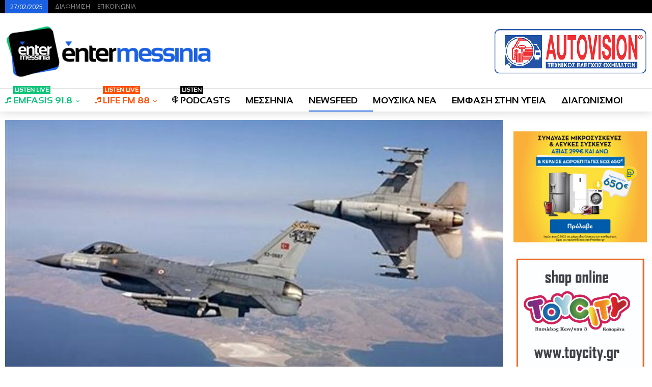

--- FILE ---
content_type: text/html
request_url: https://entermessinia.gr/2020/12/%CE%BC%CF%80%CE%B1%CF%81%CE%AC%CE%B6-%CF%80%CF%81%CE%BF%CE%BA%CE%BB%CE%AE%CF%83%CE%B5%CF%89%CE%BD-%CE%BC%CE%B5-%CE%AD%CE%BE%CE%B9-%CE%B5%CE%BC%CF%80%CE%BB%CE%BF%CE%BA%CE%AD%CF%82-%CE%B5%CE%BB%CE%BB/
body_size: 24119
content:
<!DOCTYPE html>
<!--[if IE 8]>
<html class="ie ie8" dir="ltr" lang="el" prefix="og: https://ogp.me/ns#"> <![endif]-->
<!--[if IE 9]>
<html class="ie ie9" dir="ltr" lang="el" prefix="og: https://ogp.me/ns#"> <![endif]-->
<!--[if gt IE 9]><!-->
<html dir="ltr" lang="el" prefix="og: https://ogp.me/ns#"> <!--<![endif]-->
<head>
<meta charset="UTF-8">
<meta http-equiv="X-UA-Compatible" content="IE=edge">
<meta name="viewport" content="width=device-width, initial-scale=1.0">
<link rel="pingback" href="https://entermessinia.gr/xmlrpc.php"/>
<title>Μπαράζ προκλήσεων με έξι εμπλοκές ελληνικών και τουρκικών μαχητικών - EnterMessinia.gr</title>
<style>img:is([sizes="auto" i], [sizes^="auto," i]) { contain-intrinsic-size: 3000px 1500px }</style>
<!-- All in One SEO 4.7.9.1 - aioseo.com -->
<meta name="description" content="Σε νέες προκλήσεις προχώρησε σήμερα η τουρκική πολεμική αεροπορία. Δύο 24ωρα πριν από την κρίσιμη Σύνοδο Κορυφής της ΕΕ όπου θα τεθεί επί τάπητος η τουρκική προκλητικότητα στην Ανατολική Μεσόγειο, πάνω από το αρχιπέλαγος πέταξαν σήμερα εννέα τουρκικά αεροσκάφη, εκ των οποίων τα τέσσερα ήταν οπλισμένα. Σε έξι περιπτώσεις οι πτήσεις των τουρκικών μαχητικών στο" />
<meta name="robots" content="max-image-preview:large" />
<meta name="author" content="EnterMessinia Team"/>
<link rel="canonical" href="https://entermessinia.gr/2020/12/%ce%bc%cf%80%ce%b1%cf%81%ce%ac%ce%b6-%cf%80%cf%81%ce%bf%ce%ba%ce%bb%ce%ae%cf%83%ce%b5%cf%89%ce%bd-%ce%bc%ce%b5-%ce%ad%ce%be%ce%b9-%ce%b5%ce%bc%cf%80%ce%bb%ce%bf%ce%ba%ce%ad%cf%82-%ce%b5%ce%bb%ce%bb/" />
<meta name="generator" content="All in One SEO (AIOSEO) 4.7.9.1" />
<meta property="og:locale" content="el_GR" />
<meta property="og:site_name" content="EnterMessinia.gr - Ραδιόφωνο - Ειδήσεις - Διαγωνισμοί | Καλαμάτα" />
<meta property="og:type" content="article" />
<meta property="og:title" content="Μπαράζ προκλήσεων με έξι εμπλοκές ελληνικών και τουρκικών μαχητικών - EnterMessinia.gr" />
<meta property="og:description" content="Σε νέες προκλήσεις προχώρησε σήμερα η τουρκική πολεμική αεροπορία. Δύο 24ωρα πριν από την κρίσιμη Σύνοδο Κορυφής της ΕΕ όπου θα τεθεί επί τάπητος η τουρκική προκλητικότητα στην Ανατολική Μεσόγειο, πάνω από το αρχιπέλαγος πέταξαν σήμερα εννέα τουρκικά αεροσκάφη, εκ των οποίων τα τέσσερα ήταν οπλισμένα. Σε έξι περιπτώσεις οι πτήσεις των τουρκικών μαχητικών στο" />
<meta property="og:url" content="https://entermessinia.gr/2020/12/%ce%bc%cf%80%ce%b1%cf%81%ce%ac%ce%b6-%cf%80%cf%81%ce%bf%ce%ba%ce%bb%ce%ae%cf%83%ce%b5%cf%89%ce%bd-%ce%bc%ce%b5-%ce%ad%ce%be%ce%b9-%ce%b5%ce%bc%cf%80%ce%bb%ce%bf%ce%ba%ce%ad%cf%82-%ce%b5%ce%bb%ce%bb/" />
<meta property="og:image" content="https://entermessinia.gr/wp-content/uploads/2020/12/1607487026_tourkikaf162018.jpg" />
<meta property="og:image:secure_url" content="https://entermessinia.gr/wp-content/uploads/2020/12/1607487026_tourkikaf162018.jpg" />
<meta property="og:image:width" content="600" />
<meta property="og:image:height" content="350" />
<meta property="article:published_time" content="2020-12-09T04:09:57+00:00" />
<meta property="article:modified_time" content="2020-12-09T04:10:27+00:00" />
<meta property="article:publisher" content="https://facebook.com/entermessinia" />
<meta name="twitter:card" content="summary_large_image" />
<meta name="twitter:site" content="@entermessinia" />
<meta name="twitter:title" content="Μπαράζ προκλήσεων με έξι εμπλοκές ελληνικών και τουρκικών μαχητικών - EnterMessinia.gr" />
<meta name="twitter:description" content="Σε νέες προκλήσεις προχώρησε σήμερα η τουρκική πολεμική αεροπορία. Δύο 24ωρα πριν από την κρίσιμη Σύνοδο Κορυφής της ΕΕ όπου θα τεθεί επί τάπητος η τουρκική προκλητικότητα στην Ανατολική Μεσόγειο, πάνω από το αρχιπέλαγος πέταξαν σήμερα εννέα τουρκικά αεροσκάφη, εκ των οποίων τα τέσσερα ήταν οπλισμένα. Σε έξι περιπτώσεις οι πτήσεις των τουρκικών μαχητικών στο" />
<meta name="twitter:creator" content="@entermessinia" />
<meta name="twitter:image" content="https://entermessinia.gr/wp-content/uploads/2020/12/1607487026_tourkikaf162018.jpg" />
<script type="application/ld+json" class="aioseo-schema">
{"@context":"https:\/\/schema.org","@graph":[{"@type":"BlogPosting","@id":"https:\/\/entermessinia.gr\/2020\/12\/%ce%bc%cf%80%ce%b1%cf%81%ce%ac%ce%b6-%cf%80%cf%81%ce%bf%ce%ba%ce%bb%ce%ae%cf%83%ce%b5%cf%89%ce%bd-%ce%bc%ce%b5-%ce%ad%ce%be%ce%b9-%ce%b5%ce%bc%cf%80%ce%bb%ce%bf%ce%ba%ce%ad%cf%82-%ce%b5%ce%bb%ce%bb\/#blogposting","name":"\u039c\u03c0\u03b1\u03c1\u03ac\u03b6 \u03c0\u03c1\u03bf\u03ba\u03bb\u03ae\u03c3\u03b5\u03c9\u03bd \u03bc\u03b5 \u03ad\u03be\u03b9 \u03b5\u03bc\u03c0\u03bb\u03bf\u03ba\u03ad\u03c2 \u03b5\u03bb\u03bb\u03b7\u03bd\u03b9\u03ba\u03ce\u03bd \u03ba\u03b1\u03b9 \u03c4\u03bf\u03c5\u03c1\u03ba\u03b9\u03ba\u03ce\u03bd \u03bc\u03b1\u03c7\u03b7\u03c4\u03b9\u03ba\u03ce\u03bd - EnterMessinia.gr","headline":"\u039c\u03c0\u03b1\u03c1\u03ac\u03b6 \u03c0\u03c1\u03bf\u03ba\u03bb\u03ae\u03c3\u03b5\u03c9\u03bd \u03bc\u03b5 \u03ad\u03be\u03b9 \u03b5\u03bc\u03c0\u03bb\u03bf\u03ba\u03ad\u03c2 \u03b5\u03bb\u03bb\u03b7\u03bd\u03b9\u03ba\u03ce\u03bd \u03ba\u03b1\u03b9 \u03c4\u03bf\u03c5\u03c1\u03ba\u03b9\u03ba\u03ce\u03bd \u03bc\u03b1\u03c7\u03b7\u03c4\u03b9\u03ba\u03ce\u03bd","author":{"@id":"https:\/\/entermessinia.gr\/author\/theodosiadis\/#author"},"publisher":{"@id":"https:\/\/entermessinia.gr\/#organization"},"image":{"@type":"ImageObject","url":"https:\/\/entermessinia.gr\/wp-content\/uploads\/2020\/12\/1607487026_tourkikaf162018.jpg","width":600,"height":350},"datePublished":"2020-12-09T06:09:57+02:00","dateModified":"2020-12-09T06:10:27+02:00","inLanguage":"el","mainEntityOfPage":{"@id":"https:\/\/entermessinia.gr\/2020\/12\/%ce%bc%cf%80%ce%b1%cf%81%ce%ac%ce%b6-%cf%80%cf%81%ce%bf%ce%ba%ce%bb%ce%ae%cf%83%ce%b5%cf%89%ce%bd-%ce%bc%ce%b5-%ce%ad%ce%be%ce%b9-%ce%b5%ce%bc%cf%80%ce%bb%ce%bf%ce%ba%ce%ad%cf%82-%ce%b5%ce%bb%ce%bb\/#webpage"},"isPartOf":{"@id":"https:\/\/entermessinia.gr\/2020\/12\/%ce%bc%cf%80%ce%b1%cf%81%ce%ac%ce%b6-%cf%80%cf%81%ce%bf%ce%ba%ce%bb%ce%ae%cf%83%ce%b5%cf%89%ce%bd-%ce%bc%ce%b5-%ce%ad%ce%be%ce%b9-%ce%b5%ce%bc%cf%80%ce%bb%ce%bf%ce%ba%ce%ad%cf%82-%ce%b5%ce%bb%ce%bb\/#webpage"},"articleSection":"NEWSFEED, \u03b5\u03bb\u03bb\u03b7\u03bd\u03b9\u03ba\u03ce\u03bd, \u03b5\u03bc\u03c0\u03bb\u03bf\u03ba\u03ad\u03c2, \u03ad\u03be\u03b9, \u03ba\u03b1\u03b9, \u03bc\u03b1\u03c7\u03b7\u03c4\u03b9\u03ba\u03ce\u03bd, \u03bc\u03b5, \u039c\u03c0\u03b1\u03c1\u03ac\u03b6, \u03a0\u03c1\u03bf\u03ba\u03bb\u03ae\u03c3\u03b5\u03c9\u03bd, \u03c4\u03bf\u03cd\u03c1\u03ba\u03b9\u03ba\u03c9\u03bd"},{"@type":"BreadcrumbList","@id":"https:\/\/entermessinia.gr\/2020\/12\/%ce%bc%cf%80%ce%b1%cf%81%ce%ac%ce%b6-%cf%80%cf%81%ce%bf%ce%ba%ce%bb%ce%ae%cf%83%ce%b5%cf%89%ce%bd-%ce%bc%ce%b5-%ce%ad%ce%be%ce%b9-%ce%b5%ce%bc%cf%80%ce%bb%ce%bf%ce%ba%ce%ad%cf%82-%ce%b5%ce%bb%ce%bb\/#breadcrumblist","itemListElement":[{"@type":"ListItem","@id":"https:\/\/entermessinia.gr\/#listItem","position":1,"name":"Home","item":"https:\/\/entermessinia.gr\/","nextItem":{"@type":"ListItem","@id":"https:\/\/entermessinia.gr\/2020\/#listItem","name":"2020"}},{"@type":"ListItem","@id":"https:\/\/entermessinia.gr\/2020\/#listItem","position":2,"name":"2020","item":"https:\/\/entermessinia.gr\/2020\/","nextItem":{"@type":"ListItem","@id":"https:\/\/entermessinia.gr\/2020\/12\/#listItem","name":"December"},"previousItem":{"@type":"ListItem","@id":"https:\/\/entermessinia.gr\/#listItem","name":"Home"}},{"@type":"ListItem","@id":"https:\/\/entermessinia.gr\/2020\/12\/#listItem","position":3,"name":"December","item":"https:\/\/entermessinia.gr\/2020\/12\/","nextItem":{"@type":"ListItem","@id":"https:\/\/entermessinia.gr\/2020\/12\/%ce%bc%cf%80%ce%b1%cf%81%ce%ac%ce%b6-%cf%80%cf%81%ce%bf%ce%ba%ce%bb%ce%ae%cf%83%ce%b5%cf%89%ce%bd-%ce%bc%ce%b5-%ce%ad%ce%be%ce%b9-%ce%b5%ce%bc%cf%80%ce%bb%ce%bf%ce%ba%ce%ad%cf%82-%ce%b5%ce%bb%ce%bb\/#listItem","name":"\u039c\u03c0\u03b1\u03c1\u03ac\u03b6 \u03c0\u03c1\u03bf\u03ba\u03bb\u03ae\u03c3\u03b5\u03c9\u03bd \u03bc\u03b5 \u03ad\u03be\u03b9 \u03b5\u03bc\u03c0\u03bb\u03bf\u03ba\u03ad\u03c2 \u03b5\u03bb\u03bb\u03b7\u03bd\u03b9\u03ba\u03ce\u03bd \u03ba\u03b1\u03b9 \u03c4\u03bf\u03c5\u03c1\u03ba\u03b9\u03ba\u03ce\u03bd \u03bc\u03b1\u03c7\u03b7\u03c4\u03b9\u03ba\u03ce\u03bd"},"previousItem":{"@type":"ListItem","@id":"https:\/\/entermessinia.gr\/2020\/#listItem","name":"2020"}},{"@type":"ListItem","@id":"https:\/\/entermessinia.gr\/2020\/12\/%ce%bc%cf%80%ce%b1%cf%81%ce%ac%ce%b6-%cf%80%cf%81%ce%bf%ce%ba%ce%bb%ce%ae%cf%83%ce%b5%cf%89%ce%bd-%ce%bc%ce%b5-%ce%ad%ce%be%ce%b9-%ce%b5%ce%bc%cf%80%ce%bb%ce%bf%ce%ba%ce%ad%cf%82-%ce%b5%ce%bb%ce%bb\/#listItem","position":4,"name":"\u039c\u03c0\u03b1\u03c1\u03ac\u03b6 \u03c0\u03c1\u03bf\u03ba\u03bb\u03ae\u03c3\u03b5\u03c9\u03bd \u03bc\u03b5 \u03ad\u03be\u03b9 \u03b5\u03bc\u03c0\u03bb\u03bf\u03ba\u03ad\u03c2 \u03b5\u03bb\u03bb\u03b7\u03bd\u03b9\u03ba\u03ce\u03bd \u03ba\u03b1\u03b9 \u03c4\u03bf\u03c5\u03c1\u03ba\u03b9\u03ba\u03ce\u03bd \u03bc\u03b1\u03c7\u03b7\u03c4\u03b9\u03ba\u03ce\u03bd","previousItem":{"@type":"ListItem","@id":"https:\/\/entermessinia.gr\/2020\/12\/#listItem","name":"December"}}]},{"@type":"Organization","@id":"https:\/\/entermessinia.gr\/#organization","name":"EnterMessinia.gr","description":"\u03a1\u03b1\u03b4\u03b9\u03cc\u03c6\u03c9\u03bd\u03bf - \u0395\u03b9\u03b4\u03ae\u03c3\u03b5\u03b9\u03c2 - \u0394\u03b9\u03b1\u03b3\u03c9\u03bd\u03b9\u03c3\u03bc\u03bf\u03af | \u039a\u03b1\u03bb\u03b1\u03bc\u03ac\u03c4\u03b1","url":"https:\/\/entermessinia.gr\/","telephone":"+302721091704","logo":{"@type":"ImageObject","url":"https:\/\/entermessinia.gr\/wp-content\/uploads\/2018\/06\/cropped-enternewlogo-wide-1.png","@id":"https:\/\/entermessinia.gr\/2020\/12\/%ce%bc%cf%80%ce%b1%cf%81%ce%ac%ce%b6-%cf%80%cf%81%ce%bf%ce%ba%ce%bb%ce%ae%cf%83%ce%b5%cf%89%ce%bd-%ce%bc%ce%b5-%ce%ad%ce%be%ce%b9-%ce%b5%ce%bc%cf%80%ce%bb%ce%bf%ce%ba%ce%ad%cf%82-%ce%b5%ce%bb%ce%bb\/#organizationLogo","width":327,"height":305},"image":{"@id":"https:\/\/entermessinia.gr\/2020\/12\/%ce%bc%cf%80%ce%b1%cf%81%ce%ac%ce%b6-%cf%80%cf%81%ce%bf%ce%ba%ce%bb%ce%ae%cf%83%ce%b5%cf%89%ce%bd-%ce%bc%ce%b5-%ce%ad%ce%be%ce%b9-%ce%b5%ce%bc%cf%80%ce%bb%ce%bf%ce%ba%ce%ad%cf%82-%ce%b5%ce%bb%ce%bb\/#organizationLogo"},"sameAs":["https:\/\/twitter.com\/entermessinia","https:\/\/www.youtube.com\/@entermessiniatv9013"]},{"@type":"Person","@id":"https:\/\/entermessinia.gr\/author\/theodosiadis\/#author","url":"https:\/\/entermessinia.gr\/author\/theodosiadis\/","name":"EnterMessinia Team"},{"@type":"WebPage","@id":"https:\/\/entermessinia.gr\/2020\/12\/%ce%bc%cf%80%ce%b1%cf%81%ce%ac%ce%b6-%cf%80%cf%81%ce%bf%ce%ba%ce%bb%ce%ae%cf%83%ce%b5%cf%89%ce%bd-%ce%bc%ce%b5-%ce%ad%ce%be%ce%b9-%ce%b5%ce%bc%cf%80%ce%bb%ce%bf%ce%ba%ce%ad%cf%82-%ce%b5%ce%bb%ce%bb\/#webpage","url":"https:\/\/entermessinia.gr\/2020\/12\/%ce%bc%cf%80%ce%b1%cf%81%ce%ac%ce%b6-%cf%80%cf%81%ce%bf%ce%ba%ce%bb%ce%ae%cf%83%ce%b5%cf%89%ce%bd-%ce%bc%ce%b5-%ce%ad%ce%be%ce%b9-%ce%b5%ce%bc%cf%80%ce%bb%ce%bf%ce%ba%ce%ad%cf%82-%ce%b5%ce%bb%ce%bb\/","name":"\u039c\u03c0\u03b1\u03c1\u03ac\u03b6 \u03c0\u03c1\u03bf\u03ba\u03bb\u03ae\u03c3\u03b5\u03c9\u03bd \u03bc\u03b5 \u03ad\u03be\u03b9 \u03b5\u03bc\u03c0\u03bb\u03bf\u03ba\u03ad\u03c2 \u03b5\u03bb\u03bb\u03b7\u03bd\u03b9\u03ba\u03ce\u03bd \u03ba\u03b1\u03b9 \u03c4\u03bf\u03c5\u03c1\u03ba\u03b9\u03ba\u03ce\u03bd \u03bc\u03b1\u03c7\u03b7\u03c4\u03b9\u03ba\u03ce\u03bd - EnterMessinia.gr","description":"\u03a3\u03b5 \u03bd\u03ad\u03b5\u03c2 \u03c0\u03c1\u03bf\u03ba\u03bb\u03ae\u03c3\u03b5\u03b9\u03c2 \u03c0\u03c1\u03bf\u03c7\u03ce\u03c1\u03b7\u03c3\u03b5 \u03c3\u03ae\u03bc\u03b5\u03c1\u03b1 \u03b7 \u03c4\u03bf\u03c5\u03c1\u03ba\u03b9\u03ba\u03ae \u03c0\u03bf\u03bb\u03b5\u03bc\u03b9\u03ba\u03ae \u03b1\u03b5\u03c1\u03bf\u03c0\u03bf\u03c1\u03af\u03b1. \u0394\u03cd\u03bf 24\u03c9\u03c1\u03b1 \u03c0\u03c1\u03b9\u03bd \u03b1\u03c0\u03cc \u03c4\u03b7\u03bd \u03ba\u03c1\u03af\u03c3\u03b9\u03bc\u03b7 \u03a3\u03cd\u03bd\u03bf\u03b4\u03bf \u039a\u03bf\u03c1\u03c5\u03c6\u03ae\u03c2 \u03c4\u03b7\u03c2 \u0395\u0395 \u03cc\u03c0\u03bf\u03c5 \u03b8\u03b1 \u03c4\u03b5\u03b8\u03b5\u03af \u03b5\u03c0\u03af \u03c4\u03ac\u03c0\u03b7\u03c4\u03bf\u03c2 \u03b7 \u03c4\u03bf\u03c5\u03c1\u03ba\u03b9\u03ba\u03ae \u03c0\u03c1\u03bf\u03ba\u03bb\u03b7\u03c4\u03b9\u03ba\u03cc\u03c4\u03b7\u03c4\u03b1 \u03c3\u03c4\u03b7\u03bd \u0391\u03bd\u03b1\u03c4\u03bf\u03bb\u03b9\u03ba\u03ae \u039c\u03b5\u03c3\u03cc\u03b3\u03b5\u03b9\u03bf, \u03c0\u03ac\u03bd\u03c9 \u03b1\u03c0\u03cc \u03c4\u03bf \u03b1\u03c1\u03c7\u03b9\u03c0\u03ad\u03bb\u03b1\u03b3\u03bf\u03c2 \u03c0\u03ad\u03c4\u03b1\u03be\u03b1\u03bd \u03c3\u03ae\u03bc\u03b5\u03c1\u03b1 \u03b5\u03bd\u03bd\u03ad\u03b1 \u03c4\u03bf\u03c5\u03c1\u03ba\u03b9\u03ba\u03ac \u03b1\u03b5\u03c1\u03bf\u03c3\u03ba\u03ac\u03c6\u03b7, \u03b5\u03ba \u03c4\u03c9\u03bd \u03bf\u03c0\u03bf\u03af\u03c9\u03bd \u03c4\u03b1 \u03c4\u03ad\u03c3\u03c3\u03b5\u03c1\u03b1 \u03ae\u03c4\u03b1\u03bd \u03bf\u03c0\u03bb\u03b9\u03c3\u03bc\u03ad\u03bd\u03b1. \u03a3\u03b5 \u03ad\u03be\u03b9 \u03c0\u03b5\u03c1\u03b9\u03c0\u03c4\u03ce\u03c3\u03b5\u03b9\u03c2 \u03bf\u03b9 \u03c0\u03c4\u03ae\u03c3\u03b5\u03b9\u03c2 \u03c4\u03c9\u03bd \u03c4\u03bf\u03c5\u03c1\u03ba\u03b9\u03ba\u03ce\u03bd \u03bc\u03b1\u03c7\u03b7\u03c4\u03b9\u03ba\u03ce\u03bd \u03c3\u03c4\u03bf","inLanguage":"el","isPartOf":{"@id":"https:\/\/entermessinia.gr\/#website"},"breadcrumb":{"@id":"https:\/\/entermessinia.gr\/2020\/12\/%ce%bc%cf%80%ce%b1%cf%81%ce%ac%ce%b6-%cf%80%cf%81%ce%bf%ce%ba%ce%bb%ce%ae%cf%83%ce%b5%cf%89%ce%bd-%ce%bc%ce%b5-%ce%ad%ce%be%ce%b9-%ce%b5%ce%bc%cf%80%ce%bb%ce%bf%ce%ba%ce%ad%cf%82-%ce%b5%ce%bb%ce%bb\/#breadcrumblist"},"author":{"@id":"https:\/\/entermessinia.gr\/author\/theodosiadis\/#author"},"creator":{"@id":"https:\/\/entermessinia.gr\/author\/theodosiadis\/#author"},"image":{"@type":"ImageObject","url":"https:\/\/entermessinia.gr\/wp-content\/uploads\/2020\/12\/1607487026_tourkikaf162018.jpg","@id":"https:\/\/entermessinia.gr\/2020\/12\/%ce%bc%cf%80%ce%b1%cf%81%ce%ac%ce%b6-%cf%80%cf%81%ce%bf%ce%ba%ce%bb%ce%ae%cf%83%ce%b5%cf%89%ce%bd-%ce%bc%ce%b5-%ce%ad%ce%be%ce%b9-%ce%b5%ce%bc%cf%80%ce%bb%ce%bf%ce%ba%ce%ad%cf%82-%ce%b5%ce%bb%ce%bb\/#mainImage","width":600,"height":350},"primaryImageOfPage":{"@id":"https:\/\/entermessinia.gr\/2020\/12\/%ce%bc%cf%80%ce%b1%cf%81%ce%ac%ce%b6-%cf%80%cf%81%ce%bf%ce%ba%ce%bb%ce%ae%cf%83%ce%b5%cf%89%ce%bd-%ce%bc%ce%b5-%ce%ad%ce%be%ce%b9-%ce%b5%ce%bc%cf%80%ce%bb%ce%bf%ce%ba%ce%ad%cf%82-%ce%b5%ce%bb%ce%bb\/#mainImage"},"datePublished":"2020-12-09T06:09:57+02:00","dateModified":"2020-12-09T06:10:27+02:00"},{"@type":"WebSite","@id":"https:\/\/entermessinia.gr\/#website","url":"https:\/\/entermessinia.gr\/","name":"EnterMessinia.gr","description":"\u03a1\u03b1\u03b4\u03b9\u03cc\u03c6\u03c9\u03bd\u03bf - \u0395\u03b9\u03b4\u03ae\u03c3\u03b5\u03b9\u03c2 - \u0394\u03b9\u03b1\u03b3\u03c9\u03bd\u03b9\u03c3\u03bc\u03bf\u03af | \u039a\u03b1\u03bb\u03b1\u03bc\u03ac\u03c4\u03b1","inLanguage":"el","publisher":{"@id":"https:\/\/entermessinia.gr\/#organization"}}]}
</script>
<!-- All in One SEO -->
<link rel='dns-prefetch' href='//fonts.googleapis.com' />
<link rel="alternate" type="application/rss+xml" title="Ροή RSS &raquo; EnterMessinia.gr" href="https://entermessinia.gr/feed/" />
<link rel="alternate" type="application/rss+xml" title="Ροή Σχολίων &raquo; EnterMessinia.gr" href="https://entermessinia.gr/comments/feed/" />
<!-- <link rel='stylesheet' id='wp-block-library-css' href='https://entermessinia.gr/wp-includes/css/dist/block-library/style.min.css?ver=6.7.2' type='text/css' media='all' /> -->
<link rel="stylesheet" type="text/css" href="//entermessinia.gr/wp-content/cache/wpfc-minified/dj1jckiv/hxgrc.css" media="all"/>
<style id='classic-theme-styles-inline-css' type='text/css'>
/*! This file is auto-generated */
.wp-block-button__link{color:#fff;background-color:#32373c;border-radius:9999px;box-shadow:none;text-decoration:none;padding:calc(.667em + 2px) calc(1.333em + 2px);font-size:1.125em}.wp-block-file__button{background:#32373c;color:#fff;text-decoration:none}
</style>
<style id='global-styles-inline-css' type='text/css'>
:root{--wp--preset--aspect-ratio--square: 1;--wp--preset--aspect-ratio--4-3: 4/3;--wp--preset--aspect-ratio--3-4: 3/4;--wp--preset--aspect-ratio--3-2: 3/2;--wp--preset--aspect-ratio--2-3: 2/3;--wp--preset--aspect-ratio--16-9: 16/9;--wp--preset--aspect-ratio--9-16: 9/16;--wp--preset--color--black: #000000;--wp--preset--color--cyan-bluish-gray: #abb8c3;--wp--preset--color--white: #ffffff;--wp--preset--color--pale-pink: #f78da7;--wp--preset--color--vivid-red: #cf2e2e;--wp--preset--color--luminous-vivid-orange: #ff6900;--wp--preset--color--luminous-vivid-amber: #fcb900;--wp--preset--color--light-green-cyan: #7bdcb5;--wp--preset--color--vivid-green-cyan: #00d084;--wp--preset--color--pale-cyan-blue: #8ed1fc;--wp--preset--color--vivid-cyan-blue: #0693e3;--wp--preset--color--vivid-purple: #9b51e0;--wp--preset--gradient--vivid-cyan-blue-to-vivid-purple: linear-gradient(135deg,rgba(6,147,227,1) 0%,rgb(155,81,224) 100%);--wp--preset--gradient--light-green-cyan-to-vivid-green-cyan: linear-gradient(135deg,rgb(122,220,180) 0%,rgb(0,208,130) 100%);--wp--preset--gradient--luminous-vivid-amber-to-luminous-vivid-orange: linear-gradient(135deg,rgba(252,185,0,1) 0%,rgba(255,105,0,1) 100%);--wp--preset--gradient--luminous-vivid-orange-to-vivid-red: linear-gradient(135deg,rgba(255,105,0,1) 0%,rgb(207,46,46) 100%);--wp--preset--gradient--very-light-gray-to-cyan-bluish-gray: linear-gradient(135deg,rgb(238,238,238) 0%,rgb(169,184,195) 100%);--wp--preset--gradient--cool-to-warm-spectrum: linear-gradient(135deg,rgb(74,234,220) 0%,rgb(151,120,209) 20%,rgb(207,42,186) 40%,rgb(238,44,130) 60%,rgb(251,105,98) 80%,rgb(254,248,76) 100%);--wp--preset--gradient--blush-light-purple: linear-gradient(135deg,rgb(255,206,236) 0%,rgb(152,150,240) 100%);--wp--preset--gradient--blush-bordeaux: linear-gradient(135deg,rgb(254,205,165) 0%,rgb(254,45,45) 50%,rgb(107,0,62) 100%);--wp--preset--gradient--luminous-dusk: linear-gradient(135deg,rgb(255,203,112) 0%,rgb(199,81,192) 50%,rgb(65,88,208) 100%);--wp--preset--gradient--pale-ocean: linear-gradient(135deg,rgb(255,245,203) 0%,rgb(182,227,212) 50%,rgb(51,167,181) 100%);--wp--preset--gradient--electric-grass: linear-gradient(135deg,rgb(202,248,128) 0%,rgb(113,206,126) 100%);--wp--preset--gradient--midnight: linear-gradient(135deg,rgb(2,3,129) 0%,rgb(40,116,252) 100%);--wp--preset--font-size--small: 13px;--wp--preset--font-size--medium: 20px;--wp--preset--font-size--large: 36px;--wp--preset--font-size--x-large: 42px;--wp--preset--spacing--20: 0.44rem;--wp--preset--spacing--30: 0.67rem;--wp--preset--spacing--40: 1rem;--wp--preset--spacing--50: 1.5rem;--wp--preset--spacing--60: 2.25rem;--wp--preset--spacing--70: 3.38rem;--wp--preset--spacing--80: 5.06rem;--wp--preset--shadow--natural: 6px 6px 9px rgba(0, 0, 0, 0.2);--wp--preset--shadow--deep: 12px 12px 50px rgba(0, 0, 0, 0.4);--wp--preset--shadow--sharp: 6px 6px 0px rgba(0, 0, 0, 0.2);--wp--preset--shadow--outlined: 6px 6px 0px -3px rgba(255, 255, 255, 1), 6px 6px rgba(0, 0, 0, 1);--wp--preset--shadow--crisp: 6px 6px 0px rgba(0, 0, 0, 1);}:where(.is-layout-flex){gap: 0.5em;}:where(.is-layout-grid){gap: 0.5em;}body .is-layout-flex{display: flex;}.is-layout-flex{flex-wrap: wrap;align-items: center;}.is-layout-flex > :is(*, div){margin: 0;}body .is-layout-grid{display: grid;}.is-layout-grid > :is(*, div){margin: 0;}:where(.wp-block-columns.is-layout-flex){gap: 2em;}:where(.wp-block-columns.is-layout-grid){gap: 2em;}:where(.wp-block-post-template.is-layout-flex){gap: 1.25em;}:where(.wp-block-post-template.is-layout-grid){gap: 1.25em;}.has-black-color{color: var(--wp--preset--color--black) !important;}.has-cyan-bluish-gray-color{color: var(--wp--preset--color--cyan-bluish-gray) !important;}.has-white-color{color: var(--wp--preset--color--white) !important;}.has-pale-pink-color{color: var(--wp--preset--color--pale-pink) !important;}.has-vivid-red-color{color: var(--wp--preset--color--vivid-red) !important;}.has-luminous-vivid-orange-color{color: var(--wp--preset--color--luminous-vivid-orange) !important;}.has-luminous-vivid-amber-color{color: var(--wp--preset--color--luminous-vivid-amber) !important;}.has-light-green-cyan-color{color: var(--wp--preset--color--light-green-cyan) !important;}.has-vivid-green-cyan-color{color: var(--wp--preset--color--vivid-green-cyan) !important;}.has-pale-cyan-blue-color{color: var(--wp--preset--color--pale-cyan-blue) !important;}.has-vivid-cyan-blue-color{color: var(--wp--preset--color--vivid-cyan-blue) !important;}.has-vivid-purple-color{color: var(--wp--preset--color--vivid-purple) !important;}.has-black-background-color{background-color: var(--wp--preset--color--black) !important;}.has-cyan-bluish-gray-background-color{background-color: var(--wp--preset--color--cyan-bluish-gray) !important;}.has-white-background-color{background-color: var(--wp--preset--color--white) !important;}.has-pale-pink-background-color{background-color: var(--wp--preset--color--pale-pink) !important;}.has-vivid-red-background-color{background-color: var(--wp--preset--color--vivid-red) !important;}.has-luminous-vivid-orange-background-color{background-color: var(--wp--preset--color--luminous-vivid-orange) !important;}.has-luminous-vivid-amber-background-color{background-color: var(--wp--preset--color--luminous-vivid-amber) !important;}.has-light-green-cyan-background-color{background-color: var(--wp--preset--color--light-green-cyan) !important;}.has-vivid-green-cyan-background-color{background-color: var(--wp--preset--color--vivid-green-cyan) !important;}.has-pale-cyan-blue-background-color{background-color: var(--wp--preset--color--pale-cyan-blue) !important;}.has-vivid-cyan-blue-background-color{background-color: var(--wp--preset--color--vivid-cyan-blue) !important;}.has-vivid-purple-background-color{background-color: var(--wp--preset--color--vivid-purple) !important;}.has-black-border-color{border-color: var(--wp--preset--color--black) !important;}.has-cyan-bluish-gray-border-color{border-color: var(--wp--preset--color--cyan-bluish-gray) !important;}.has-white-border-color{border-color: var(--wp--preset--color--white) !important;}.has-pale-pink-border-color{border-color: var(--wp--preset--color--pale-pink) !important;}.has-vivid-red-border-color{border-color: var(--wp--preset--color--vivid-red) !important;}.has-luminous-vivid-orange-border-color{border-color: var(--wp--preset--color--luminous-vivid-orange) !important;}.has-luminous-vivid-amber-border-color{border-color: var(--wp--preset--color--luminous-vivid-amber) !important;}.has-light-green-cyan-border-color{border-color: var(--wp--preset--color--light-green-cyan) !important;}.has-vivid-green-cyan-border-color{border-color: var(--wp--preset--color--vivid-green-cyan) !important;}.has-pale-cyan-blue-border-color{border-color: var(--wp--preset--color--pale-cyan-blue) !important;}.has-vivid-cyan-blue-border-color{border-color: var(--wp--preset--color--vivid-cyan-blue) !important;}.has-vivid-purple-border-color{border-color: var(--wp--preset--color--vivid-purple) !important;}.has-vivid-cyan-blue-to-vivid-purple-gradient-background{background: var(--wp--preset--gradient--vivid-cyan-blue-to-vivid-purple) !important;}.has-light-green-cyan-to-vivid-green-cyan-gradient-background{background: var(--wp--preset--gradient--light-green-cyan-to-vivid-green-cyan) !important;}.has-luminous-vivid-amber-to-luminous-vivid-orange-gradient-background{background: var(--wp--preset--gradient--luminous-vivid-amber-to-luminous-vivid-orange) !important;}.has-luminous-vivid-orange-to-vivid-red-gradient-background{background: var(--wp--preset--gradient--luminous-vivid-orange-to-vivid-red) !important;}.has-very-light-gray-to-cyan-bluish-gray-gradient-background{background: var(--wp--preset--gradient--very-light-gray-to-cyan-bluish-gray) !important;}.has-cool-to-warm-spectrum-gradient-background{background: var(--wp--preset--gradient--cool-to-warm-spectrum) !important;}.has-blush-light-purple-gradient-background{background: var(--wp--preset--gradient--blush-light-purple) !important;}.has-blush-bordeaux-gradient-background{background: var(--wp--preset--gradient--blush-bordeaux) !important;}.has-luminous-dusk-gradient-background{background: var(--wp--preset--gradient--luminous-dusk) !important;}.has-pale-ocean-gradient-background{background: var(--wp--preset--gradient--pale-ocean) !important;}.has-electric-grass-gradient-background{background: var(--wp--preset--gradient--electric-grass) !important;}.has-midnight-gradient-background{background: var(--wp--preset--gradient--midnight) !important;}.has-small-font-size{font-size: var(--wp--preset--font-size--small) !important;}.has-medium-font-size{font-size: var(--wp--preset--font-size--medium) !important;}.has-large-font-size{font-size: var(--wp--preset--font-size--large) !important;}.has-x-large-font-size{font-size: var(--wp--preset--font-size--x-large) !important;}
:where(.wp-block-post-template.is-layout-flex){gap: 1.25em;}:where(.wp-block-post-template.is-layout-grid){gap: 1.25em;}
:where(.wp-block-columns.is-layout-flex){gap: 2em;}:where(.wp-block-columns.is-layout-grid){gap: 2em;}
:root :where(.wp-block-pullquote){font-size: 1.5em;line-height: 1.6;}
</style>
<style id='akismet-widget-style-inline-css' type='text/css'>
.a-stats {
--akismet-color-mid-green: #357b49;
--akismet-color-white: #fff;
--akismet-color-light-grey: #f6f7f7;
max-width: 350px;
width: auto;
}
.a-stats * {
all: unset;
box-sizing: border-box;
}
.a-stats strong {
font-weight: 600;
}
.a-stats a.a-stats__link,
.a-stats a.a-stats__link:visited,
.a-stats a.a-stats__link:active {
background: var(--akismet-color-mid-green);
border: none;
box-shadow: none;
border-radius: 8px;
color: var(--akismet-color-white);
cursor: pointer;
display: block;
font-family: -apple-system, BlinkMacSystemFont, 'Segoe UI', 'Roboto', 'Oxygen-Sans', 'Ubuntu', 'Cantarell', 'Helvetica Neue', sans-serif;
font-weight: 500;
padding: 12px;
text-align: center;
text-decoration: none;
transition: all 0.2s ease;
}
/* Extra specificity to deal with TwentyTwentyOne focus style */
.widget .a-stats a.a-stats__link:focus {
background: var(--akismet-color-mid-green);
color: var(--akismet-color-white);
text-decoration: none;
}
.a-stats a.a-stats__link:hover {
filter: brightness(110%);
box-shadow: 0 4px 12px rgba(0, 0, 0, 0.06), 0 0 2px rgba(0, 0, 0, 0.16);
}
.a-stats .count {
color: var(--akismet-color-white);
display: block;
font-size: 1.5em;
line-height: 1.4;
padding: 0 13px;
white-space: nowrap;
}
</style>
<link rel='stylesheet' id='publisher-child-css' href='https://entermessinia.gr/wp-content/themes/publisher-child/style.css?ver=1.0.0' type='text/css' media='all' />
<link rel='stylesheet' id='better-framework-main-fonts-css' href='https://fonts.googleapis.com/css?family=Barlow+Condensed:500&#038;display=swap' type='text/css' media='all' />
<link rel='stylesheet' id='better-framework-font-1-css' href='https://fonts.googleapis.com/css?family=Open+Sans:400,600&#038;subset=greek&#038;display=swap' type='text/css' media='all' />
<script type="text/javascript" src="https://entermessinia.gr/wp-includes/js/jquery/jquery.min.js?ver=3.7.1" id="jquery-core-js"></script>
<script type="text/javascript" src="https://entermessinia.gr/wp-includes/js/jquery/jquery-migrate.min.js?ver=3.4.1" id="jquery-migrate-js"></script>
<!--[if lt IE 9]>
<script type="text/javascript" src="https://entermessinia.gr/wp-content/plugins/better-adsmanager/includes/libs/better-framework/assets/js/html5shiv.min.js?ver=3.15.0" id="bf-html5shiv-js"></script>
<![endif]-->
<!--[if lt IE 9]>
<script type="text/javascript" src="https://entermessinia.gr/wp-content/plugins/better-adsmanager/includes/libs/better-framework/assets/js/respond.min.js?ver=3.15.0" id="bf-respond-js"></script>
<![endif]-->
<script></script><link rel="https://api.w.org/" href="https://entermessinia.gr/wp-json/" /><link rel="alternate" title="JSON" type="application/json" href="https://entermessinia.gr/wp-json/wp/v2/posts/255096" /><link rel="EditURI" type="application/rsd+xml" title="RSD" href="https://entermessinia.gr/xmlrpc.php?rsd" />
<link rel='shortlink' href='https://entermessinia.gr/?p=255096' />
<link rel="alternate" title="oEmbed (JSON)" type="application/json+oembed" href="https://entermessinia.gr/wp-json/oembed/1.0/embed?url=https%3A%2F%2Fentermessinia.gr%2F2020%2F12%2F%25ce%25bc%25cf%2580%25ce%25b1%25cf%2581%25ce%25ac%25ce%25b6-%25cf%2580%25cf%2581%25ce%25bf%25ce%25ba%25ce%25bb%25ce%25ae%25cf%2583%25ce%25b5%25cf%2589%25ce%25bd-%25ce%25bc%25ce%25b5-%25ce%25ad%25ce%25be%25ce%25b9-%25ce%25b5%25ce%25bc%25cf%2580%25ce%25bb%25ce%25bf%25ce%25ba%25ce%25ad%25cf%2582-%25ce%25b5%25ce%25bb%25ce%25bb%2F" />
<link rel="alternate" title="oEmbed (XML)" type="text/xml+oembed" href="https://entermessinia.gr/wp-json/oembed/1.0/embed?url=https%3A%2F%2Fentermessinia.gr%2F2020%2F12%2F%25ce%25bc%25cf%2580%25ce%25b1%25cf%2581%25ce%25ac%25ce%25b6-%25cf%2580%25cf%2581%25ce%25bf%25ce%25ba%25ce%25bb%25ce%25ae%25cf%2583%25ce%25b5%25cf%2589%25ce%25bd-%25ce%25bc%25ce%25b5-%25ce%25ad%25ce%25be%25ce%25b9-%25ce%25b5%25ce%25bc%25cf%2580%25ce%25bb%25ce%25bf%25ce%25ba%25ce%25ad%25cf%2582-%25ce%25b5%25ce%25bb%25ce%25bb%2F&#038;format=xml" />
<meta name="msvalidate.01" content="0BDFD1E1EA75E256DE66ED6B74030377" />			<link rel="shortcut icon" href="https://entermessinia.gr/wp-content/uploads/2018/06/entermessinia-2018.png">			<link rel="apple-touch-icon" href="https://entermessinia.gr/wp-content/uploads/2018/06/entermessinia-2018.png">			<link rel="apple-touch-icon" sizes="114x114" href="https://entermessinia.gr/wp-content/uploads/2018/06/entermessinia-2018.png">			<link rel="apple-touch-icon" sizes="72x72" href="https://entermessinia.gr/wp-content/uploads/2018/06/entermessinia-2018.png">			<link rel="apple-touch-icon" sizes="144x144" href="https://entermessinia.gr/wp-content/uploads/2018/06/entermessinia-2018.png"><script type="application/ld+json">{
"@context": "http://schema.org/",
"@type": "Organization",
"@id": "#organization",
"logo": {
"@type": "ImageObject",
"url": "https://entermessinia.gr/wp-content/uploads/2018/06/enternewlogo-small-2.png"
},
"url": "https://entermessinia.gr/",
"name": "EnterMessinia.gr",
"description": "\u03a1\u03b1\u03b4\u03b9\u03cc\u03c6\u03c9\u03bd\u03bf - \u0395\u03b9\u03b4\u03ae\u03c3\u03b5\u03b9\u03c2 - \u0394\u03b9\u03b1\u03b3\u03c9\u03bd\u03b9\u03c3\u03bc\u03bf\u03af | \u039a\u03b1\u03bb\u03b1\u03bc\u03ac\u03c4\u03b1"
}</script>
<script type="application/ld+json">{
"@context": "http://schema.org/",
"@type": "WebSite",
"name": "EnterMessinia.gr",
"alternateName": "\u03a1\u03b1\u03b4\u03b9\u03cc\u03c6\u03c9\u03bd\u03bf - \u0395\u03b9\u03b4\u03ae\u03c3\u03b5\u03b9\u03c2 - \u0394\u03b9\u03b1\u03b3\u03c9\u03bd\u03b9\u03c3\u03bc\u03bf\u03af | \u039a\u03b1\u03bb\u03b1\u03bc\u03ac\u03c4\u03b1",
"url": "https://entermessinia.gr/"
}</script>
<script type="application/ld+json">{
"@context": "http://schema.org/",
"@type": "NewsArticle",
"headline": "\u039c\u03c0\u03b1\u03c1\u03ac\u03b6 \u03c0\u03c1\u03bf\u03ba\u03bb\u03ae\u03c3\u03b5\u03c9\u03bd \u03bc\u03b5 \u03ad\u03be\u03b9 \u03b5\u03bc\u03c0\u03bb\u03bf\u03ba\u03ad\u03c2 \u03b5\u03bb\u03bb\u03b7\u03bd\u03b9\u03ba\u03ce\u03bd \u03ba\u03b1\u03b9 \u03c4\u03bf\u03c5\u03c1\u03ba\u03b9\u03ba\u03ce\u03bd \u03bc\u03b1\u03c7\u03b7\u03c4\u03b9\u03ba\u03ce\u03bd",
"description": "\u03a3\u03b5 \u03bd\u03ad\u03b5\u03c2 \u03c0\u03c1\u03bf\u03ba\u03bb\u03ae\u03c3\u03b5\u03b9\u03c2 \u03c0\u03c1\u03bf\u03c7\u03ce\u03c1\u03b7\u03c3\u03b5 \u03c3\u03ae\u03bc\u03b5\u03c1\u03b1 \u03b7 \u03c4\u03bf\u03c5\u03c1\u03ba\u03b9\u03ba\u03ae \u03c0\u03bf\u03bb\u03b5\u03bc\u03b9\u03ba\u03ae \u03b1\u03b5\u03c1\u03bf\u03c0\u03bf\u03c1\u03af\u03b1. \u0394\u03cd\u03bf 24\u03c9\u03c1\u03b1 \u03c0\u03c1\u03b9\u03bd \u03b1\u03c0\u03cc \u03c4\u03b7\u03bd \u03ba\u03c1\u03af\u03c3\u03b9\u03bc\u03b7 \u03a3\u03cd\u03bd\u03bf\u03b4\u03bf \u039a\u03bf\u03c1\u03c5\u03c6\u03ae\u03c2 \u03c4\u03b7\u03c2 \u0395\u0395 \u03cc\u03c0\u03bf\u03c5 \u03b8\u03b1 \u03c4\u03b5\u03b8\u03b5\u03af \u03b5\u03c0\u03af \u03c4\u03ac\u03c0\u03b7\u03c4\u03bf\u03c2 \u03b7 \u03c4\u03bf\u03c5\u03c1\u03ba\u03b9\u03ba\u03ae \u03c0\u03c1\u03bf\u03ba\u03bb\u03b7\u03c4\u03b9\u03ba\u03cc\u03c4\u03b7\u03c4\u03b1 \u03c3\u03c4\u03b7\u03bd \u0391\u03bd\u03b1\u03c4\u03bf\u03bb\u03b9\u03ba\u03ae \u039c\u03b5\u03c3\u03cc\u03b3\u03b5\u03b9\u03bf, \u03c0\u03ac\u03bd\u03c9 \u03b1\u03c0\u03cc \u03c4\u03bf \u03b1\u03c1\u03c7\u03b9\u03c0\u03ad\u03bb\u03b1\u03b3\u03bf\u03c2 \u03c0\u03ad\u03c4\u03b1\u03be\u03b1\u03bd \u03c3\u03ae\u03bc\u03b5\u03c1\u03b1 \u03b5\u03bd\u03bd\u03ad\u03b1 \u03c4\u03bf\u03c5\u03c1\u03ba\u03b9\u03ba\u03ac",
"datePublished": "2020-12-09",
"dateModified": "2020-12-09",
"author": {
"@type": "Person",
"@id": "#person-EnterMessiniaTeam",
"name": "EnterMessinia Team"
},
"image": "https://entermessinia.gr/wp-content/uploads/2020/12/1607487026_tourkikaf162018.jpg",
"interactionStatistic": [
{
"@type": "InteractionCounter",
"interactionType": "http://schema.org/CommentAction",
"userInteractionCount": "0"
}
],
"publisher": {
"@id": "#organization"
},
"mainEntityOfPage": "https://entermessinia.gr/2020/12/%ce%bc%cf%80%ce%b1%cf%81%ce%ac%ce%b6-%cf%80%cf%81%ce%bf%ce%ba%ce%bb%ce%ae%cf%83%ce%b5%cf%89%ce%bd-%ce%bc%ce%b5-%ce%ad%ce%be%ce%b9-%ce%b5%ce%bc%cf%80%ce%bb%ce%bf%ce%ba%ce%ad%cf%82-%ce%b5%ce%bb%ce%bb/"
}</script>
<!-- <link rel='stylesheet' id='bf-minifed-css-1' href='https://entermessinia.gr/wp-content/bs-booster-cache/92d32363fc946f94d49484ac2be0633e.css' type='text/css' media='all' /> -->
<!-- <link rel='stylesheet' id='7.12.0-rc2-1736423162' href='https://entermessinia.gr/wp-content/bs-booster-cache/34d80e1b0ef2fe754f7cddcb0a186c2b.css' type='text/css' media='all' /> -->
<link rel="stylesheet" type="text/css" href="//entermessinia.gr/wp-content/cache/wpfc-minified/fcz7u5fl/hxgrc.css" media="all"/>
<link rel="icon" href="https://entermessinia.gr/wp-content/uploads/2018/06/cropped-entermessinia-2018-32x32.png" sizes="32x32" />
<link rel="icon" href="https://entermessinia.gr/wp-content/uploads/2018/06/cropped-entermessinia-2018-192x192.png" sizes="192x192" />
<link rel="apple-touch-icon" href="https://entermessinia.gr/wp-content/uploads/2018/06/cropped-entermessinia-2018-180x180.png" />
<meta name="msapplication-TileImage" content="https://entermessinia.gr/wp-content/uploads/2018/06/cropped-entermessinia-2018-270x270.png" />
<!-- BetterFramework Head Inline CSS -->
<style>
ins.adsbygoogle[data-ad-status="unfilled"] {
display: none !important;
}
.back-top {
bottom:40px !important; 
}
.qc-cmp-persistent-link {
background-color:#cccccd !important;
border-top-left-radius:0px !important;
border-top-right-radius:0px !important;
}
.gogoleadsensematched {
border:1px solid #e8e8e8;
padding:20px;
margin-top:20px;
margin-bottom:20px;
}
.gogoleadsensematched-title {
background:#2864dd;
color:#fff;
text-align:center;
line-height:26px;
font-size:20px;
font-weight:400;
-webkit-font-smoothing:antialiased;
padding:4px 0;
}
.ajaxseparator {
background-color:#000;
height:5px;
margin-top:50px;
}
.ajaxseparatorcontent {
text-align:center;
color:#000;
font-size:20px;
font-weight:700;
padding:10px;
}
.ajax-post-content {
margin-top:120px;
}
.pre-title {
display:none;
}
.entry-content img {
width:100% !important;
}
/* Hides the reCAPTCHA on every page */
.grecaptcha-badge {
display: none !important;
}
/* Shows the reCAPTCHA on the Contact page */
.page-id-2100 .grecaptcha-badge {
display: block !important;
}
.page-id-2102 .grecaptcha-badge {
display: block !important;
}
.page-id-90647 .grecaptcha-badge {
display: block !important;
}
.inv-recaptcha-holder {
display:none;
}
.bsp-style-2 .bsp-player {
height:410px;
}
.site-header.header-style-2 .main-menu.menu > li {
margin:0;
}
.main-menu > li > a {
letter-spacing:0;
padding:0 30px 0 0;
}
.bsp-style-1 .bsp-videos {
background:#000 none repeat scroll 0 0; 
width:40%;
}
.bsp-style-2 .bsp-videos-items ol {
white-space:wrap !important;
}
.bsp-style-2 .bsp-videos-item {
width:160px;
}
.bsp-style-2 .bsp-videos-item .bsp-video-name {
font-size:12px;
height:70px;
line-height:20px;
}
.bsp-style-2 .bsp-player-wrapper, .bsp-style-2 .bsp-playlist-info, .bsp-style-2 .bsp-videos {
background:#000 none repeat scroll 0 0 !important;
}
.bsp-style-1 .bsp-player-wrapper {
width:60%;
}
.bsp-style-1 .bsp-videos-items li {
height:60px;
}
.cc-revoke, .cc-window {
font-size:11px !important;
}
.single-featured img {
width:100% !important;
}
.term-badges.floated {
display:none;
}
.section-heading.sh-t6 > .h-text:last-child:first-child, .section-heading.sh-t6 > .main-link > .h-text, .section-heading.sh-t6 > a:last-child:first-child > .h-text {
font-size:16px;
font-weight:700;
font-family:Open Sans;
}
.joan-now-playing {
color:#000;
}
h3, .current-show {
font-size:14px;
font-family:Open Sans;
font-weight:700;
}
.entry-content ol, .entry-content ul {
display:none;
}
}
/* responsive portrait tablet */ @media(min-width: 768px) and (max-width: 1018px){.ajaxseparatorcontent {
text-align:center;
color:#000;
font-size:18px;
font-weight:700;
padding:10px;
}}
/* responsive phone */ @media(max-width: 767px){.listing.scolumns-3 .listing-item, .listing.scolumns-4 .listing-item, .listing.scolumns-5 .listing-item {
width:100% !important;
}
.bs-slider-1-item .title a {
font-size:20px !important;
}
.ajaxseparatorcontent {
text-align:center;
color:#000;
font-size:18px;
font-weight:700;
padding:10px;
}
.qc-cmp-persistent-link {
display:none !important;
}}
</style>
<!-- /BetterFramework Head Inline CSS-->
<noscript><style> .wpb_animate_when_almost_visible { opacity: 1; }</style></noscript>	</head>
<body class="post-template-default single single-post postid-255096 single-format-standard bs-theme bs-publisher bs-publisher-celebrity-news ltr close-rh page-layout-2-col page-layout-2-col-right full-width main-menu-sticky main-menu-out-full-width single-prim-cat-3404 single-cat-3404  bs-show-ha bs-show-ha-a wpb-js-composer js-comp-ver-7.5 vc_responsive bs-ll-d" dir="ltr">
<header id="header" class="site-header header-style-2 full-width" itemscope="itemscope" itemtype="https://schema.org/WPHeader">
<section class="topbar topbar-style-1 hidden-xs hidden-xs">
<div class="content-wrap">
<div class="container">
<div class="topbar-inner clearfix">
<div class="section-menu">
<div id="menu-top" class="menu top-menu-wrapper" role="navigation" itemscope="itemscope" itemtype="https://schema.org/SiteNavigationElement">
<nav class="top-menu-container">
<ul id="top-navigation" class="top-menu menu clearfix bsm-pure">
<li id="topbar-date" class="menu-item menu-item-date">
<span
class="topbar-date">27/02/2025</span>
</li>
<li id="menu-item-93721" class="menu-item menu-item-type-post_type menu-item-object-page better-anim-fade menu-item-93721"><a href="https://entermessinia.gr/diafimisi/">ΔΙΑΦΗΜΙΣΗ</a></li>
<li id="menu-item-93722" class="menu-item menu-item-type-post_type menu-item-object-page better-anim-fade menu-item-93722"><a href="https://entermessinia.gr/epikinonia/">ΕΠΙΚΟΙΝΩΝΙΑ</a></li>
</ul>
</nav>
</div>
</div>
</div>
</div>
</div>
</section>
<div class="header-inner">
<div class="content-wrap">
<div class="container">
<div class="row">
<div class="row-height">
<div class="logo-col col-xs-4">
<div class="col-inside">
<div id="site-branding" class="site-branding">
<p  id="site-title" class="logo h1 img-logo">
<a href="https://entermessinia.gr/" itemprop="url" rel="home">
<img id="site-logo" src="https://entermessinia.gr/wp-content/uploads/2018/06/enternewlogo-small-2.png"
alt="Entermessinia.gr"  data-bsrjs="https://entermessinia.gr/wp-content/uploads/2018/06/enternewlogo-wide.png"  />
<span class="site-title">Entermessinia.gr - Ραδιόφωνο - Ειδήσεις - Διαγωνισμοί | Καλαμάτα</span>
</a>
</p>
</div><!-- .site-branding -->
</div>
</div>
<div class="sidebar-col col-xs-8">
<div class="col-inside">
<aside id="sidebar" class="sidebar" role="complementary" itemscope="itemscope" itemtype="https://schema.org/WPSideBar">
<div class="ydise ydise-pubadban ydise-show-desktop ydise-show-tablet-landscape ydise-loc-header_aside_logo ydise-align-right ydise-column-1 ydise-hide-on-phone ydise-hide-on-tablet-portrait ydise-clearfix no-bg-box-model"><div id="ydise-106587-2065813963" class="ydise-container ydise-type-image  ydise-hide-on-tablet-portrait ydise-hide-on-phone" itemscope="" itemtype="https://schema.org/WPAdBlock" data-adid="106587" data-type="image"><a itemprop="url" class="ydise-link" href="https://www.autovision.gr" target="_blank" ><img class="ydise-image" src="https://entermessinia.gr/wp-content/uploads/2019/07/xautovision-banner.gif" alt="AUTOVISION" /></a></div></div>										</aside>
</div>
</div>
</div>
</div>
</div>
</div>
</div>
<div id="menu-main" class="menu main-menu-wrapper" role="navigation" itemscope="itemscope" itemtype="https://schema.org/SiteNavigationElement">
<div class="main-menu-inner">
<div class="content-wrap">
<div class="container">
<nav class="main-menu-container">
<ul id="main-navigation" class="main-menu menu bsm-pure clearfix">
<li id="menu-item-2229" class="menu-have-icon menu-icon-type-fontawesome menu-item menu-item-type-post_type menu-item-object-page menu-item-has-children better-anim-fade menu-badge-right menu-have-badge menu-item-2229"><a href="https://entermessinia.gr/emfasis918/"><i class="bf-icon  fa fa-music"></i>EMFASIS 91.8<span class="better-custom-badge">listen live</span></a>
<ul class="sub-menu">
<li id="menu-item-2082" class="menu-item menu-item-type-taxonomy menu-item-object-category menu-term-166 better-anim-fade menu-item-2082"><a href="https://entermessinia.gr/category/diagonismoi/">ΔΙΑΓΩΝΙΣΜΟΙ</a></li>
<li id="menu-item-2083" class="menu-item menu-item-type-taxonomy menu-item-object-category menu-term-167 better-anim-fade menu-item-2083"><a href="https://entermessinia.gr/category/events/">EVENTS</a></li>
</ul>
</li>
<li id="menu-item-2248" class="menu-have-icon menu-icon-type-fontawesome menu-item menu-item-type-post_type menu-item-object-page menu-item-has-children better-anim-fade menu-badge-right menu-have-badge menu-item-2248"><a href="https://entermessinia.gr/lifefm88/"><i class="bf-icon  fa fa-music"></i>LIFE FM 88<span class="better-custom-badge">listen live</span></a>
<ul class="sub-menu">
<li id="menu-item-117504" class="menu-item menu-item-type-taxonomy menu-item-object-category menu-term-166 better-anim-fade menu-item-117504"><a href="https://entermessinia.gr/category/diagonismoi/">ΔΙΑΓΩΝΙΣΜΟΙ</a></li>
<li id="menu-item-117503" class="menu-item menu-item-type-taxonomy menu-item-object-category menu-term-167 better-anim-fade menu-item-117503"><a href="https://entermessinia.gr/category/events/">EVENTS</a></li>
</ul>
</li>
<li id="menu-item-296487" class="menu-have-icon menu-icon-type-fontawesome menu-item menu-item-type-taxonomy menu-item-object-category menu-term-41613 better-anim-fade menu-badge-right menu-have-badge menu-item-296487"><a href="https://entermessinia.gr/category/podcasts/"><i class="bf-icon  fa fa-podcast"></i>PODCASTS<span class="better-custom-badge">listen</span></a></li>
<li id="menu-item-173465" class="menu-item menu-item-type-taxonomy menu-item-object-category menu-term-3405 better-anim-fade menu-item-173465"><a href="https://entermessinia.gr/category/messinia/">ΜΕΣΣΗΝΙΑ</a></li>
<li id="menu-item-32316" class="menu-item menu-item-type-taxonomy menu-item-object-category current-post-ancestor current-menu-parent current-post-parent menu-term-3404 better-anim-fade menu-item-32316"><a href="https://entermessinia.gr/category/ellada/">NEWSFEED</a></li>
<li id="menu-item-173682" class="menu-item menu-item-type-taxonomy menu-item-object-category menu-term-4010 better-anim-fade menu-item-173682"><a href="https://entermessinia.gr/category/moysiki/">ΜΟΥΣΙΚΑ ΝΕΑ</a></li>
<li id="menu-item-165541" class="menu-item menu-item-type-taxonomy menu-item-object-category menu-term-3868 better-anim-fade menu-item-165541"><a href="https://entermessinia.gr/category/ygeia/">ΕΜΦΑΣΗ ΣΤΗΝ ΥΓΕΙΑ</a></li>
<li id="menu-item-173479" class="menu-item menu-item-type-taxonomy menu-item-object-category menu-term-166 better-anim-fade menu-item-173479"><a href="https://entermessinia.gr/category/diagonismoi/">ΔΙΑΓΩΝΙΣΜΟΙ</a></li>
</ul><!-- #main-navigation -->
</nav><!-- .main-menu-container -->
</div>
</div>
</div>
</div><!-- .menu -->
</header><!-- .header -->
<div class="rh-header clearfix light deferred-block-exclude">
<div class="rh-container clearfix">
<div class="menu-container close">
<span class="menu-handler"><span class="lines"></span></span>
</div><!-- .menu-container -->
<div class="logo-container rh-img-logo">
<a href="https://entermessinia.gr/" itemprop="url" rel="home">
<img src="https://entermessinia.gr/wp-content/uploads/2018/06/enternewlogo-small-2.png"
alt="EnterMessinia.gr"  data-bsrjs="https://entermessinia.gr/wp-content/uploads/2018/06/enternewlogo-wide.png"  />				</a>
</div><!-- .logo-container -->
</div><!-- .rh-container -->
</div><!-- .rh-header -->
<div class="main-wrap content-main-wrap">
<div class="content-wrap">
<main id="content" class="content-container">
<div class="container layout-2-col layout-2-col-1 layout-right-sidebar post-template-10">
<div class="row main-section">
<div class="col-sm-8 content-column">
<div class="single-container">
<article id="post-255096" class="post-255096 post type-post status-publish format-standard has-post-thumbnail  category-ellada tag-10345 tag-25769 tag-5289 tag-363 tag-5761 tag-289 tag-5313 tag-5930 tag-8188 single-post-content">
<div class="single-featured"><img  src="https://entermessinia.gr/wp-content/uploads/2020/12/1607487026_tourkikaf162018.jpg" alt=""></div>
<div class="post-header-inner">
<div class="post-header-title">
<h1 class="single-post-title">
<span class="post-title" itemprop="headline">Μπαράζ προκλήσεων με έξι εμπλοκές ελληνικών και τουρκικών μαχητικών</span>
</h1>
<div class="post-meta single-post-meta">
<span class="time"><time class="post-published updated"
datetime="2020-12-09T06:09:57+02:00"><b>09/12/2020</b></time></span>
</div>
</div>
</div>
<div class="post-share single-post-share top-share clearfix style-1">
<div class="post-share-btn-group">
</div>
<div class="share-handler-wrap ">
<span class="share-handler post-share-btn rank-default">
<i class="bf-icon  fa fa-share-alt"></i>						<b class="text">Share</b>
</span>
<span class="social-item facebook"><a href="https://www.facebook.com/sharer.php?u=https%3A%2F%2Fentermessinia.gr%2F2020%2F12%2F%25ce%25bc%25cf%2580%25ce%25b1%25cf%2581%25ce%25ac%25ce%25b6-%25cf%2580%25cf%2581%25ce%25bf%25ce%25ba%25ce%25bb%25ce%25ae%25cf%2583%25ce%25b5%25cf%2589%25ce%25bd-%25ce%25bc%25ce%25b5-%25ce%25ad%25ce%25be%25ce%25b9-%25ce%25b5%25ce%25bc%25cf%2580%25ce%25bb%25ce%25bf%25ce%25ba%25ce%25ad%25cf%2582-%25ce%25b5%25ce%25bb%25ce%25bb%2F" target="_blank" rel="nofollow noreferrer" class="bs-button-el" onclick="window.open(this.href, 'share-facebook','left=50,top=50,width=600,height=320,toolbar=0'); return false;"><span class="icon"><i class="bf-icon fa fa-facebook"></i></span></a></span><span class="social-item twitter"><a href="https://twitter.com/share?text=Μπαράζ προκλήσεων με έξι εμπλοκές ελληνικών και τουρκικών μαχητικών&url=https%3A%2F%2Fentermessinia.gr%2F2020%2F12%2F%25ce%25bc%25cf%2580%25ce%25b1%25cf%2581%25ce%25ac%25ce%25b6-%25cf%2580%25cf%2581%25ce%25bf%25ce%25ba%25ce%25bb%25ce%25ae%25cf%2583%25ce%25b5%25cf%2589%25ce%25bd-%25ce%25bc%25ce%25b5-%25ce%25ad%25ce%25be%25ce%25b9-%25ce%25b5%25ce%25bc%25cf%2580%25ce%25bb%25ce%25bf%25ce%25ba%25ce%25ad%25cf%2582-%25ce%25b5%25ce%25bb%25ce%25bb%2F" target="_blank" rel="nofollow noreferrer" class="bs-button-el" onclick="window.open(this.href, 'share-twitter','left=50,top=50,width=600,height=320,toolbar=0'); return false;"><span class="icon"><i class="bf-icon fa fa-twitter"></i></span></a></span><span class="social-item email"><a href="mailto:?subject=Μπαράζ προκλήσεων με έξι εμπλοκές ελληνικών και τουρκικών μαχητικών&body=https%3A%2F%2Fentermessinia.gr%2F2020%2F12%2F%25ce%25bc%25cf%2580%25ce%25b1%25cf%2581%25ce%25ac%25ce%25b6-%25cf%2580%25cf%2581%25ce%25bf%25ce%25ba%25ce%25bb%25ce%25ae%25cf%2583%25ce%25b5%25cf%2589%25ce%25bd-%25ce%25bc%25ce%25b5-%25ce%25ad%25ce%25be%25ce%25b9-%25ce%25b5%25ce%25bc%25cf%2580%25ce%25bb%25ce%25bf%25ce%25ba%25ce%25ad%25cf%2582-%25ce%25b5%25ce%25bb%25ce%25bb%2F" target="_blank" rel="nofollow noreferrer" class="bs-button-el" onclick="window.open(this.href, 'share-email','left=50,top=50,width=600,height=320,toolbar=0'); return false;"><span class="icon"><i class="bf-icon fa fa-envelope-open"></i></span></a></span><span class="social-item viber"><a href="viber://forward?text=Μπαράζ προκλήσεων με έξι εμπλοκές ελληνικών και τουρκικών μαχητικών https%3A%2F%2Fentermessinia.gr%2F2020%2F12%2F%25ce%25bc%25cf%2580%25ce%25b1%25cf%2581%25ce%25ac%25ce%25b6-%25cf%2580%25cf%2581%25ce%25bf%25ce%25ba%25ce%25bb%25ce%25ae%25cf%2583%25ce%25b5%25cf%2589%25ce%25bd-%25ce%25bc%25ce%25b5-%25ce%25ad%25ce%25be%25ce%25b9-%25ce%25b5%25ce%25bc%25cf%2580%25ce%25bb%25ce%25bf%25ce%25ba%25ce%25ad%25cf%2582-%25ce%25b5%25ce%25bb%25ce%25bb%2F" target="_blank" rel="nofollow noreferrer" class="bs-button-el" onclick="window.open(this.href, 'share-viber','left=50,top=50,width=600,height=320,toolbar=0'); return false;"><span class="icon"><i class="bf-icon bsfi-viber"></i></span></a></span><span class="social-item whatsapp"><a href="whatsapp://send?text=Μπαράζ προκλήσεων με έξι εμπλοκές ελληνικών και τουρκικών μαχητικών %0A%0A https%3A%2F%2Fentermessinia.gr%2F2020%2F12%2F%25ce%25bc%25cf%2580%25ce%25b1%25cf%2581%25ce%25ac%25ce%25b6-%25cf%2580%25cf%2581%25ce%25bf%25ce%25ba%25ce%25bb%25ce%25ae%25cf%2583%25ce%25b5%25cf%2589%25ce%25bd-%25ce%25bc%25ce%25b5-%25ce%25ad%25ce%25be%25ce%25b9-%25ce%25b5%25ce%25bc%25cf%2580%25ce%25bb%25ce%25bf%25ce%25ba%25ce%25ad%25cf%2582-%25ce%25b5%25ce%25bb%25ce%25bb%2F" target="_blank" rel="nofollow noreferrer" class="bs-button-el" onclick="window.open(this.href, 'share-whatsapp','left=50,top=50,width=600,height=320,toolbar=0'); return false;"><span class="icon"><i class="bf-icon fa fa-whatsapp"></i></span></a></span></div>		</div>
<div class="entry-content clearfix single-post-content">
<div class="ydise ydise-post-top ydise-float-center ydise-align-center ydise-column-1 ydise-clearfix no-bg-box-model"><div id="ydise-99944-305054622" class="ydise-container ydise-type-code " itemscope="" itemtype="https://schema.org/WPAdBlock" data-adid="99944" data-type="code"><div id="ydise-99944-305054622-place"></div><script src="//pagead2.googlesyndication.com/pagead/js/adsbygoogle.js"></script><script type="text/javascript">var betterads_screen_width = document.body.clientWidth;betterads_el = document.getElementById('ydise-99944-305054622');             if (betterads_el.getBoundingClientRect().width) {     betterads_el_width_raw = betterads_el_width = betterads_el.getBoundingClientRect().width;    } else {     betterads_el_width_raw = betterads_el_width = betterads_el.offsetWidth;    }        var size = ["125", "125"];    if ( betterads_el_width >= 728 )      betterads_el_width = ["728", "90"];    else if ( betterads_el_width >= 468 )     betterads_el_width = ["468", "60"];    else if ( betterads_el_width >= 336 )     betterads_el_width = ["336", "280"];    else if ( betterads_el_width >= 300 )     betterads_el_width = ["300", "250"];    else if ( betterads_el_width >= 250 )     betterads_el_width = ["250", "250"];    else if ( betterads_el_width >= 200 )     betterads_el_width = ["200", "200"];    else if ( betterads_el_width >= 180 )     betterads_el_width = ["180", "150"]; if ( betterads_screen_width >= 1140 ) { document.getElementById('ydise-99944-305054622-place').innerHTML = '<ins class="adsbygoogle" style="display:inline-block;width:' + betterads_el_width_raw + 'px"  data-ad-client="ca-pub-2291476950989331"  data-ad-slot="8143911656"  data-ad-layout="in-article"  data-ad-format="fluid"></ins>';         (adsbygoogle = window.adsbygoogle || []).push({});}else if ( betterads_screen_width >= 1019  && betterads_screen_width < 1140 ) { document.getElementById('ydise-99944-305054622-place').innerHTML = '<ins class="adsbygoogle" style="display:inline-block;width:' + betterads_el_width_raw + 'px"  data-ad-client="ca-pub-2291476950989331"  data-ad-slot="8143911656"  data-ad-layout="in-article"  data-ad-format="fluid"></ins>';         (adsbygoogle = window.adsbygoogle || []).push({});}else if ( betterads_screen_width >= 768  && betterads_screen_width < 1019 ) { document.getElementById('ydise-99944-305054622-place').innerHTML = '<ins class="adsbygoogle" style="display:inline-block;width:' + betterads_el_width_raw + 'px"  data-ad-client="ca-pub-2291476950989331"  data-ad-slot="8143911656"  data-ad-layout="in-article"  data-ad-format="fluid"></ins>';         (adsbygoogle = window.adsbygoogle || []).push({});}else if ( betterads_screen_width < 768 ) { document.getElementById('ydise-99944-305054622-place').innerHTML = '<ins class="adsbygoogle" style="display:inline-block;width:' + betterads_el_width_raw + 'px"  data-ad-client="ca-pub-2291476950989331"  data-ad-slot="8143911656"  data-ad-layout="in-article"  data-ad-format="fluid"></ins>';         (adsbygoogle = window.adsbygoogle || []).push({});}</script></div></div><p></p>
<div>
<p>Σε νέες προκλήσεις προχώρησε σήμερα η τουρκική πολεμική αεροπορία. Δύο 24ωρα πριν από την κρίσιμη Σύνοδο Κορυφής της ΕΕ όπου θα τεθεί επί τάπητος η τουρκική προκλητικότητα στην Ανατολική Μεσόγειο, πάνω από το αρχιπέλαγος πέταξαν σήμερα εννέα τουρκικά αεροσκάφη, εκ των οποίων τα τέσσερα ήταν οπλισμένα.</p>
<p>Σε έξι περιπτώσεις οι πτήσεις των τουρκικών μαχητικών στο Βορειοανατολικό και Νοτιοανατολικό Αιγαίο εξελίχθηκαν σε εικονικές αερομαχίες με τα ελληνικά μαχητικά αεροσκάφη που σηκώθηκαν για να τα αναχαιτίσουν.</p>
<p>Τα τουρκικά μαχητικά αεροσκάφη σύμφωνα με την ενημέρωση του ΓΕΕΘΑ, προχώρησαν σε τέσσερις παραβιάσεις και οκτώ παραβάσεις των κανόνων εναέριας κυκλοφορίας στο FIR Αθηνών.</p>
<p>Τα τουρκικά αεροσκάφη σύμφωνα πάντα με το ΓΕΕΘΑ, αναγνωρίστηκαν και αναχαιτίστηκαν σύμφωνα με τους διεθνείς κανόνες, κατά πάγια πρακτική.</p>
</div>
<p><a target="_blank" href="https://www.madata.gr/epikairotita/social/774119-mparaz-proklhseon-me-exi-emplokes-ellhnikon-kai-toyrkikon-machhtikon.html" rel="noopener noreferrer">πηγή</a></p>
<div class="ydise ydise-post-bottom ydise-float-center ydise-align-center ydise-column-1 ydise-clearfix no-bg-box-model"><div id="ydise-99944-961553556" class="ydise-container ydise-type-code " itemscope="" itemtype="https://schema.org/WPAdBlock" data-adid="99944" data-type="code"><div id="ydise-99944-961553556-place"></div><script type="text/javascript">var betterads_screen_width = document.body.clientWidth;betterads_el = document.getElementById('ydise-99944-961553556');             if (betterads_el.getBoundingClientRect().width) {     betterads_el_width_raw = betterads_el_width = betterads_el.getBoundingClientRect().width;    } else {     betterads_el_width_raw = betterads_el_width = betterads_el.offsetWidth;    }        var size = ["125", "125"];    if ( betterads_el_width >= 728 )      betterads_el_width = ["728", "90"];    else if ( betterads_el_width >= 468 )     betterads_el_width = ["468", "60"];    else if ( betterads_el_width >= 336 )     betterads_el_width = ["336", "280"];    else if ( betterads_el_width >= 300 )     betterads_el_width = ["300", "250"];    else if ( betterads_el_width >= 250 )     betterads_el_width = ["250", "250"];    else if ( betterads_el_width >= 200 )     betterads_el_width = ["200", "200"];    else if ( betterads_el_width >= 180 )     betterads_el_width = ["180", "150"]; if ( betterads_screen_width >= 1140 ) { document.getElementById('ydise-99944-961553556-place').innerHTML = '<ins class="adsbygoogle" style="display:inline-block;width:' + betterads_el_width_raw + 'px"  data-ad-client="ca-pub-2291476950989331"  data-ad-slot="8143911656"  data-ad-layout="in-article"  data-ad-format="fluid"></ins>';         (adsbygoogle = window.adsbygoogle || []).push({});}else if ( betterads_screen_width >= 1019  && betterads_screen_width < 1140 ) { document.getElementById('ydise-99944-961553556-place').innerHTML = '<ins class="adsbygoogle" style="display:inline-block;width:' + betterads_el_width_raw + 'px"  data-ad-client="ca-pub-2291476950989331"  data-ad-slot="8143911656"  data-ad-layout="in-article"  data-ad-format="fluid"></ins>';         (adsbygoogle = window.adsbygoogle || []).push({});}else if ( betterads_screen_width >= 768  && betterads_screen_width < 1019 ) { document.getElementById('ydise-99944-961553556-place').innerHTML = '<ins class="adsbygoogle" style="display:inline-block;width:' + betterads_el_width_raw + 'px"  data-ad-client="ca-pub-2291476950989331"  data-ad-slot="8143911656"  data-ad-layout="in-article"  data-ad-format="fluid"></ins>';         (adsbygoogle = window.adsbygoogle || []).push({});}else if ( betterads_screen_width < 768 ) { document.getElementById('ydise-99944-961553556-place').innerHTML = '<ins class="adsbygoogle" style="display:inline-block;width:' + betterads_el_width_raw + 'px"  data-ad-client="ca-pub-2291476950989331"  data-ad-slot="8143911656"  data-ad-layout="in-article"  data-ad-format="fluid"></ins>';         (adsbygoogle = window.adsbygoogle || []).push({});}</script></div></div>									</div>
</article>
</div>
<div class="post-related">
<div class="section-heading sh-t3 sh-s4 ">
<span class="h-text related-posts-heading">ΠΕΡΙΣΣΟΤΕΡΑ ΝΕΑ</span>
</div>
<div class="bs-pagination-wrapper main-term-none  ">
<div class="listing listing-thumbnail listing-tb-2 clearfix  scolumns-3 simple-grid">
<div  class="post-415245 type-post format-standard has-post-thumbnail   listing-item listing-item-thumbnail listing-item-tb-2 main-term-3404">
<div class="item-inner clearfix">
<div class="featured featured-type-featured-image">
<a  title="Απεργία για τα Τέμπη: Πώς θα κινηθούν λεωφορεία, Μετρό, ΚΤΕΛ και ταξί στην Θεσσαλονίκη – Τι θα ισχύσει με καταστήματα και εστιατόρια" style="background-image: url(https://entermessinia.gr/wp-content/uploads/2025/02/metro-thessaloniki-600x412-210x136.jpg);" data-bsrjs="https://entermessinia.gr/wp-content/uploads/2025/02/metro-thessaloniki-600x412-279x220.jpg"					class="img-holder" href="https://entermessinia.gr/2025/02/apergia-gia-ta-tebi-pos-tha-kinithoun-leoforeia-metro-ktel-kai-taxi-stin-thessaloniki-ti-tha-ischysei-me-katastimata-kai-estiatoria/"></a>
</div>
<p class="title">	<a class="post-url" href="https://entermessinia.gr/2025/02/apergia-gia-ta-tebi-pos-tha-kinithoun-leoforeia-metro-ktel-kai-taxi-stin-thessaloniki-ti-tha-ischysei-me-katastimata-kai-estiatoria/" title="Απεργία για τα Τέμπη: Πώς θα κινηθούν λεωφορεία, Μετρό, ΚΤΕΛ και ταξί στην Θεσσαλονίκη – Τι θα ισχύσει με καταστήματα και εστιατόρια">
<span class="post-title">
Απεργία για τα Τέμπη: Πώς θα κινηθούν λεωφορεία, Μετρό, ΚΤΕΛ και ταξί στην&hellip;			</span>
</a>
</p></div>
</div >
<div  class="post-415241 type-post format-standard has-post-thumbnail   listing-item listing-item-thumbnail listing-item-tb-2 main-term-3404">
<div class="item-inner clearfix">
<div class="featured featured-type-featured-image">
<a  title="ALPHA – O Τιμωρός: Μια απρόσμενη άφιξη φέρνει ανατροπές!" style="background-image: url(https://entermessinia.gr/wp-content/uploads/2025/02/Ο-ΤΙΜΩΡΟΣ-Δ.Λάλος-Γ.Φέστα-1-210x136.jpeg);" data-bsrjs="https://entermessinia.gr/wp-content/uploads/2025/02/Ο-ΤΙΜΩΡΟΣ-Δ.Λάλος-Γ.Φέστα-1-279x220.jpeg"					class="img-holder" href="https://entermessinia.gr/2025/02/alpha-o-timoros-mia-aprosmeni-afixi-fernei-anatropes/"></a>
</div>
<p class="title">	<a class="post-url" href="https://entermessinia.gr/2025/02/alpha-o-timoros-mia-aprosmeni-afixi-fernei-anatropes/" title="ALPHA – O Τιμωρός: Μια απρόσμενη άφιξη φέρνει ανατροπές!">
<span class="post-title">
ALPHA – O Τιμωρός: Μια απρόσμενη άφιξη φέρνει ανατροπές!			</span>
</a>
</p></div>
</div >
<div  class="post-415237 type-post format-standard has-post-thumbnail   listing-item listing-item-thumbnail listing-item-tb-2 main-term-3404">
<div class="item-inner clearfix">
<div class="featured featured-type-featured-image">
<a  title="Γιάννης Μπέζος: «Οι άνδρες παλιά έπρεπε να είναι σε ένα συγκεκριμένο καλούπι γιατί φοβόντουσαν το διαφορετικό»" style="background-image: url(https://entermessinia.gr/wp-content/uploads/2025/02/giannismpezos-1200x630-210x136.jpg);" data-bsrjs="https://entermessinia.gr/wp-content/uploads/2025/02/giannismpezos-1200x630-279x220.jpg"					class="img-holder" href="https://entermessinia.gr/2025/02/giannis-bezos-oi-andres-palia-eprepe-na-einai-se-ena-sygkekrimeno-kaloupi-giati-fovontousan-to-diaforetiko/"></a>
</div>
<p class="title">	<a class="post-url" href="https://entermessinia.gr/2025/02/giannis-bezos-oi-andres-palia-eprepe-na-einai-se-ena-sygkekrimeno-kaloupi-giati-fovontousan-to-diaforetiko/" title="Γιάννης Μπέζος: «Οι άνδρες παλιά έπρεπε να είναι σε ένα συγκεκριμένο καλούπι γιατί φοβόντουσαν το διαφορετικό»">
<span class="post-title">
Γιάννης Μπέζος: «Οι άνδρες παλιά έπρεπε να είναι σε ένα συγκεκριμένο καλούπι γιατί&hellip;			</span>
</a>
</p></div>
</div >
<div  class="post-415236 type-post format-standard has-post-thumbnail   listing-item listing-item-thumbnail listing-item-tb-2 main-term-3404">
<div class="item-inner clearfix">
<div class="featured featured-type-featured-image">
<a  title="Συγκίνησε ο Νίκος Πλακιάς στο «Αλ Τσαντρί»: «Την Παρασκευή βγείτε στους δρόμους, από κάπου ψηλά θα σας βλέπουν και τα παιδιά μου»" style="background-image: url(https://entermessinia.gr/wp-content/uploads/2025/02/nikos-plakias-210x136.jpg);" data-bsrjs="https://entermessinia.gr/wp-content/uploads/2025/02/nikos-plakias-279x220.jpg"					class="img-holder" href="https://entermessinia.gr/2025/02/sygkinise-o-nikos-plakias-sto-al-tsantri-tin-paraskevi-vgeite-stous-dromous-apo-kapou-psila-tha-sas-vlepoun-kai-ta-paidia-mou/"></a>
</div>
<p class="title">	<a class="post-url" href="https://entermessinia.gr/2025/02/sygkinise-o-nikos-plakias-sto-al-tsantri-tin-paraskevi-vgeite-stous-dromous-apo-kapou-psila-tha-sas-vlepoun-kai-ta-paidia-mou/" title="Συγκίνησε ο Νίκος Πλακιάς στο «Αλ Τσαντρί»: «Την Παρασκευή βγείτε στους δρόμους, από κάπου ψηλά θα σας βλέπουν και τα παιδιά μου»">
<span class="post-title">
Συγκίνησε ο Νίκος Πλακιάς στο «Αλ Τσαντρί»: «Την Παρασκευή βγείτε στους δρόμους, από&hellip;			</span>
</a>
</p></div>
</div >
<div  class="post-415232 type-post format-standard has-post-thumbnail   listing-item listing-item-thumbnail listing-item-tb-2 main-term-3404">
<div class="item-inner clearfix">
<div class="featured featured-type-featured-image">
<a  title="STAR: Τα πάνω – κάτω στο πρόγραμμα και ακυρώσεις της τελευταίας στιγμής εν όψει Τεμπών" style="background-image: url(https://entermessinia.gr/wp-content/uploads/2025/02/σταρ-210x136.jpg);" data-bsrjs="https://entermessinia.gr/wp-content/uploads/2025/02/σταρ-279x220.jpg"					class="img-holder" href="https://entermessinia.gr/2025/02/star-ta-pano-kato-sto-programma-kai-akyroseis-tis-teleftaias-stigmis-en-opsei-tebon/"></a>
</div>
<p class="title">	<a class="post-url" href="https://entermessinia.gr/2025/02/star-ta-pano-kato-sto-programma-kai-akyroseis-tis-teleftaias-stigmis-en-opsei-tebon/" title="STAR: Τα πάνω – κάτω στο πρόγραμμα και ακυρώσεις της τελευταίας στιγμής εν όψει Τεμπών">
<span class="post-title">
STAR: Τα πάνω – κάτω στο πρόγραμμα και ακυρώσεις της τελευταίας στιγμής εν όψει&hellip;			</span>
</a>
</p></div>
</div >
<div  class="post-415228 type-post format-standard has-post-thumbnail   listing-item listing-item-thumbnail listing-item-tb-2 main-term-3404">
<div class="item-inner clearfix">
<div class="featured featured-type-featured-image">
<a  title="Μανώλης Λιδάκης: Ο καλλιτεχνικός κόσμος θρηνεί για την απώλεια του τραγουδιστή – Μηνύματα θλίψης στο διαδίκτυο" style="background-image: url(https://entermessinia.gr/wp-content/uploads/2025/02/481797272_18448552156075659_780991144483177034_n-788x1400-210x136.jpg);" data-bsrjs="https://entermessinia.gr/wp-content/uploads/2025/02/481797272_18448552156075659_780991144483177034_n-788x1400-279x220.jpg"					class="img-holder" href="https://entermessinia.gr/2025/02/manolis-lidakis-o-kallitechnikos-kosmos-thrinei-gia-tin-apoleia-tou-tragoudisti-minymata-thlipsis-sto-diadiktyo/"></a>
</div>
<p class="title">	<a class="post-url" href="https://entermessinia.gr/2025/02/manolis-lidakis-o-kallitechnikos-kosmos-thrinei-gia-tin-apoleia-tou-tragoudisti-minymata-thlipsis-sto-diadiktyo/" title="Μανώλης Λιδάκης: Ο καλλιτεχνικός κόσμος θρηνεί για την απώλεια του τραγουδιστή – Μηνύματα θλίψης στο διαδίκτυο">
<span class="post-title">
Μανώλης Λιδάκης: Ο καλλιτεχνικός κόσμος θρηνεί για την απώλεια του τραγουδιστή –&hellip;			</span>
</a>
</p></div>
</div >
<div  class="post-415226 type-post format-standard has-post-thumbnail   listing-item listing-item-thumbnail listing-item-tb-2 main-term-3404">
<div class="item-inner clearfix">
<div class="featured featured-type-featured-image">
<a  title="Παιανία: Βίντεο από τη φωτιά σε σπίτι με θύμα έναν ηλικιωμένο – Οι πρώτες πληροφορίες για την αιτία της πυρκαγιάς" style="background-image: url(https://entermessinia.gr/wp-content/uploads/2025/02/paiania-210x136.jpg);" data-bsrjs="https://entermessinia.gr/wp-content/uploads/2025/02/paiania-279x220.jpg"					class="img-holder" href="https://entermessinia.gr/2025/02/paiania-vinteo-apo-ti-fotia-se-spiti-me-thyma-enan-ilikiomeno-oi-protes-plirofories-gia-tin-aitia-tis-pyrkagias/"></a>
</div>
<p class="title">	<a class="post-url" href="https://entermessinia.gr/2025/02/paiania-vinteo-apo-ti-fotia-se-spiti-me-thyma-enan-ilikiomeno-oi-protes-plirofories-gia-tin-aitia-tis-pyrkagias/" title="Παιανία: Βίντεο από τη φωτιά σε σπίτι με θύμα έναν ηλικιωμένο – Οι πρώτες πληροφορίες για την αιτία της πυρκαγιάς">
<span class="post-title">
Παιανία: Βίντεο από τη φωτιά σε σπίτι με θύμα έναν ηλικιωμένο – Οι πρώτες πληροφορίες&hellip;			</span>
</a>
</p></div>
</div >
<div  class="post-415222 type-post format-standard has-post-thumbnail   listing-item listing-item-thumbnail listing-item-tb-2 main-term-3404">
<div class="item-inner clearfix">
<div class="featured featured-type-featured-image">
<a  title="ΑΝΤ1 – Grand Hotel: Όσα θα δούμε απόψε στο νέο συγκλονιστικό επεισόδιο" style="background-image: url(https://entermessinia.gr/wp-content/uploads/2025/02/thumbnail-36-210x136.jpg);" data-bsrjs="https://entermessinia.gr/wp-content/uploads/2025/02/thumbnail-36-279x220.jpg"					class="img-holder" href="https://entermessinia.gr/2025/02/ant1-grand-hotel-osa-tha-doume-apopse-sto-neo-sygklonistiko-epeisodio/"></a>
</div>
<p class="title">	<a class="post-url" href="https://entermessinia.gr/2025/02/ant1-grand-hotel-osa-tha-doume-apopse-sto-neo-sygklonistiko-epeisodio/" title="ΑΝΤ1 – Grand Hotel: Όσα θα δούμε απόψε στο νέο συγκλονιστικό επεισόδιο">
<span class="post-title">
ΑΝΤ1 – Grand Hotel: Όσα θα δούμε απόψε στο νέο συγκλονιστικό επεισόδιο			</span>
</a>
</p></div>
</div >
<div  class="post-415218 type-post format-standard has-post-thumbnail   listing-item listing-item-thumbnail listing-item-tb-2 main-term-3404">
<div class="item-inner clearfix">
<div class="featured featured-type-featured-image">
<a  title="Μανώλης Λιδάκης: «Είμαι ένας καταθλιπτικός μαχητής» – Η απομόνωση στην Κρήτη, το θέμα υγείας και η δύσκολη περίοδος" style="background-image: url(https://entermessinia.gr/wp-content/uploads/2025/02/lidakis-manolis-1200x630-210x136.jpg);" data-bsrjs="https://entermessinia.gr/wp-content/uploads/2025/02/lidakis-manolis-1200x630-279x220.jpg"					class="img-holder" href="https://entermessinia.gr/2025/02/manolis-lidakis-eimai-enas-katathliptikos-machitis-i-apomonosi-stin-kriti-to-thema-ygeias-kai-i-dyskoli-periodos/"></a>
</div>
<p class="title">	<a class="post-url" href="https://entermessinia.gr/2025/02/manolis-lidakis-eimai-enas-katathliptikos-machitis-i-apomonosi-stin-kriti-to-thema-ygeias-kai-i-dyskoli-periodos/" title="Μανώλης Λιδάκης: «Είμαι ένας καταθλιπτικός μαχητής» – Η απομόνωση στην Κρήτη, το θέμα υγείας και η δύσκολη περίοδος">
<span class="post-title">
Μανώλης Λιδάκης: «Είμαι ένας καταθλιπτικός μαχητής» – Η απομόνωση στην Κρήτη, το θέμα&hellip;			</span>
</a>
</p></div>
</div >
<div  class="post-415216 type-post format-standard has-post-thumbnail   listing-item listing-item-thumbnail listing-item-tb-2 main-term-3404">
<div class="item-inner clearfix">
<div class="featured featured-type-featured-image">
<a  title="Πέθανε ο Πρέσβης ε.τ. Ιωάννης Γεννηματάς – Η ανακοίνωση του υπουργείου Εξωτερικών" style="background-image: url(https://entermessinia.gr/wp-content/uploads/2025/02/YPEX-210x136.jpg);" data-bsrjs="https://entermessinia.gr/wp-content/uploads/2025/02/YPEX-279x220.jpg"					class="img-holder" href="https://entermessinia.gr/2025/02/pethane-o-presvis-e-t-ioannis-gennimatas-i-anakoinosi-tou-ypourgeiou-exoterikon/"></a>
</div>
<p class="title">	<a class="post-url" href="https://entermessinia.gr/2025/02/pethane-o-presvis-e-t-ioannis-gennimatas-i-anakoinosi-tou-ypourgeiou-exoterikon/" title="Πέθανε ο Πρέσβης ε.τ. Ιωάννης Γεννηματάς – Η ανακοίνωση του υπουργείου Εξωτερικών">
<span class="post-title">
Πέθανε ο Πρέσβης ε.τ. Ιωάννης Γεννηματάς – Η ανακοίνωση του υπουργείου Εξωτερικών			</span>
</a>
</p></div>
</div >
<div  class="post-415212 type-post format-standard has-post-thumbnail   listing-item listing-item-thumbnail listing-item-tb-2 main-term-3404">
<div class="item-inner clearfix">
<div class="featured featured-type-featured-image">
<a  title="Το Eurobasket 2025 στην ΕΡΤ" style="background-image: url(https://entermessinia.gr/wp-content/uploads/2025/02/eurobasket-2025-logo-768x390-1-210x136.jpg);" data-bsrjs="https://entermessinia.gr/wp-content/uploads/2025/02/eurobasket-2025-logo-768x390-1-279x220.jpg"					class="img-holder" href="https://entermessinia.gr/2025/02/to-eurobasket-2025-stin-ert/"></a>
</div>
<p class="title">	<a class="post-url" href="https://entermessinia.gr/2025/02/to-eurobasket-2025-stin-ert/" title="Το Eurobasket 2025 στην ΕΡΤ">
<span class="post-title">
Το Eurobasket 2025 στην ΕΡΤ			</span>
</a>
</p></div>
</div >
<div  class="post-415208 type-post format-standard has-post-thumbnail   listing-item listing-item-thumbnail listing-item-tb-2 main-term-3404">
<div class="item-inner clearfix">
<div class="featured featured-type-featured-image">
<a  title="Snik: «Τι έκανε ο Μάστορας; Καλό είναι να μην πίνεις και να οδηγάς – Εγώ έχω οδηγό»" style="background-image: url(https://entermessinia.gr/wp-content/uploads/2025/02/snik-mastoras-1-1200x630-210x136.jpg);" data-bsrjs="https://entermessinia.gr/wp-content/uploads/2025/02/snik-mastoras-1-1200x630-279x220.jpg"					class="img-holder" href="https://entermessinia.gr/2025/02/snik-ti-ekane-o-mastoras-kalo-einai-na-min-pineis-kai-na-odigas-ego-echo-odigo/"></a>
</div>
<p class="title">	<a class="post-url" href="https://entermessinia.gr/2025/02/snik-ti-ekane-o-mastoras-kalo-einai-na-min-pineis-kai-na-odigas-ego-echo-odigo/" title="Snik: «Τι έκανε ο Μάστορας; Καλό είναι να μην πίνεις και να οδηγάς – Εγώ έχω οδηγό»">
<span class="post-title">
Snik: «Τι έκανε ο Μάστορας; Καλό είναι να μην πίνεις και να οδηγάς – Εγώ έχω οδηγό»			</span>
</a>
</p></div>
</div >
<div  class="post-415206 type-post format-standard has-post-thumbnail   listing-item listing-item-thumbnail listing-item-tb-2 main-term-3404">
<div class="item-inner clearfix">
<div class="featured featured-type-featured-image">
<a  title="Μετρό Θεσσαλονίκης: Προβλήματα και σήμερα στη λειτουργία του" style="background-image: url(https://entermessinia.gr/wp-content/uploads/2025/02/4466176-608x412-210x136.jpg);" data-bsrjs="https://entermessinia.gr/wp-content/uploads/2025/02/4466176-608x412-279x220.jpg"					class="img-holder" href="https://entermessinia.gr/2025/02/metro-thessalonikis-provlimata-kai-simera-sti-leitourgia-tou/"></a>
</div>
<p class="title">	<a class="post-url" href="https://entermessinia.gr/2025/02/metro-thessalonikis-provlimata-kai-simera-sti-leitourgia-tou/" title="Μετρό Θεσσαλονίκης: Προβλήματα και σήμερα στη λειτουργία του">
<span class="post-title">
Μετρό Θεσσαλονίκης: Προβλήματα και σήμερα στη λειτουργία του			</span>
</a>
</p></div>
</div >
<div  class="post-415202 type-post format-standard has-post-thumbnail   listing-item listing-item-thumbnail listing-item-tb-2 main-term-3404">
<div class="item-inner clearfix">
<div class="featured featured-type-featured-image">
<a  title="ALPHA – Ο Τιμωρός: Μία ανακάλυψη της Εβίτας  ξυπνάει αναμνήσεις από τα παρελθόν!" style="background-image: url(https://entermessinia.gr/wp-content/uploads/2025/02/thumbnail-33-210x136.jpg);" data-bsrjs="https://entermessinia.gr/wp-content/uploads/2025/02/thumbnail-33-279x220.jpg"					class="img-holder" href="https://entermessinia.gr/2025/02/alpha-o-timoros-mia-anakalypsi-tis-evitas-xypnaei-anamniseis-apo-ta-parelthon/"></a>
</div>
<p class="title">	<a class="post-url" href="https://entermessinia.gr/2025/02/alpha-o-timoros-mia-anakalypsi-tis-evitas-xypnaei-anamniseis-apo-ta-parelthon/" title="ALPHA – Ο Τιμωρός: Μία ανακάλυψη της Εβίτας  ξυπνάει αναμνήσεις από τα παρελθόν!">
<span class="post-title">
ALPHA – Ο Τιμωρός: Μία ανακάλυψη της Εβίτας  ξυπνάει αναμνήσεις από τα παρελθόν!			</span>
</a>
</p></div>
</div >
<div  class="post-415198 type-post format-standard has-post-thumbnail   listing-item listing-item-thumbnail listing-item-tb-2 main-term-3404">
<div class="item-inner clearfix">
<div class="featured featured-type-featured-image">
<a  title="Αντώνης Κανάκης: Η τρυφερή εξομολόγηση για τον πατέρα του – «Έχω μετανιώσει που δεν πήγαμε μαζί ένα ταξίδι»" style="background-image: url(https://entermessinia.gr/wp-content/uploads/2025/02/antoniskanakis-1200x630-210x136.jpg);" data-bsrjs="https://entermessinia.gr/wp-content/uploads/2025/02/antoniskanakis-1200x630-279x220.jpg"					class="img-holder" href="https://entermessinia.gr/2025/02/antonis-kanakis-i-tryferi-exomologisi-gia-ton-patera-tou-echo-metaniosei-pou-den-pigame-mazi-ena-taxidi/"></a>
</div>
<p class="title">	<a class="post-url" href="https://entermessinia.gr/2025/02/antonis-kanakis-i-tryferi-exomologisi-gia-ton-patera-tou-echo-metaniosei-pou-den-pigame-mazi-ena-taxidi/" title="Αντώνης Κανάκης: Η τρυφερή εξομολόγηση για τον πατέρα του – «Έχω μετανιώσει που δεν πήγαμε μαζί ένα ταξίδι»">
<span class="post-title">
Αντώνης Κανάκης: Η τρυφερή εξομολόγηση για τον πατέρα του – «Έχω μετανιώσει που δεν&hellip;			</span>
</a>
</p></div>
</div >
<div  class="post-415196 type-post format-standard has-post-thumbnail   listing-item listing-item-thumbnail listing-item-tb-2 main-term-3404">
<div class="item-inner clearfix">
<div class="featured featured-type-featured-image">
<a  title="Αλέξανδρος Λυκουρέζος: Οι εξετάσεις δεν έδειξαν κάποιο σοβαρό πρόβλημα υγείας – Παραμένει στο νοσοκομείο για προληπτικούς λόγους" style="background-image: url(https://entermessinia.gr/wp-content/uploads/2025/02/lykourezos2-210x136.jpg);" data-bsrjs="https://entermessinia.gr/wp-content/uploads/2025/02/lykourezos2-279x220.jpg"					class="img-holder" href="https://entermessinia.gr/2025/02/alexandros-lykourezos-oi-exetaseis-den-edeixan-kapoio-sovaro-provlima-ygeias-paramenei-sto-nosokomeio-gia-proliptikous-logous/"></a>
</div>
<p class="title">	<a class="post-url" href="https://entermessinia.gr/2025/02/alexandros-lykourezos-oi-exetaseis-den-edeixan-kapoio-sovaro-provlima-ygeias-paramenei-sto-nosokomeio-gia-proliptikous-logous/" title="Αλέξανδρος Λυκουρέζος: Οι εξετάσεις δεν έδειξαν κάποιο σοβαρό πρόβλημα υγείας – Παραμένει στο νοσοκομείο για προληπτικούς λόγους">
<span class="post-title">
Αλέξανδρος Λυκουρέζος: Οι εξετάσεις δεν έδειξαν κάποιο σοβαρό πρόβλημα υγείας –&hellip;			</span>
</a>
</p></div>
</div >
<div  class="post-415192 type-post format-standard has-post-thumbnail   listing-item listing-item-thumbnail listing-item-tb-2 main-term-3404">
<div class="item-inner clearfix">
<div class="featured featured-type-featured-image">
<a  title="ALPHA – Άγιος έρωτας: Ο τοκετός της Χλόης ξεκινά πρόωρα, προκαλώντας ανησυχία" style="background-image: url(https://entermessinia.gr/wp-content/uploads/2025/02/Τζένη-Καζάκου-Δανάη-Παππά_4-210x136.png);" data-bsrjs="https://entermessinia.gr/wp-content/uploads/2025/02/Τζένη-Καζάκου-Δανάη-Παππά_4-279x220.png"					class="img-holder" href="https://entermessinia.gr/2025/02/alpha-agios-erotas-o-toketos-tis-chlois-xekina-proora-prokalontas-anisychia/"></a>
</div>
<p class="title">	<a class="post-url" href="https://entermessinia.gr/2025/02/alpha-agios-erotas-o-toketos-tis-chlois-xekina-proora-prokalontas-anisychia/" title="ALPHA – Άγιος έρωτας: Ο τοκετός της Χλόης ξεκινά πρόωρα, προκαλώντας ανησυχία">
<span class="post-title">
ALPHA – Άγιος έρωτας: Ο τοκετός της Χλόης ξεκινά πρόωρα, προκαλώντας ανησυχία			</span>
</a>
</p></div>
</div >
<div  class="post-415188 type-post format-standard has-post-thumbnail   listing-item listing-item-thumbnail listing-item-tb-2 main-term-3404">
<div class="item-inner clearfix">
<div class="featured featured-type-featured-image">
<a  title="Sydney Sweeney: Ανέβαλε τον γάμο της με τον Jonathan Davino, εξαιτίας… επαγγελματικών υποχρεώσεων" style="background-image: url(https://entermessinia.gr/wp-content/uploads/2025/02/sweeney-1-1200x630-210x136.jpg);" data-bsrjs="https://entermessinia.gr/wp-content/uploads/2025/02/sweeney-1-1200x630-279x220.jpg"					class="img-holder" href="https://entermessinia.gr/2025/02/sydney-sweeney-anevale-ton-gamo-tis-me-ton-jonathan-davino-exaitias-epangelmatikon-ypochreoseon/"></a>
</div>
<p class="title">	<a class="post-url" href="https://entermessinia.gr/2025/02/sydney-sweeney-anevale-ton-gamo-tis-me-ton-jonathan-davino-exaitias-epangelmatikon-ypochreoseon/" title="Sydney Sweeney: Ανέβαλε τον γάμο της με τον Jonathan Davino, εξαιτίας… επαγγελματικών υποχρεώσεων">
<span class="post-title">
Sydney Sweeney: Ανέβαλε τον γάμο της με τον Jonathan Davino, εξαιτίας… επαγγελματικών&hellip;			</span>
</a>
</p></div>
</div >
<div  class="post-415187 type-post format-standard has-post-thumbnail   listing-item listing-item-thumbnail listing-item-tb-2 main-term-3404">
<div class="item-inner clearfix">
<div class="featured featured-type-featured-image">
<a  title="Τραγωδία στα Τέμπη: Γιατί έχει καθυστερήσει η έκθεση του ΕΜΠ" style="background-image: url(https://entermessinia.gr/wp-content/uploads/2025/01/3772012-600x412-210x136.jpg);" data-bsrjs="https://entermessinia.gr/wp-content/uploads/2025/01/3772012-600x412-279x220.jpg"					class="img-holder" href="https://entermessinia.gr/2025/02/tragodia-sta-tebi-giati-echei-kathysterisei-i-ekthesi-tou-eb/"></a>
</div>
<p class="title">	<a class="post-url" href="https://entermessinia.gr/2025/02/tragodia-sta-tebi-giati-echei-kathysterisei-i-ekthesi-tou-eb/" title="Τραγωδία στα Τέμπη: Γιατί έχει καθυστερήσει η έκθεση του ΕΜΠ">
<span class="post-title">
Τραγωδία στα Τέμπη: Γιατί έχει καθυστερήσει η έκθεση του ΕΜΠ			</span>
</a>
</p></div>
</div >
<div  class="post-415183 type-post format-standard has-post-thumbnail   listing-item listing-item-thumbnail listing-item-tb-2 main-term-3404">
<div class="item-inner clearfix">
<div class="featured featured-type-featured-image">
<a  title="ACTION 24 – Χωρίς Χάρτη, απόψε στη Νάουσα!" style="background-image: url(https://entermessinia.gr/wp-content/uploads/2025/02/ΔΗΜΗΤΡΗΣ-ΚΑΡΒΕΛΗΣ-1-210x136.jpg);" data-bsrjs="https://entermessinia.gr/wp-content/uploads/2025/02/ΔΗΜΗΤΡΗΣ-ΚΑΡΒΕΛΗΣ-1-279x220.jpg"					class="img-holder" href="https://entermessinia.gr/2025/02/action-24-choris-charti-apopse-sti-naousa/"></a>
</div>
<p class="title">	<a class="post-url" href="https://entermessinia.gr/2025/02/action-24-choris-charti-apopse-sti-naousa/" title="ACTION 24 – Χωρίς Χάρτη, απόψε στη Νάουσα!">
<span class="post-title">
ACTION 24 – Χωρίς Χάρτη, απόψε στη Νάουσα!			</span>
</a>
</p></div>
</div >
<div  class="post-415179 type-post format-standard has-post-thumbnail   listing-item listing-item-thumbnail listing-item-tb-2 main-term-3404">
<div class="item-inner clearfix">
<div class="featured featured-type-featured-image">
<a  title="Κλειστά τα καταστήματα La Vie Εn Rose την Παρασκευή ως φόρο τιμής στα θύματα των Τεμπών" style="background-image: url(https://entermessinia.gr/wp-content/uploads/2025/02/la-vie-en-rose-story-788x1400-210x136.jpeg);" data-bsrjs="https://entermessinia.gr/wp-content/uploads/2025/02/la-vie-en-rose-story-788x1400-279x220.jpeg"					class="img-holder" href="https://entermessinia.gr/2025/02/kleista-ta-katastimata-la-vie-en-rose-tin-paraskevi-os-foro-timis-sta-thymata-ton-tebon/"></a>
</div>
<p class="title">	<a class="post-url" href="https://entermessinia.gr/2025/02/kleista-ta-katastimata-la-vie-en-rose-tin-paraskevi-os-foro-timis-sta-thymata-ton-tebon/" title="Κλειστά τα καταστήματα La Vie Εn Rose την Παρασκευή ως φόρο τιμής στα θύματα των Τεμπών">
<span class="post-title">
Κλειστά τα καταστήματα La Vie Εn Rose την Παρασκευή ως φόρο τιμής στα θύματα των&hellip;			</span>
</a>
</p></div>
</div >
<div  class="post-415177 type-post format-standard has-post-thumbnail   listing-item listing-item-thumbnail listing-item-tb-2 main-term-3404">
<div class="item-inner clearfix">
<div class="featured featured-type-featured-image">
<a  title="Θεσσαλονίκη: Μαφιόζικη εκτέλεση έξω από τα ΚΤΕΛ «Μακεδονία» – Νεκρός ένας Τούρκος – ΒΙΝΤΕΟ" style="background-image: url(https://entermessinia.gr/wp-content/uploads/2025/02/pirovolismoi-ktel-thess2-210x136.jpg);" data-bsrjs="https://entermessinia.gr/wp-content/uploads/2025/02/pirovolismoi-ktel-thess2-279x220.jpg"					class="img-holder" href="https://entermessinia.gr/2025/02/thessaloniki-mafioziki-ektelesi-exo-apo-ta-ktel-makedonia-nekros-enas-tourkos-vinteo/"></a>
</div>
<p class="title">	<a class="post-url" href="https://entermessinia.gr/2025/02/thessaloniki-mafioziki-ektelesi-exo-apo-ta-ktel-makedonia-nekros-enas-tourkos-vinteo/" title="Θεσσαλονίκη: Μαφιόζικη εκτέλεση έξω από τα ΚΤΕΛ «Μακεδονία» – Νεκρός ένας Τούρκος – ΒΙΝΤΕΟ">
<span class="post-title">
Θεσσαλονίκη: Μαφιόζικη εκτέλεση έξω από τα ΚΤΕΛ «Μακεδονία» – Νεκρός ένας Τούρκος –&hellip;			</span>
</a>
</p></div>
</div >
<div  class="post-415175 type-post format-standard has-post-thumbnail   listing-item listing-item-thumbnail listing-item-tb-2 main-term-3404">
<div class="item-inner clearfix">
<div class="featured featured-type-featured-image">
<a  title="ALPHA – Ο Τιμωρός: ‘Αγρια σύγκρουση Έλλης και Μυρτούς!" style="background-image: url(https://entermessinia.gr/wp-content/uploads/2025/02/Ο-ΤΙΜΩΡΟΣ-Μ.Καλογήρου-210x136.jpg);" data-bsrjs="https://entermessinia.gr/wp-content/uploads/2025/02/Ο-ΤΙΜΩΡΟΣ-Μ.Καλογήρου-279x220.jpg"					class="img-holder" href="https://entermessinia.gr/2025/02/alpha-o-timoros-agria-sygkrousi-ellis-kai-myrtous/"></a>
</div>
<p class="title">	<a class="post-url" href="https://entermessinia.gr/2025/02/alpha-o-timoros-agria-sygkrousi-ellis-kai-myrtous/" title="ALPHA – Ο Τιμωρός: ‘Αγρια σύγκρουση Έλλης και Μυρτούς!">
<span class="post-title">
ALPHA – Ο Τιμωρός: ‘Αγρια σύγκρουση Έλλης και Μυρτούς!			</span>
</a>
</p></div>
</div >
<div  class="post-415171 type-post format-standard has-post-thumbnail   listing-item listing-item-thumbnail listing-item-tb-2 main-term-3404">
<div class="item-inner clearfix">
<div class="featured featured-type-featured-image">
<a  title="Αλέξης Κούγιας: Το ψεύτικο προφίλ που δημιουργήθηκε στο X και η απάντηση του γιου του" style="background-image: url(https://entermessinia.gr/wp-content/uploads/2025/02/KOUGIAS-GIOS-1200x630-210x136.jpg);" data-bsrjs="https://entermessinia.gr/wp-content/uploads/2025/02/KOUGIAS-GIOS-1200x630-279x220.jpg"					class="img-holder" href="https://entermessinia.gr/2025/02/alexis-kougias-to-pseftiko-profil-pou-dimiourgithike-sto-x-kai-i-apantisi-tou-giou-tou/"></a>
</div>
<p class="title">	<a class="post-url" href="https://entermessinia.gr/2025/02/alexis-kougias-to-pseftiko-profil-pou-dimiourgithike-sto-x-kai-i-apantisi-tou-giou-tou/" title="Αλέξης Κούγιας: Το ψεύτικο προφίλ που δημιουργήθηκε στο X και η απάντηση του γιου του">
<span class="post-title">
Αλέξης Κούγιας: Το ψεύτικο προφίλ που δημιουργήθηκε στο X και η απάντηση του γιου του			</span>
</a>
</p></div>
</div >
</div>
</div></div>
</div><!-- .content-column -->
<div class="col-sm-4 sidebar-column sidebar-column-primary">
<script async src="//pagead2.googlesyndication.com/pagead/js/adsbygoogle.js"></script>
<!-- responsive-ad -->
<ins class="adsbygoogle"
style="display:block"
data-ad-client="ca-pub-2291476950989331"
data-ad-slot="7769696015"
data-ad-format="auto"
data-full-width-responsive="true"></ins>
<script>
(adsbygoogle = window.adsbygoogle || []).push({});
</script><br>
<aside id="sidebar-primary-sidebar" class="sidebar" role="complementary" aria-label="Primary Sidebar Sidebar" itemscope="itemscope" itemtype="https://schema.org/WPSideBar">
<div id="ydise-67" class=" h-ni w-nt primary-sidebar-widget widget widget_ydise"><div class="ydise  ydise-align-center ydise-column-1 ydise-hide-on-phone ydise-hide-on-tablet-portrait ydise-hide-on-tablet-landscape ydise-clearfix no-bg-box-model"><div id="ydise-254471-2022709768" class="ydise-container ydise-type-image  ydise-hide-on-tablet-portrait ydise-hide-on-tablet-landscape ydise-hide-on-phone" itemscope="" itemtype="https://schema.org/WPAdBlock" data-adid="254471" data-type="image"><a itemprop="url" class="ydise-link" href="https://urldefense.com/v3/__https:/www.praktiker.gr/?utm_source=Um&utm_medium=Publishers&utm_campaign=mda_offers__;!!N96JrnIq8IfO5w!hoSvFuvqWnbD1m7B7AMl7WzU-31AbnTWUHyP2-SQro-tQ9bR8SzX9erdNGvbptbMjGkxFzDYG490Jmyf8DVkYmYNsP0$" target="_blank" ><img class="ydise-image" src="https://entermessinia.gr/wp-content/uploads/2025/01/300X250-4.jpg" alt="PRAKTIKER" /></a></div></div></div><div id="ydise-71" class=" h-ni w-nt primary-sidebar-widget widget widget_ydise"><div class="ydise  ydise-align-center ydise-column-1 ydise-clearfix no-bg-box-model"><div id="ydise-335280-1697283062" class="ydise-container ydise-type-image " itemscope="" itemtype="https://schema.org/WPAdBlock" data-adid="335280" data-type="image"><a itemprop="url" class="ydise-link" href="https://toycity.gr/shop/" target="_blank" ><img class="ydise-image" src="https://entermessinia.gr/wp-content/uploads/2023/12/toycity.jpg" alt="TOY CITY" /></a></div></div></div><div id="ydise-68" class=" h-ni w-nt primary-sidebar-widget widget widget_ydise"><div class="ydise  ydise-align-center ydise-column-1 ydise-hide-on-phone ydise-hide-on-tablet-portrait ydise-hide-on-tablet-landscape ydise-clearfix no-bg-box-model"><div id="ydise-254469-1466757123" class="ydise-container ydise-type-image  ydise-hide-on-tablet-portrait ydise-hide-on-tablet-landscape ydise-hide-on-phone" itemscope="" itemtype="https://schema.org/WPAdBlock" data-adid="254469" data-type="image"><a itemprop="url" class="ydise-link" href="https://www.bigbangevents.gr" target="_blank" ><img class="ydise-image" src="https://entermessinia.gr/wp-content/uploads/2024/04/BIG-BANG.png" alt="BIG BANG" /></a></div></div></div><div id="ydise-58" class=" h-ni w-nt primary-sidebar-widget widget widget_ydise"><div class="ydise  ydise-align-center ydise-column-1 ydise-hide-on-phone ydise-hide-on-tablet-portrait ydise-hide-on-tablet-landscape ydise-clearfix no-bg-box-model"><div id="ydise-224464-687035182" class="ydise-container ydise-type-image  ydise-hide-on-tablet-portrait ydise-hide-on-tablet-landscape ydise-hide-on-phone" itemscope="" itemtype="https://schema.org/WPAdBlock" data-adid="224464" data-type="image"><a itemprop="url" class="ydise-link" href="https://www.youtube.com/watch?v=UhenPEOpKnA" target="_blank" ><img class="ydise-image" src="https://entermessinia.gr/wp-content/uploads/2024/07/Banner-Ζήσε-το-Καλοκαίρι-σου.Έλα-στη-Μεσσηνία.jpg" alt="PHAOS" /></a></div></div></div><div id="ydise-65" class=" h-ni w-nt primary-sidebar-widget widget widget_ydise"><div class="ydise  ydise-align-center ydise-column-1 ydise-clearfix no-bg-box-model"><div id="ydise-123192-1664825181" class="ydise-container ydise-type-image " itemscope="" itemtype="https://schema.org/WPAdBlock" data-adid="123192" data-type="image"><a itemprop="url" class="ydise-link" href="https://www.efthymiadis.gr/?lang=el-GR&page=447&prodid=2020" target="_blank" ><img class="ydise-image" src="https://entermessinia.gr/wp-content/uploads/2024/07/Carnadine-elia-300Χ600.gif" alt="CARNADINE" /></a></div></div></div><div id="ydise-56" class=" h-ni w-nt primary-sidebar-widget widget widget_ydise"><div class="ydise  ydise-align-center ydise-column-1 ydise-clearfix no-bg-box-model"><div id="ydise-222823-2045421161" class="ydise-container ydise-type-image " itemscope="" itemtype="https://schema.org/WPAdBlock" data-adid="222823" data-type="image"><a itemprop="url" class="ydise-link" href="http://katsaparas.gr/" target="_blank" ><img class="ydise-image" src="https://entermessinia.gr/wp-content/uploads/2020/12/ΚΑΤΣΑΠΑΡΑΣ.jpg" alt="ΚΑΤΣΑΠΑΡΑΣ" /></a></div></div></div><div id="ydise-52" class=" h-ni w-nt primary-sidebar-widget widget widget_ydise"><div class="ydise  ydise-align-center ydise-column-1 ydise-clearfix no-bg-box-model"><div id="ydise-196862-1658133145" class="ydise-container ydise-type-image " itemscope="" itemtype="https://schema.org/WPAdBlock" data-adid="196862" data-type="image"><img class="ydise-image" src="https://entermessinia.gr/wp-content/uploads/2021/06/GIANNAKEAS_LOGO_TEL-scaled.jpg" alt="ΓΙΑΝΝΑΚΕΑΣ" /></div></div></div><div id="ydise-28" class=" h-ni w-nt primary-sidebar-widget widget widget_ydise"><div class="ydise  ydise-align-center ydise-column-1 ydise-hide-on-phone ydise-hide-on-tablet-portrait ydise-clearfix no-bg-box-model"><div id="ydise-112852-963252157" class="ydise-container ydise-type-image  ydise-hide-on-tablet-portrait ydise-hide-on-phone" itemscope="" itemtype="https://schema.org/WPAdBlock" data-adid="112852" data-type="image"><a itemprop="url" class="ydise-link" href="https://www.facebook.com/Τσικακης-Γιαννοπουλος-Καλαματα-564923527292086/" target="_blank" ><img class="ydise-image" src="https://entermessinia.gr/wp-content/uploads/2019/04/2018-11-03_0_60_ezgif.com-resize.gif" alt="tsikakis new" /></a></div></div></div><div id="ydise-21" class=" h-ni bs-hidden-xs w-nt primary-sidebar-widget widget widget_ydise"><div class="ydise  ydise-align-center ydise-column-1 ydise-hide-on-phone ydise-hide-on-tablet-portrait ydise-clearfix no-bg-box-model"><div id="ydise-97027-1211441389" class="ydise-container ydise-type-image  ydise-hide-on-tablet-portrait ydise-hide-on-phone" itemscope="" itemtype="https://schema.org/WPAdBlock" data-adid="97027" data-type="image"><a itemprop="url" class="ydise-link" href="https://www.facebook.com/idiaitera.papadakos/" target="_blank" ><img class="ydise-image" src="https://entermessinia.gr/wp-content/uploads/2019/05/xbanner-papadakos.jpg.pagespeed.ic_.kj3T63eGm1.jpg" alt="- ΔΙΑΦΗΜΙΣΗ -" /></a></div></div></div><div id="ydise-22" class=" h-ni bs-hidden-xs w-nt primary-sidebar-widget widget widget_ydise"><div class="ydise  ydise-align-center ydise-column-1 ydise-hide-on-phone ydise-hide-on-tablet-portrait ydise-clearfix no-bg-box-model"><div id="ydise-97029-808602551" class="ydise-container ydise-type-image  ydise-hide-on-tablet-portrait ydise-hide-on-phone" itemscope="" itemtype="https://schema.org/WPAdBlock" data-adid="97029" data-type="image"><a itemprop="url" class="ydise-link" href="https://www.facebook.com/Διαιτολογικό-Γραφείο-Λουκάκου-Αφροδίτη-1397605517183797/" target="_blank" ><img class="ydise-image" src="https://entermessinia.gr/wp-content/uploads/2020/06/xbanner-loukakou.png" alt="Loukakou" /></a></div></div></div><div id="ydise-16" class=" h-ni bs-hidden-xs w-nt primary-sidebar-widget widget widget_ydise"><div class="ydise  ydise-align-center ydise-column-1 ydise-hide-on-phone ydise-hide-on-tablet-portrait ydise-clearfix no-bg-box-model"><div id="ydise-97025-1234127801" class="ydise-container ydise-type-image  ydise-hide-on-tablet-portrait ydise-hide-on-phone" itemscope="" itemtype="https://schema.org/WPAdBlock" data-adid="97025" data-type="image"><a itemprop="url" class="ydise-link" href="https://www.facebook.com/profile.php?id=100040277485892" target="_blank" ><img class="ydise-image" src="https://entermessinia.gr/wp-content/uploads/2023/01/Logo-scaled.jpg" alt="ΜΠΟΥΝΑΣ" /></a></div></div></div></aside>
</div><!-- .primary-sidebar-column -->
</div><!-- .main-section -->
</div><!-- .layout-2-col -->
</main><!-- main -->
</div><!-- .content-wrap -->
	<footer id="site-footer" class="site-footer full-width">
<div class="footer-widgets dark-text">
<div class="content-wrap">
<div class="container">
<div class="row">
<div class="col-sm-6">
<aside id="sidebar-footer-1" class="sidebar" role="complementary" aria-label="Footer - Column 1 Sidebar" itemscope="itemscope" itemtype="https://schema.org/WPSideBar">
<div id="nav_menu-2" class=" h-i h-c h-c-ffffff h-bg h-bg-0cc378 w-t footer-widget footer-column-1 widget widget_nav_menu"><div class="section-heading sh-t6 sh-s10"><span class="h-text"><i class="bf-icon  fa fa-music"></i> EMFASIS 91.8</span></div><div class="menu-footer-emfasis-container"><ul id="menu-footer-emfasis" class="menu"><li id="menu-item-2230" class="menu-item menu-item-type-post_type menu-item-object-page menu-item-2230"><a href="https://entermessinia.gr/emfasis918/">LISTEN LIVE</a></li>
<li id="menu-item-2231" class="menu-item menu-item-type-taxonomy menu-item-object-category menu-item-2231"><a href="https://entermessinia.gr/category/emfasis-91-8/diagonismoi-emfasis-91-8/">ΔΙΑΓΩΝΙΣΜΟΙ</a></li>
<li id="menu-item-2232" class="menu-item menu-item-type-taxonomy menu-item-object-category menu-item-2232"><a href="https://entermessinia.gr/category/emfasis-91-8/events-emfasis-91-8/">EVENTS</a></li>
</ul></div></div>							</aside>
</div>
<div class="col-sm-6">
<aside id="sidebar-footer-2" class="sidebar" role="complementary" aria-label="Footer - Column 2 Sidebar" itemscope="itemscope" itemtype="https://schema.org/WPSideBar">
<div id="nav_menu-3" class=" h-i h-c h-c-ffffff h-bg h-bg-ff4e02 w-t footer-widget footer-column-2 widget widget_nav_menu"><div class="section-heading sh-t6 sh-s10"><span class="h-text"><i class="bf-icon  fa fa-music"></i> LIFE FM 88</span></div><div class="menu-footer-lifefm-container"><ul id="menu-footer-lifefm" class="menu"><li id="menu-item-2249" class="menu-item menu-item-type-post_type menu-item-object-page menu-item-2249"><a href="https://entermessinia.gr/lifefm88/">LISTEN LIVE</a></li>
<li id="menu-item-2250" class="menu-item menu-item-type-taxonomy menu-item-object-category menu-item-2250"><a href="https://entermessinia.gr/category/life-fm-88/diagonismoi-life-fm-88/">ΔΙΑΓΩΝΙΣΜΟΙ</a></li>
<li id="menu-item-2251" class="menu-item menu-item-type-taxonomy menu-item-object-category menu-item-2251"><a href="https://entermessinia.gr/category/life-fm-88/events-life-fm-88/">EVENTS</a></li>
</ul></div></div>							</aside>
</div>
</div>
</div>
</div>
</div>
<div class="copy-footer">
<div class="content-wrap">
<div class="container">
<div class="row">
<div class="col-lg-12">
<div id="menu-footer" class="menu footer-menu-wrapper" role="navigation" itemscope="itemscope" itemtype="https://schema.org/SiteNavigationElement">
<nav class="footer-menu-container">
<ul id="footer-navigation" class="footer-menu menu clearfix">
<li id="menu-item-93669" class="menu-item menu-item-type-post_type menu-item-object-page better-anim-fade menu-item-93669"><a href="https://entermessinia.gr/diafimisi/">ΔΙΑΦΗΜΙΣΗ</a></li>
<li id="menu-item-93670" class="menu-item menu-item-type-post_type menu-item-object-page better-anim-fade menu-item-93670"><a href="https://entermessinia.gr/epikinonia/">ΕΠΙΚΟΙΝΩΝΙΑ</a></li>
<li id="menu-item-90646" class="menu-item menu-item-type-post_type menu-item-object-page menu-item-privacy-policy better-anim-fade menu-item-90646"><a rel="privacy-policy" href="https://entermessinia.gr/oroi-chrisis/">ΟΡΟΙ ΧΡΗΣΗΣ</a></li>
<li id="menu-item-90652" class="menu-item menu-item-type-post_type menu-item-object-page better-anim-fade menu-item-90652"><a href="https://entermessinia.gr/data-access-request/">ΑΙΤΗΜΑ ΔΙΑΓΡΑΦΗΣ ΠΡΟΣΩΠΙΚΩΝ ΔΕΔΟΜΕΝΩΝ</a></li>
</ul>
</nav>
</div>
</div>
</div>
<div class="row footer-copy-row">
<div class="copy-1 col-lg-6 col-md-6 col-sm-6 col-xs-12">
© 2025 EnterMessinia.gr. All Rights Reserved.						</div>
<div class="copy-2 col-lg-6 col-md-6 col-sm-6 col-xs-12">
<br><center>Handcrafted with ❤ by <a href="mailto:yannistheodosiadis@gmail.com">Yannis Theodosiadis</a></center>						</div>
</div>
</div>
</div>
</div>
</footer><!-- .footer -->
</div><!-- .main-wrap -->
<span class="back-top"><i class="fa fa-arrow-up"></i></span>
<!-- Google tag (gtag.js) -->
<script async src="https://www.googletagmanager.com/gtag/js?id=G-1DYFV1VTXY"></script>
<script>
window.dataLayer = window.dataLayer || [];
function gtag(){dataLayer.push(arguments);}
gtag('js', new Date());
gtag('config', 'G-1DYFV1VTXY');
</script>
<script async src="https://fundingchoicesmessages.google.com/i/pub-2291476950989331?ers=1" nonce="QujeCPaX3l3MjKSFwGBK0A"></script><script nonce="QujeCPaX3l3MjKSFwGBK0A">(function() {function signalGooglefcPresent() {if (!window.frames['googlefcPresent']) {if (document.body) {const iframe = document.createElement('iframe'); iframe.style = 'width: 0; height: 0; border: none; z-index: -1000; left: -1000px; top: -1000px;'; iframe.style.display = 'none'; iframe.name = 'googlefcPresent'; document.body.appendChild(iframe);} else {setTimeout(signalGooglefcPresent, 0);}}}signalGooglefcPresent();})();</script>
<script>(function(){'use strict';function aa(a){var b=0;return function(){return b<a.length?{done:!1,value:a[b++]}:{done:!0}}}var ba="function"==typeof Object.defineProperties?Object.defineProperty:function(a,b,c){if(a==Array.prototype||a==Object.prototype)return a;a[b]=c.value;return a};
function ea(a){a=["object"==typeof globalThis&&globalThis,a,"object"==typeof window&&window,"object"==typeof self&&self,"object"==typeof global&&global];for(var b=0;b<a.length;++b){var c=a[b];if(c&&c.Math==Math)return c}throw Error("Cannot find global object");}var fa=ea(this);function ha(a,b){if(b)a:{var c=fa;a=a.split(".");for(var d=0;d<a.length-1;d++){var e=a[d];if(!(e in c))break a;c=c[e]}a=a[a.length-1];d=c[a];b=b(d);b!=d&&null!=b&&ba(c,a,{configurable:!0,writable:!0,value:b})}}
var ia="function"==typeof Object.create?Object.create:function(a){function b(){}b.prototype=a;return new b},l;if("function"==typeof Object.setPrototypeOf)l=Object.setPrototypeOf;else{var m;a:{var ja={a:!0},ka={};try{ka.__proto__=ja;m=ka.a;break a}catch(a){}m=!1}l=m?function(a,b){a.__proto__=b;if(a.__proto__!==b)throw new TypeError(a+" is not extensible");return a}:null}var la=l;
function n(a,b){a.prototype=ia(b.prototype);a.prototype.constructor=a;if(la)la(a,b);else for(var c in b)if("prototype"!=c)if(Object.defineProperties){var d=Object.getOwnPropertyDescriptor(b,c);d&&Object.defineProperty(a,c,d)}else a[c]=b[c];a.A=b.prototype}function ma(){for(var a=Number(this),b=[],c=a;c<arguments.length;c++)b[c-a]=arguments[c];return b}
var na="function"==typeof Object.assign?Object.assign:function(a,b){for(var c=1;c<arguments.length;c++){var d=arguments[c];if(d)for(var e in d)Object.prototype.hasOwnProperty.call(d,e)&&(a[e]=d[e])}return a};ha("Object.assign",function(a){return a||na});/*
Copyright The Closure Library Authors.
SPDX-License-Identifier: Apache-2.0
*/
var p=this||self;function q(a){return a};var t,u;a:{for(var oa=["CLOSURE_FLAGS"],v=p,x=0;x<oa.length;x++)if(v=v[oa[x]],null==v){u=null;break a}u=v}var pa=u&&u[610401301];t=null!=pa?pa:!1;var z,qa=p.navigator;z=qa?qa.userAgentData||null:null;function A(a){return t?z?z.brands.some(function(b){return(b=b.brand)&&-1!=b.indexOf(a)}):!1:!1}function B(a){var b;a:{if(b=p.navigator)if(b=b.userAgent)break a;b=""}return-1!=b.indexOf(a)};function C(){return t?!!z&&0<z.brands.length:!1}function D(){return C()?A("Chromium"):(B("Chrome")||B("CriOS"))&&!(C()?0:B("Edge"))||B("Silk")};var ra=C()?!1:B("Trident")||B("MSIE");!B("Android")||D();D();B("Safari")&&(D()||(C()?0:B("Coast"))||(C()?0:B("Opera"))||(C()?0:B("Edge"))||(C()?A("Microsoft Edge"):B("Edg/"))||C()&&A("Opera"));var sa={},E=null;var ta="undefined"!==typeof Uint8Array,ua=!ra&&"function"===typeof btoa;var F="function"===typeof Symbol&&"symbol"===typeof Symbol()?Symbol():void 0,G=F?function(a,b){a[F]|=b}:function(a,b){void 0!==a.g?a.g|=b:Object.defineProperties(a,{g:{value:b,configurable:!0,writable:!0,enumerable:!1}})};function va(a){var b=H(a);1!==(b&1)&&(Object.isFrozen(a)&&(a=Array.prototype.slice.call(a)),I(a,b|1))}
var H=F?function(a){return a[F]|0}:function(a){return a.g|0},J=F?function(a){return a[F]}:function(a){return a.g},I=F?function(a,b){a[F]=b}:function(a,b){void 0!==a.g?a.g=b:Object.defineProperties(a,{g:{value:b,configurable:!0,writable:!0,enumerable:!1}})};function wa(){var a=[];G(a,1);return a}function xa(a,b){I(b,(a|0)&-99)}function K(a,b){I(b,(a|34)&-73)}function L(a){a=a>>11&1023;return 0===a?536870912:a};var M={};function N(a){return null!==a&&"object"===typeof a&&!Array.isArray(a)&&a.constructor===Object}var O,ya=[];I(ya,39);O=Object.freeze(ya);var P;function Q(a,b){P=b;a=new a(b);P=void 0;return a}
function R(a,b,c){null==a&&(a=P);P=void 0;if(null==a){var d=96;c?(a=[c],d|=512):a=[];b&&(d=d&-2095105|(b&1023)<<11)}else{if(!Array.isArray(a))throw Error();d=H(a);if(d&64)return a;d|=64;if(c&&(d|=512,c!==a[0]))throw Error();a:{c=a;var e=c.length;if(e){var f=e-1,g=c[f];if(N(g)){d|=256;b=(d>>9&1)-1;e=f-b;1024<=e&&(za(c,b,g),e=1023);d=d&-2095105|(e&1023)<<11;break a}}b&&(g=(d>>9&1)-1,b=Math.max(b,e-g),1024<b&&(za(c,g,{}),d|=256,b=1023),d=d&-2095105|(b&1023)<<11)}}I(a,d);return a}
function za(a,b,c){for(var d=1023+b,e=a.length,f=d;f<e;f++){var g=a[f];null!=g&&g!==c&&(c[f-b]=g)}a.length=d+1;a[d]=c};function Aa(a){switch(typeof a){case "number":return isFinite(a)?a:String(a);case "boolean":return a?1:0;case "object":if(a&&!Array.isArray(a)&&ta&&null!=a&&a instanceof Uint8Array){if(ua){for(var b="",c=0,d=a.length-10240;c<d;)b+=String.fromCharCode.apply(null,a.subarray(c,c+=10240));b+=String.fromCharCode.apply(null,c?a.subarray(c):a);a=btoa(b)}else{void 0===b&&(b=0);if(!E){E={};c="ABCDEFGHIJKLMNOPQRSTUVWXYZabcdefghijklmnopqrstuvwxyz0123456789".split("");d=["+/=","+/","-_=","-_.","-_"];for(var e=
0;5>e;e++){var f=c.concat(d[e].split(""));sa[e]=f;for(var g=0;g<f.length;g++){var h=f[g];void 0===E[h]&&(E[h]=g)}}}b=sa[b];c=Array(Math.floor(a.length/3));d=b[64]||"";for(e=f=0;f<a.length-2;f+=3){var k=a[f],w=a[f+1];h=a[f+2];g=b[k>>2];k=b[(k&3)<<4|w>>4];w=b[(w&15)<<2|h>>6];h=b[h&63];c[e++]=g+k+w+h}g=0;h=d;switch(a.length-f){case 2:g=a[f+1],h=b[(g&15)<<2]||d;case 1:a=a[f],c[e]=b[a>>2]+b[(a&3)<<4|g>>4]+h+d}a=c.join("")}return a}}return a};function Ba(a,b,c){a=Array.prototype.slice.call(a);var d=a.length,e=b&256?a[d-1]:void 0;d+=e?-1:0;for(b=b&512?1:0;b<d;b++)a[b]=c(a[b]);if(e){b=a[b]={};for(var f in e)Object.prototype.hasOwnProperty.call(e,f)&&(b[f]=c(e[f]))}return a}function Da(a,b,c,d,e,f){if(null!=a){if(Array.isArray(a))a=e&&0==a.length&&H(a)&1?void 0:f&&H(a)&2?a:Ea(a,b,c,void 0!==d,e,f);else if(N(a)){var g={},h;for(h in a)Object.prototype.hasOwnProperty.call(a,h)&&(g[h]=Da(a[h],b,c,d,e,f));a=g}else a=b(a,d);return a}}
function Ea(a,b,c,d,e,f){var g=d||c?H(a):0;d=d?!!(g&32):void 0;a=Array.prototype.slice.call(a);for(var h=0;h<a.length;h++)a[h]=Da(a[h],b,c,d,e,f);c&&c(g,a);return a}function Fa(a){return a.s===M?a.toJSON():Aa(a)};function Ga(a,b,c){c=void 0===c?K:c;if(null!=a){if(ta&&a instanceof Uint8Array)return b?a:new Uint8Array(a);if(Array.isArray(a)){var d=H(a);if(d&2)return a;if(b&&!(d&64)&&(d&32||0===d))return I(a,d|34),a;a=Ea(a,Ga,d&4?K:c,!0,!1,!0);b=H(a);b&4&&b&2&&Object.freeze(a);return a}a.s===M&&(b=a.h,c=J(b),a=c&2?a:Q(a.constructor,Ha(b,c,!0)));return a}}function Ha(a,b,c){var d=c||b&2?K:xa,e=!!(b&32);a=Ba(a,b,function(f){return Ga(f,e,d)});G(a,32|(c?2:0));return a};function Ia(a,b){a=a.h;return Ja(a,J(a),b)}function Ja(a,b,c,d){if(-1===c)return null;if(c>=L(b)){if(b&256)return a[a.length-1][c]}else{var e=a.length;if(d&&b&256&&(d=a[e-1][c],null!=d))return d;b=c+((b>>9&1)-1);if(b<e)return a[b]}}function Ka(a,b,c,d,e){var f=L(b);if(c>=f||e){e=b;if(b&256)f=a[a.length-1];else{if(null==d)return;f=a[f+((b>>9&1)-1)]={};e|=256}f[c]=d;e&=-1025;e!==b&&I(a,e)}else a[c+((b>>9&1)-1)]=d,b&256&&(d=a[a.length-1],c in d&&delete d[c]),b&1024&&I(a,b&-1025)}
function La(a,b){var c=Ma;var d=void 0===d?!1:d;var e=a.h;var f=J(e),g=Ja(e,f,b,d);var h=!1;if(null==g||"object"!==typeof g||(h=Array.isArray(g))||g.s!==M)if(h){var k=h=H(g);0===k&&(k|=f&32);k|=f&2;k!==h&&I(g,k);c=new c(g)}else c=void 0;else c=g;c!==g&&null!=c&&Ka(e,f,b,c,d);e=c;if(null==e)return e;a=a.h;f=J(a);f&2||(g=e,c=g.h,h=J(c),g=h&2?Q(g.constructor,Ha(c,h,!1)):g,g!==e&&(e=g,Ka(a,f,b,e,d)));return e}function Na(a,b){a=Ia(a,b);return null==a||"string"===typeof a?a:void 0}
function Oa(a,b){a=Ia(a,b);return null!=a?a:0}function S(a,b){a=Na(a,b);return null!=a?a:""};function T(a,b,c){this.h=R(a,b,c)}T.prototype.toJSON=function(){var a=Ea(this.h,Fa,void 0,void 0,!1,!1);return Pa(this,a,!0)};T.prototype.s=M;T.prototype.toString=function(){return Pa(this,this.h,!1).toString()};
function Pa(a,b,c){var d=a.constructor.v,e=L(J(c?a.h:b)),f=!1;if(d){if(!c){b=Array.prototype.slice.call(b);var g;if(b.length&&N(g=b[b.length-1]))for(f=0;f<d.length;f++)if(d[f]>=e){Object.assign(b[b.length-1]={},g);break}f=!0}e=b;c=!c;g=J(a.h);a=L(g);g=(g>>9&1)-1;for(var h,k,w=0;w<d.length;w++)if(k=d[w],k<a){k+=g;var r=e[k];null==r?e[k]=c?O:wa():c&&r!==O&&va(r)}else h||(r=void 0,e.length&&N(r=e[e.length-1])?h=r:e.push(h={})),r=h[k],null==h[k]?h[k]=c?O:wa():c&&r!==O&&va(r)}d=b.length;if(!d)return b;
var Ca;if(N(h=b[d-1])){a:{var y=h;e={};c=!1;for(var ca in y)Object.prototype.hasOwnProperty.call(y,ca)&&(a=y[ca],Array.isArray(a)&&a!=a&&(c=!0),null!=a?e[ca]=a:c=!0);if(c){for(var rb in e){y=e;break a}y=null}}y!=h&&(Ca=!0);d--}for(;0<d;d--){h=b[d-1];if(null!=h)break;var cb=!0}if(!Ca&&!cb)return b;var da;f?da=b:da=Array.prototype.slice.call(b,0,d);b=da;f&&(b.length=d);y&&b.push(y);return b};function Qa(a){return function(b){if(null==b||""==b)b=new a;else{b=JSON.parse(b);if(!Array.isArray(b))throw Error(void 0);G(b,32);b=Q(a,b)}return b}};function Ra(a){this.h=R(a)}n(Ra,T);var Sa=Qa(Ra);var U;function V(a){this.g=a}V.prototype.toString=function(){return this.g+""};var Ta={};function Ua(){return Math.floor(2147483648*Math.random()).toString(36)+Math.abs(Math.floor(2147483648*Math.random())^Date.now()).toString(36)};function Va(a,b){b=String(b);"application/xhtml+xml"===a.contentType&&(b=b.toLowerCase());return a.createElement(b)}function Wa(a){this.g=a||p.document||document}Wa.prototype.appendChild=function(a,b){a.appendChild(b)};/*
SPDX-License-Identifier: Apache-2.0
*/
function Xa(a,b){a.src=b instanceof V&&b.constructor===V?b.g:"type_error:TrustedResourceUrl";var c,d;(c=(b=null==(d=(c=(a.ownerDocument&&a.ownerDocument.defaultView||window).document).querySelector)?void 0:d.call(c,"script[nonce]"))?b.nonce||b.getAttribute("nonce")||"":"")&&a.setAttribute("nonce",c)};function Ya(a){a=void 0===a?document:a;return a.createElement("script")};function Za(a,b,c,d,e,f){try{var g=a.g,h=Ya(g);h.async=!0;Xa(h,b);g.head.appendChild(h);h.addEventListener("load",function(){e();d&&g.head.removeChild(h)});h.addEventListener("error",function(){0<c?Za(a,b,c-1,d,e,f):(d&&g.head.removeChild(h),f())})}catch(k){f()}};var $a=p.atob("aHR0cHM6Ly93d3cuZ3N0YXRpYy5jb20vaW1hZ2VzL2ljb25zL21hdGVyaWFsL3N5c3RlbS8xeC93YXJuaW5nX2FtYmVyXzI0ZHAucG5n"),ab=p.atob("WW91IGFyZSBzZWVpbmcgdGhpcyBtZXNzYWdlIGJlY2F1c2UgYWQgb3Igc2NyaXB0IGJsb2NraW5nIHNvZnR3YXJlIGlzIGludGVyZmVyaW5nIHdpdGggdGhpcyBwYWdlLg=="),bb=p.atob("RGlzYWJsZSBhbnkgYWQgb3Igc2NyaXB0IGJsb2NraW5nIHNvZnR3YXJlLCB0aGVuIHJlbG9hZCB0aGlzIHBhZ2Uu");function db(a,b,c){this.i=a;this.l=new Wa(this.i);this.g=null;this.j=[];this.m=!1;this.u=b;this.o=c}
function eb(a){if(a.i.body&&!a.m){var b=function(){fb(a);p.setTimeout(function(){return gb(a,3)},50)};Za(a.l,a.u,2,!0,function(){p[a.o]||b()},b);a.m=!0}}
function fb(a){for(var b=W(1,5),c=0;c<b;c++){var d=X(a);a.i.body.appendChild(d);a.j.push(d)}b=X(a);b.style.bottom="0";b.style.left="0";b.style.position="fixed";b.style.width=W(100,110).toString()+"%";b.style.zIndex=W(2147483544,2147483644).toString();b.style["background-color"]=hb(249,259,242,252,219,229);b.style["box-shadow"]="0 0 12px #888";b.style.color=hb(0,10,0,10,0,10);b.style.display="flex";b.style["justify-content"]="center";b.style["font-family"]="Roboto, Arial";c=X(a);c.style.width=W(80,
85).toString()+"%";c.style.maxWidth=W(750,775).toString()+"px";c.style.margin="24px";c.style.display="flex";c.style["align-items"]="flex-start";c.style["justify-content"]="center";d=Va(a.l.g,"IMG");d.className=Ua();d.src=$a;d.alt="Warning icon";d.style.height="24px";d.style.width="24px";d.style["padding-right"]="16px";var e=X(a),f=X(a);f.style["font-weight"]="bold";f.textContent=ab;var g=X(a);g.textContent=bb;Y(a,e,f);Y(a,e,g);Y(a,c,d);Y(a,c,e);Y(a,b,c);a.g=b;a.i.body.appendChild(a.g);b=W(1,5);for(c=
0;c<b;c++)d=X(a),a.i.body.appendChild(d),a.j.push(d)}function Y(a,b,c){for(var d=W(1,5),e=0;e<d;e++){var f=X(a);b.appendChild(f)}b.appendChild(c);c=W(1,5);for(d=0;d<c;d++)e=X(a),b.appendChild(e)}function W(a,b){return Math.floor(a+Math.random()*(b-a))}function hb(a,b,c,d,e,f){return"rgb("+W(Math.max(a,0),Math.min(b,255)).toString()+","+W(Math.max(c,0),Math.min(d,255)).toString()+","+W(Math.max(e,0),Math.min(f,255)).toString()+")"}function X(a){a=Va(a.l.g,"DIV");a.className=Ua();return a}
function gb(a,b){0>=b||null!=a.g&&0!=a.g.offsetHeight&&0!=a.g.offsetWidth||(ib(a),fb(a),p.setTimeout(function(){return gb(a,b-1)},50))}
function ib(a){var b=a.j;var c="undefined"!=typeof Symbol&&Symbol.iterator&&b[Symbol.iterator];if(c)b=c.call(b);else if("number"==typeof b.length)b={next:aa(b)};else throw Error(String(b)+" is not an iterable or ArrayLike");for(c=b.next();!c.done;c=b.next())(c=c.value)&&c.parentNode&&c.parentNode.removeChild(c);a.j=[];(b=a.g)&&b.parentNode&&b.parentNode.removeChild(b);a.g=null};function jb(a,b,c,d,e){function f(k){document.body?g(document.body):0<k?p.setTimeout(function(){f(k-1)},e):b()}function g(k){k.appendChild(h);p.setTimeout(function(){h?(0!==h.offsetHeight&&0!==h.offsetWidth?b():a(),h.parentNode&&h.parentNode.removeChild(h)):a()},d)}var h=kb(c);f(3)}function kb(a){var b=document.createElement("div");b.className=a;b.style.width="1px";b.style.height="1px";b.style.position="absolute";b.style.left="-10000px";b.style.top="-10000px";b.style.zIndex="-10000";return b};function Ma(a){this.h=R(a)}n(Ma,T);function lb(a){this.h=R(a)}n(lb,T);var mb=Qa(lb);function nb(a){a=Na(a,4)||"";if(void 0===U){var b=null;var c=p.trustedTypes;if(c&&c.createPolicy){try{b=c.createPolicy("goog#html",{createHTML:q,createScript:q,createScriptURL:q})}catch(d){p.console&&p.console.error(d.message)}U=b}else U=b}a=(b=U)?b.createScriptURL(a):a;return new V(a,Ta)};function ob(a,b){this.m=a;this.o=new Wa(a.document);this.g=b;this.j=S(this.g,1);this.u=nb(La(this.g,2));this.i=!1;b=nb(La(this.g,13));this.l=new db(a.document,b,S(this.g,12))}ob.prototype.start=function(){pb(this)};
function pb(a){qb(a);Za(a.o,a.u,3,!1,function(){a:{var b=a.j;var c=p.btoa(b);if(c=p[c]){try{var d=Sa(p.atob(c))}catch(e){b=!1;break a}b=b===Na(d,1)}else b=!1}b?Z(a,S(a.g,14)):(Z(a,S(a.g,8)),eb(a.l))},function(){jb(function(){Z(a,S(a.g,7));eb(a.l)},function(){return Z(a,S(a.g,6))},S(a.g,9),Oa(a.g,10),Oa(a.g,11))})}function Z(a,b){a.i||(a.i=!0,a=new a.m.XMLHttpRequest,a.open("GET",b,!0),a.send())}function qb(a){var b=p.btoa(a.j);a.m[b]&&Z(a,S(a.g,5))};(function(a,b){p[a]=function(){var c=ma.apply(0,arguments);p[a]=function(){};b.apply(null,c)}})("__h82AlnkH6D91__",function(a){"function"===typeof window.atob&&(new ob(window,mb(window.atob(a)))).start()});}).call(this);
window.__h82AlnkH6D91__("[base64]/[base64]/[base64]/[base64]");</script><script type="text/javascript" id="publisher-theme-pagination-js-extra">
/* <![CDATA[ */
var bs_pagination_loc = {"loading":"<div class=\"bs-loading\"><div><\/div><div><\/div><div><\/div><div><\/div><div><\/div><div><\/div><div><\/div><div><\/div><div><\/div><\/div>"};
/* ]]> */
</script>
<script type="text/javascript" id="publisher-js-extra">
/* <![CDATA[ */
var publisher_theme_global_loc = {"page":{"boxed":"full-width"},"header":{"style":"style-2","boxed":"out-full-width"},"ajax_url":"https:\/\/entermessinia.gr\/wp-admin\/admin-ajax.php","loading":"<div class=\"bs-loading\"><div><\/div><div><\/div><div><\/div><div><\/div><div><\/div><div><\/div><div><\/div><div><\/div><div><\/div><\/div>","translations":{"tabs_all":"\u039f\u03bb\u03bf\u03b9","tabs_more":"\u03a0\u03b5\u03c1\u03b9\u03c3\u03c3\u03cc\u03c4\u03b5\u03c1\u03b1","lightbox_expand":"Expand the image","lightbox_close":"Close"},"lightbox":{"not_classes":""},"main_menu":{"more_menu":"disable"},"top_menu":{"more_menu":"enable"},"skyscraper":{"sticky_gap":30,"sticky":false,"position":""},"share":{"more":true},"refresh_googletagads":"1","get_locale":"el","notification":{"subscribe_msg":"By clicking the subscribe button you will never miss the new articles!","subscribed_msg":"You're subscribed to notifications","subscribe_btn":"Subscribe","subscribed_btn":"Unsubscribe"}};
var publisher_theme_ajax_search_loc = {"ajax_url":"https:\/\/entermessinia.gr\/wp-admin\/admin-ajax.php","previewMarkup":"<div class=\"ajax-search-results-wrapper ajax-search-no-product ajax-search-fullwidth\">\n\t<div class=\"ajax-search-results\">\n\t\t<div class=\"ajax-ajax-posts-list\">\n\t\t\t<div class=\"clean-title heading-typo\">\n\t\t\t\t<span>\u03b4\u03b7\u03bc\u03bf\u03c3\u03b9\u03b5\u03cd\u03c3\u03b5\u03b9\u03c2<\/span>\n\t\t\t<\/div>\n\t\t\t<div class=\"posts-lists\" data-section-name=\"posts\"><\/div>\n\t\t<\/div>\n\t\t<div class=\"ajax-taxonomy-list\">\n\t\t\t<div class=\"ajax-categories-columns\">\n\t\t\t\t<div class=\"clean-title heading-typo\">\n\t\t\t\t\t<span>\u039a\u03b1\u03c4\u03b7\u03b3\u03bf\u03c1\u03af\u03b5\u03c2<\/span>\n\t\t\t\t<\/div>\n\t\t\t\t<div class=\"posts-lists\" data-section-name=\"categories\"><\/div>\n\t\t\t<\/div>\n\t\t\t<div class=\"ajax-tags-columns\">\n\t\t\t\t<div class=\"clean-title heading-typo\">\n\t\t\t\t\t<span>\u03b5\u03c4\u03b9\u03ba\u03ad\u03c4\u03b5\u03c2<\/span>\n\t\t\t\t<\/div>\n\t\t\t\t<div class=\"posts-lists\" data-section-name=\"tags\"><\/div>\n\t\t\t<\/div>\n\t\t<\/div>\n\t<\/div>\n<\/div>","full_width":"1"};
/* ]]> */
</script>
<div class="rh-cover noscroll gr-1 no-login-icon no-top-nav" >
<span class="rh-close"></span>
<div class="rh-panel rh-pm">
<div class="rh-p-h">
</div>
<div class="rh-p-b">
<div class="rh-c-m clearfix"></div>
</div>
</div>
</div>
<script type="text/javascript" src="https://entermessinia.gr/wp-content/plugins/better-adsmanager/js/advertising.min.js?ver=1.21.0" id="better-advertising-js"></script>
<script type="text/javascript" async="async" src="https://entermessinia.gr/wp-content/bs-booster-cache/d55bb02b0b8be0281faf20d068d5fba1.js?ver=6.7.2" id="bs-booster-js"></script>
<script></script>
<script>
var ydise=function(t){"use strict";return{init:function(){0==ydise.ads_state()&&ydise.blocked_ads_fallback()},ads_state:function(){return void 0!==window.better_ads_adblock},blocked_ads_fallback:function(){var a=[];t(".ydise-container").each(function(){if("image"==t(this).data("type"))return 0;a.push({element_id:t(this).attr("id"),ad_id:t(this).data("adid")})}),a.length<1||jQuery.ajax({url:'https://entermessinia.gr/wp-admin/admin-ajax.php',type:"POST",data:{action:"better_ads_manager_blocked_fallback",ads:a},success:function(a){var e=JSON.parse(a);t.each(e.ads,function(a,e){t("#"+e.element_id).html(e.code)})}})}}}(jQuery);jQuery(document).ready(function(){ydise.init()});
</script>
</body>
</html><!-- WP Fastest Cache file was created in 0.9743640422821 seconds, on 27-02-25 9:54:15 -->

--- FILE ---
content_type: text/html
request_url: https://entermessinia.gr/wp-content/bs-booster-cache/d55bb02b0b8be0281faf20d068d5fba1.js?ver=6.7.2
body_size: 21711
content:
<!DOCTYPE html>
<!--[if IE 8]>
<html class="ie ie8" dir="ltr" lang="el" prefix="og: https://ogp.me/ns#"> <![endif]-->
<!--[if IE 9]>
<html class="ie ie9" dir="ltr" lang="el" prefix="og: https://ogp.me/ns#"> <![endif]-->
<!--[if gt IE 9]><!-->
<html dir="ltr" lang="el" prefix="og: https://ogp.me/ns#"> <!--<![endif]-->
<head>
<meta charset="UTF-8">
<meta http-equiv="X-UA-Compatible" content="IE=edge">
<meta name="viewport" content="width=device-width, initial-scale=1.0">
<link rel="pingback" href="https://entermessinia.gr/xmlrpc.php"/>
<title>EnterMessinia.gr</title>
<!-- All in One SEO 4.9.3 - aioseo.com -->
<meta name="description" content="EnterMessinia.gr - Ραδιόφωνο - Ειδήσεις - Διαγωνισμοί | Καλαμάτα" />
<meta name="robots" content="max-image-preview:large" />
<link rel="canonical" href="https://entermessinia.gr/" />
<meta name="generator" content="All in One SEO (AIOSEO) 4.9.3" />
<meta property="og:locale" content="el_GR" />
<meta property="og:site_name" content="EnterMessinia.gr - Ραδιόφωνο - Ειδήσεις - Διαγωνισμοί | Καλαμάτα" />
<meta property="og:type" content="website" />
<meta property="og:title" content="EnterMessinia.gr" />
<meta property="og:description" content="EnterMessinia.gr - Ραδιόφωνο - Ειδήσεις - Διαγωνισμοί | Καλαμάτα" />
<meta property="og:url" content="https://entermessinia.gr/" />
<meta property="og:image" content="https://entermessinia.gr/wp-content/uploads/2018/06/enternewlogo-wide.png" />
<meta property="og:image:secure_url" content="https://entermessinia.gr/wp-content/uploads/2018/06/enternewlogo-wide.png" />
<meta property="og:image:width" content="1200" />
<meta property="og:image:height" content="305" />
<meta name="twitter:card" content="summary_large_image" />
<meta name="twitter:site" content="@entermessinia" />
<meta name="twitter:title" content="EnterMessinia.gr" />
<meta name="twitter:description" content="EnterMessinia.gr - Ραδιόφωνο - Ειδήσεις - Διαγωνισμοί | Καλαμάτα" />
<meta name="twitter:creator" content="@entermessinia" />
<meta name="twitter:image" content="https://entermessinia.gr/wp-content/uploads/2018/06/enternewlogo-wide.png" />
<script type="application/ld+json" class="aioseo-schema">
{"@context":"https:\/\/schema.org","@graph":[{"@type":"BreadcrumbList","@id":"https:\/\/entermessinia.gr\/#breadcrumblist","itemListElement":[{"@type":"ListItem","@id":"https:\/\/entermessinia.gr#listItem","position":1,"name":"\u0391\u03c1\u03c7\u03b9\u03ba\u03ae"}]},{"@type":"Organization","@id":"https:\/\/entermessinia.gr\/#organization","name":"EnterMessinia.gr","description":"\u03a1\u03b1\u03b4\u03b9\u03cc\u03c6\u03c9\u03bd\u03bf - \u0395\u03b9\u03b4\u03ae\u03c3\u03b5\u03b9\u03c2 - \u0394\u03b9\u03b1\u03b3\u03c9\u03bd\u03b9\u03c3\u03bc\u03bf\u03af | \u039a\u03b1\u03bb\u03b1\u03bc\u03ac\u03c4\u03b1","url":"https:\/\/entermessinia.gr\/","telephone":"+302721091704","logo":{"@type":"ImageObject","url":"https:\/\/entermessinia.gr\/wp-content\/uploads\/2018\/06\/cropped-enternewlogo-wide-1.png","@id":"https:\/\/entermessinia.gr\/#organizationLogo","width":327,"height":305},"image":{"@id":"https:\/\/entermessinia.gr\/#organizationLogo"},"sameAs":["https:\/\/twitter.com\/entermessinia","https:\/\/www.youtube.com\/@entermessiniatv9013"]},{"@type":"WebPage","@id":"https:\/\/entermessinia.gr\/#webpage","url":"https:\/\/entermessinia.gr\/","name":"EnterMessinia.gr","description":"EnterMessinia.gr - \u03a1\u03b1\u03b4\u03b9\u03cc\u03c6\u03c9\u03bd\u03bf - \u0395\u03b9\u03b4\u03ae\u03c3\u03b5\u03b9\u03c2 - \u0394\u03b9\u03b1\u03b3\u03c9\u03bd\u03b9\u03c3\u03bc\u03bf\u03af | \u039a\u03b1\u03bb\u03b1\u03bc\u03ac\u03c4\u03b1","inLanguage":"el","isPartOf":{"@id":"https:\/\/entermessinia.gr\/#website"},"breadcrumb":{"@id":"https:\/\/entermessinia.gr\/#breadcrumblist"},"datePublished":"2016-06-28T17:04:54+03:00","dateModified":"2023-09-27T10:43:05+03:00"},{"@type":"WebSite","@id":"https:\/\/entermessinia.gr\/#website","url":"https:\/\/entermessinia.gr\/","name":"EnterMessinia.gr","description":"\u03a1\u03b1\u03b4\u03b9\u03cc\u03c6\u03c9\u03bd\u03bf - \u0395\u03b9\u03b4\u03ae\u03c3\u03b5\u03b9\u03c2 - \u0394\u03b9\u03b1\u03b3\u03c9\u03bd\u03b9\u03c3\u03bc\u03bf\u03af | \u039a\u03b1\u03bb\u03b1\u03bc\u03ac\u03c4\u03b1","inLanguage":"el","publisher":{"@id":"https:\/\/entermessinia.gr\/#organization"}}]}
</script>
<!-- All in One SEO -->
<link rel='dns-prefetch' href='//fonts.googleapis.com' />
<link rel="alternate" type="application/rss+xml" title="Ροή RSS &raquo; EnterMessinia.gr" href="https://entermessinia.gr/feed/" />
<link rel="alternate" type="application/rss+xml" title="Ροή Σχολίων &raquo; EnterMessinia.gr" href="https://entermessinia.gr/comments/feed/" />
<link rel="alternate" title="oEmbed (JSON)" type="application/json+oembed" href="https://entermessinia.gr/wp-json/oembed/1.0/embed?url=https%3A%2F%2Fentermessinia.gr%2F" />
<link rel="alternate" title="oEmbed (XML)" type="text/xml+oembed" href="https://entermessinia.gr/wp-json/oembed/1.0/embed?url=https%3A%2F%2Fentermessinia.gr%2F&#038;format=xml" />
<style id='wp-img-auto-sizes-contain-inline-css' type='text/css'>
img:is([sizes=auto i],[sizes^="auto," i]){contain-intrinsic-size:3000px 1500px}
/*# sourceURL=wp-img-auto-sizes-contain-inline-css */
</style>
<style id='wp-block-library-inline-css' type='text/css'>
:root{--wp-block-synced-color:#7a00df;--wp-block-synced-color--rgb:122,0,223;--wp-bound-block-color:var(--wp-block-synced-color);--wp-editor-canvas-background:#ddd;--wp-admin-theme-color:#007cba;--wp-admin-theme-color--rgb:0,124,186;--wp-admin-theme-color-darker-10:#006ba1;--wp-admin-theme-color-darker-10--rgb:0,107,160.5;--wp-admin-theme-color-darker-20:#005a87;--wp-admin-theme-color-darker-20--rgb:0,90,135;--wp-admin-border-width-focus:2px}@media (min-resolution:192dpi){:root{--wp-admin-border-width-focus:1.5px}}.wp-element-button{cursor:pointer}:root .has-very-light-gray-background-color{background-color:#eee}:root .has-very-dark-gray-background-color{background-color:#313131}:root .has-very-light-gray-color{color:#eee}:root .has-very-dark-gray-color{color:#313131}:root .has-vivid-green-cyan-to-vivid-cyan-blue-gradient-background{background:linear-gradient(135deg,#00d084,#0693e3)}:root .has-purple-crush-gradient-background{background:linear-gradient(135deg,#34e2e4,#4721fb 50%,#ab1dfe)}:root .has-hazy-dawn-gradient-background{background:linear-gradient(135deg,#faaca8,#dad0ec)}:root .has-subdued-olive-gradient-background{background:linear-gradient(135deg,#fafae1,#67a671)}:root .has-atomic-cream-gradient-background{background:linear-gradient(135deg,#fdd79a,#004a59)}:root .has-nightshade-gradient-background{background:linear-gradient(135deg,#330968,#31cdcf)}:root .has-midnight-gradient-background{background:linear-gradient(135deg,#020381,#2874fc)}:root{--wp--preset--font-size--normal:16px;--wp--preset--font-size--huge:42px}.has-regular-font-size{font-size:1em}.has-larger-font-size{font-size:2.625em}.has-normal-font-size{font-size:var(--wp--preset--font-size--normal)}.has-huge-font-size{font-size:var(--wp--preset--font-size--huge)}.has-text-align-center{text-align:center}.has-text-align-left{text-align:left}.has-text-align-right{text-align:right}.has-fit-text{white-space:nowrap!important}#end-resizable-editor-section{display:none}.aligncenter{clear:both}.items-justified-left{justify-content:flex-start}.items-justified-center{justify-content:center}.items-justified-right{justify-content:flex-end}.items-justified-space-between{justify-content:space-between}.screen-reader-text{border:0;clip-path:inset(50%);height:1px;margin:-1px;overflow:hidden;padding:0;position:absolute;width:1px;word-wrap:normal!important}.screen-reader-text:focus{background-color:#ddd;clip-path:none;color:#444;display:block;font-size:1em;height:auto;left:5px;line-height:normal;padding:15px 23px 14px;text-decoration:none;top:5px;width:auto;z-index:100000}html :where(.has-border-color){border-style:solid}html :where([style*=border-top-color]){border-top-style:solid}html :where([style*=border-right-color]){border-right-style:solid}html :where([style*=border-bottom-color]){border-bottom-style:solid}html :where([style*=border-left-color]){border-left-style:solid}html :where([style*=border-width]){border-style:solid}html :where([style*=border-top-width]){border-top-style:solid}html :where([style*=border-right-width]){border-right-style:solid}html :where([style*=border-bottom-width]){border-bottom-style:solid}html :where([style*=border-left-width]){border-left-style:solid}html :where(img[class*=wp-image-]){height:auto;max-width:100%}:where(figure){margin:0 0 1em}html :where(.is-position-sticky){--wp-admin--admin-bar--position-offset:var(--wp-admin--admin-bar--height,0px)}@media screen and (max-width:600px){html :where(.is-position-sticky){--wp-admin--admin-bar--position-offset:0px}}
/*# sourceURL=wp-block-library-inline-css */
</style><style id='global-styles-inline-css' type='text/css'>
:root{--wp--preset--aspect-ratio--square: 1;--wp--preset--aspect-ratio--4-3: 4/3;--wp--preset--aspect-ratio--3-4: 3/4;--wp--preset--aspect-ratio--3-2: 3/2;--wp--preset--aspect-ratio--2-3: 2/3;--wp--preset--aspect-ratio--16-9: 16/9;--wp--preset--aspect-ratio--9-16: 9/16;--wp--preset--color--black: #000000;--wp--preset--color--cyan-bluish-gray: #abb8c3;--wp--preset--color--white: #ffffff;--wp--preset--color--pale-pink: #f78da7;--wp--preset--color--vivid-red: #cf2e2e;--wp--preset--color--luminous-vivid-orange: #ff6900;--wp--preset--color--luminous-vivid-amber: #fcb900;--wp--preset--color--light-green-cyan: #7bdcb5;--wp--preset--color--vivid-green-cyan: #00d084;--wp--preset--color--pale-cyan-blue: #8ed1fc;--wp--preset--color--vivid-cyan-blue: #0693e3;--wp--preset--color--vivid-purple: #9b51e0;--wp--preset--gradient--vivid-cyan-blue-to-vivid-purple: linear-gradient(135deg,rgb(6,147,227) 0%,rgb(155,81,224) 100%);--wp--preset--gradient--light-green-cyan-to-vivid-green-cyan: linear-gradient(135deg,rgb(122,220,180) 0%,rgb(0,208,130) 100%);--wp--preset--gradient--luminous-vivid-amber-to-luminous-vivid-orange: linear-gradient(135deg,rgb(252,185,0) 0%,rgb(255,105,0) 100%);--wp--preset--gradient--luminous-vivid-orange-to-vivid-red: linear-gradient(135deg,rgb(255,105,0) 0%,rgb(207,46,46) 100%);--wp--preset--gradient--very-light-gray-to-cyan-bluish-gray: linear-gradient(135deg,rgb(238,238,238) 0%,rgb(169,184,195) 100%);--wp--preset--gradient--cool-to-warm-spectrum: linear-gradient(135deg,rgb(74,234,220) 0%,rgb(151,120,209) 20%,rgb(207,42,186) 40%,rgb(238,44,130) 60%,rgb(251,105,98) 80%,rgb(254,248,76) 100%);--wp--preset--gradient--blush-light-purple: linear-gradient(135deg,rgb(255,206,236) 0%,rgb(152,150,240) 100%);--wp--preset--gradient--blush-bordeaux: linear-gradient(135deg,rgb(254,205,165) 0%,rgb(254,45,45) 50%,rgb(107,0,62) 100%);--wp--preset--gradient--luminous-dusk: linear-gradient(135deg,rgb(255,203,112) 0%,rgb(199,81,192) 50%,rgb(65,88,208) 100%);--wp--preset--gradient--pale-ocean: linear-gradient(135deg,rgb(255,245,203) 0%,rgb(182,227,212) 50%,rgb(51,167,181) 100%);--wp--preset--gradient--electric-grass: linear-gradient(135deg,rgb(202,248,128) 0%,rgb(113,206,126) 100%);--wp--preset--gradient--midnight: linear-gradient(135deg,rgb(2,3,129) 0%,rgb(40,116,252) 100%);--wp--preset--font-size--small: 13px;--wp--preset--font-size--medium: 20px;--wp--preset--font-size--large: 36px;--wp--preset--font-size--x-large: 42px;--wp--preset--spacing--20: 0.44rem;--wp--preset--spacing--30: 0.67rem;--wp--preset--spacing--40: 1rem;--wp--preset--spacing--50: 1.5rem;--wp--preset--spacing--60: 2.25rem;--wp--preset--spacing--70: 3.38rem;--wp--preset--spacing--80: 5.06rem;--wp--preset--shadow--natural: 6px 6px 9px rgba(0, 0, 0, 0.2);--wp--preset--shadow--deep: 12px 12px 50px rgba(0, 0, 0, 0.4);--wp--preset--shadow--sharp: 6px 6px 0px rgba(0, 0, 0, 0.2);--wp--preset--shadow--outlined: 6px 6px 0px -3px rgb(255, 255, 255), 6px 6px rgb(0, 0, 0);--wp--preset--shadow--crisp: 6px 6px 0px rgb(0, 0, 0);}:where(.is-layout-flex){gap: 0.5em;}:where(.is-layout-grid){gap: 0.5em;}body .is-layout-flex{display: flex;}.is-layout-flex{flex-wrap: wrap;align-items: center;}.is-layout-flex > :is(*, div){margin: 0;}body .is-layout-grid{display: grid;}.is-layout-grid > :is(*, div){margin: 0;}:where(.wp-block-columns.is-layout-flex){gap: 2em;}:where(.wp-block-columns.is-layout-grid){gap: 2em;}:where(.wp-block-post-template.is-layout-flex){gap: 1.25em;}:where(.wp-block-post-template.is-layout-grid){gap: 1.25em;}.has-black-color{color: var(--wp--preset--color--black) !important;}.has-cyan-bluish-gray-color{color: var(--wp--preset--color--cyan-bluish-gray) !important;}.has-white-color{color: var(--wp--preset--color--white) !important;}.has-pale-pink-color{color: var(--wp--preset--color--pale-pink) !important;}.has-vivid-red-color{color: var(--wp--preset--color--vivid-red) !important;}.has-luminous-vivid-orange-color{color: var(--wp--preset--color--luminous-vivid-orange) !important;}.has-luminous-vivid-amber-color{color: var(--wp--preset--color--luminous-vivid-amber) !important;}.has-light-green-cyan-color{color: var(--wp--preset--color--light-green-cyan) !important;}.has-vivid-green-cyan-color{color: var(--wp--preset--color--vivid-green-cyan) !important;}.has-pale-cyan-blue-color{color: var(--wp--preset--color--pale-cyan-blue) !important;}.has-vivid-cyan-blue-color{color: var(--wp--preset--color--vivid-cyan-blue) !important;}.has-vivid-purple-color{color: var(--wp--preset--color--vivid-purple) !important;}.has-black-background-color{background-color: var(--wp--preset--color--black) !important;}.has-cyan-bluish-gray-background-color{background-color: var(--wp--preset--color--cyan-bluish-gray) !important;}.has-white-background-color{background-color: var(--wp--preset--color--white) !important;}.has-pale-pink-background-color{background-color: var(--wp--preset--color--pale-pink) !important;}.has-vivid-red-background-color{background-color: var(--wp--preset--color--vivid-red) !important;}.has-luminous-vivid-orange-background-color{background-color: var(--wp--preset--color--luminous-vivid-orange) !important;}.has-luminous-vivid-amber-background-color{background-color: var(--wp--preset--color--luminous-vivid-amber) !important;}.has-light-green-cyan-background-color{background-color: var(--wp--preset--color--light-green-cyan) !important;}.has-vivid-green-cyan-background-color{background-color: var(--wp--preset--color--vivid-green-cyan) !important;}.has-pale-cyan-blue-background-color{background-color: var(--wp--preset--color--pale-cyan-blue) !important;}.has-vivid-cyan-blue-background-color{background-color: var(--wp--preset--color--vivid-cyan-blue) !important;}.has-vivid-purple-background-color{background-color: var(--wp--preset--color--vivid-purple) !important;}.has-black-border-color{border-color: var(--wp--preset--color--black) !important;}.has-cyan-bluish-gray-border-color{border-color: var(--wp--preset--color--cyan-bluish-gray) !important;}.has-white-border-color{border-color: var(--wp--preset--color--white) !important;}.has-pale-pink-border-color{border-color: var(--wp--preset--color--pale-pink) !important;}.has-vivid-red-border-color{border-color: var(--wp--preset--color--vivid-red) !important;}.has-luminous-vivid-orange-border-color{border-color: var(--wp--preset--color--luminous-vivid-orange) !important;}.has-luminous-vivid-amber-border-color{border-color: var(--wp--preset--color--luminous-vivid-amber) !important;}.has-light-green-cyan-border-color{border-color: var(--wp--preset--color--light-green-cyan) !important;}.has-vivid-green-cyan-border-color{border-color: var(--wp--preset--color--vivid-green-cyan) !important;}.has-pale-cyan-blue-border-color{border-color: var(--wp--preset--color--pale-cyan-blue) !important;}.has-vivid-cyan-blue-border-color{border-color: var(--wp--preset--color--vivid-cyan-blue) !important;}.has-vivid-purple-border-color{border-color: var(--wp--preset--color--vivid-purple) !important;}.has-vivid-cyan-blue-to-vivid-purple-gradient-background{background: var(--wp--preset--gradient--vivid-cyan-blue-to-vivid-purple) !important;}.has-light-green-cyan-to-vivid-green-cyan-gradient-background{background: var(--wp--preset--gradient--light-green-cyan-to-vivid-green-cyan) !important;}.has-luminous-vivid-amber-to-luminous-vivid-orange-gradient-background{background: var(--wp--preset--gradient--luminous-vivid-amber-to-luminous-vivid-orange) !important;}.has-luminous-vivid-orange-to-vivid-red-gradient-background{background: var(--wp--preset--gradient--luminous-vivid-orange-to-vivid-red) !important;}.has-very-light-gray-to-cyan-bluish-gray-gradient-background{background: var(--wp--preset--gradient--very-light-gray-to-cyan-bluish-gray) !important;}.has-cool-to-warm-spectrum-gradient-background{background: var(--wp--preset--gradient--cool-to-warm-spectrum) !important;}.has-blush-light-purple-gradient-background{background: var(--wp--preset--gradient--blush-light-purple) !important;}.has-blush-bordeaux-gradient-background{background: var(--wp--preset--gradient--blush-bordeaux) !important;}.has-luminous-dusk-gradient-background{background: var(--wp--preset--gradient--luminous-dusk) !important;}.has-pale-ocean-gradient-background{background: var(--wp--preset--gradient--pale-ocean) !important;}.has-electric-grass-gradient-background{background: var(--wp--preset--gradient--electric-grass) !important;}.has-midnight-gradient-background{background: var(--wp--preset--gradient--midnight) !important;}.has-small-font-size{font-size: var(--wp--preset--font-size--small) !important;}.has-medium-font-size{font-size: var(--wp--preset--font-size--medium) !important;}.has-large-font-size{font-size: var(--wp--preset--font-size--large) !important;}.has-x-large-font-size{font-size: var(--wp--preset--font-size--x-large) !important;}
/*# sourceURL=global-styles-inline-css */
</style>
<style id='classic-theme-styles-inline-css' type='text/css'>
/*! This file is auto-generated */
.wp-block-button__link{color:#fff;background-color:#32373c;border-radius:9999px;box-shadow:none;text-decoration:none;padding:calc(.667em + 2px) calc(1.333em + 2px);font-size:1.125em}.wp-block-file__button{background:#32373c;color:#fff;text-decoration:none}
/*# sourceURL=/wp-includes/css/classic-themes.min.css */
</style>
<!-- <link rel='stylesheet' id='js_composer_front-css' href='https://entermessinia.gr/wp-content/plugins/js_composer/assets/css/js_composer.min.css?ver=8.4.1' type='text/css' media='all' /> -->
<!-- <link rel='stylesheet' id='publisher-child-css' href='https://entermessinia.gr/wp-content/themes/publisher-child/style.css?ver=1.0.0' type='text/css' media='all' /> -->
<link rel="stylesheet" type="text/css" href="//entermessinia.gr/wp-content/cache/wpfc-minified/973erm6z/hxh4o.css" media="all"/>
<link rel='stylesheet' id='better-framework-main-fonts-css' href='https://fonts.googleapis.com/css?family=Barlow+Condensed:500&#038;display=swap' type='text/css' media='all' />
<link rel='stylesheet' id='better-framework-font-1-css' href='https://fonts.googleapis.com/css?family=Open+Sans:400,600&#038;subset=greek&#038;display=swap' type='text/css' media='all' />
<script type="text/javascript" src="https://entermessinia.gr/wp-includes/js/jquery/jquery.min.js?ver=3.7.1" id="jquery-core-js"></script>
<script type="text/javascript" src="https://entermessinia.gr/wp-includes/js/jquery/jquery-migrate.min.js?ver=3.4.1" id="jquery-migrate-js"></script>
<script></script><link rel="https://api.w.org/" href="https://entermessinia.gr/wp-json/" /><link rel="alternate" title="JSON" type="application/json" href="https://entermessinia.gr/wp-json/wp/v2/pages/2068" /><link rel="EditURI" type="application/rsd+xml" title="RSD" href="https://entermessinia.gr/xmlrpc.php?rsd" />
<link rel='shortlink' href='https://entermessinia.gr/' />
<meta name="msvalidate.01" content="0BDFD1E1EA75E256DE66ED6B74030377" />			<link rel="shortcut icon" href="https://entermessinia.gr/wp-content/uploads/2018/06/entermessinia-2018.png">			<link rel="apple-touch-icon" href="https://entermessinia.gr/wp-content/uploads/2018/06/entermessinia-2018.png">			<link rel="apple-touch-icon" sizes="114x114" href="https://entermessinia.gr/wp-content/uploads/2018/06/entermessinia-2018.png">			<link rel="apple-touch-icon" sizes="72x72" href="https://entermessinia.gr/wp-content/uploads/2018/06/entermessinia-2018.png">			<link rel="apple-touch-icon" sizes="144x144" href="https://entermessinia.gr/wp-content/uploads/2018/06/entermessinia-2018.png"><script type="application/ld+json">{
"@context": "http://schema.org/",
"@type": "Organization",
"@id": "#organization",
"logo": {
"@type": "ImageObject",
"url": "https://entermessinia.gr/wp-content/uploads/2018/06/enternewlogo-small-2.png"
},
"url": "https://entermessinia.gr/",
"name": "EnterMessinia.gr",
"description": "\u03a1\u03b1\u03b4\u03b9\u03cc\u03c6\u03c9\u03bd\u03bf - \u0395\u03b9\u03b4\u03ae\u03c3\u03b5\u03b9\u03c2 - \u0394\u03b9\u03b1\u03b3\u03c9\u03bd\u03b9\u03c3\u03bc\u03bf\u03af | \u039a\u03b1\u03bb\u03b1\u03bc\u03ac\u03c4\u03b1"
}</script>
<script type="application/ld+json">{
"@context": "http://schema.org/",
"@type": "WebSite",
"name": "EnterMessinia.gr",
"alternateName": "\u03a1\u03b1\u03b4\u03b9\u03cc\u03c6\u03c9\u03bd\u03bf - \u0395\u03b9\u03b4\u03ae\u03c3\u03b5\u03b9\u03c2 - \u0394\u03b9\u03b1\u03b3\u03c9\u03bd\u03b9\u03c3\u03bc\u03bf\u03af | \u039a\u03b1\u03bb\u03b1\u03bc\u03ac\u03c4\u03b1",
"url": "https://entermessinia.gr/",
"potentialAction": {
"@type": "SearchAction",
"target": "https://entermessinia.gr/search/{search_term}",
"query-input": "required name=search_term"
}
}</script>
<!-- <link rel='stylesheet' id='bf-minifed-css-1' href='https://entermessinia.gr/wp-content/bs-booster-cache/92d32363fc946f94d49484ac2be0633e.css' type='text/css' media='all' /> -->
<!-- <link rel='stylesheet' id='7.12.0-rc2-1736423162' href='https://entermessinia.gr/wp-content/bs-booster-cache/34d80e1b0ef2fe754f7cddcb0a186c2b.css' type='text/css' media='all' /> -->
<link rel="stylesheet" type="text/css" href="//entermessinia.gr/wp-content/cache/wpfc-minified/fcz7u5fl/hxgrc.css" media="all"/>
<link rel="icon" href="https://entermessinia.gr/wp-content/uploads/2018/06/cropped-entermessinia-2018-32x32.png" sizes="32x32" />
<link rel="icon" href="https://entermessinia.gr/wp-content/uploads/2018/06/cropped-entermessinia-2018-192x192.png" sizes="192x192" />
<link rel="apple-touch-icon" href="https://entermessinia.gr/wp-content/uploads/2018/06/cropped-entermessinia-2018-180x180.png" />
<meta name="msapplication-TileImage" content="https://entermessinia.gr/wp-content/uploads/2018/06/cropped-entermessinia-2018-270x270.png" />
<!-- BetterFramework Head Inline CSS -->
<style>
ins.adsbygoogle[data-ad-status="unfilled"] {
display: none !important;
}
.back-top {
bottom:40px !important; 
}
.qc-cmp-persistent-link {
background-color:#cccccd !important;
border-top-left-radius:0px !important;
border-top-right-radius:0px !important;
}
.gogoleadsensematched {
border:1px solid #e8e8e8;
padding:20px;
margin-top:20px;
margin-bottom:20px;
}
.gogoleadsensematched-title {
background:#2864dd;
color:#fff;
text-align:center;
line-height:26px;
font-size:20px;
font-weight:400;
-webkit-font-smoothing:antialiased;
padding:4px 0;
}
.ajaxseparator {
background-color:#000;
height:5px;
margin-top:50px;
}
.ajaxseparatorcontent {
text-align:center;
color:#000;
font-size:20px;
font-weight:700;
padding:10px;
}
.ajax-post-content {
margin-top:120px;
}
.pre-title {
display:none;
}
.entry-content img {
width:100% !important;
}
/* Hides the reCAPTCHA on every page */
.grecaptcha-badge {
display: none !important;
}
/* Shows the reCAPTCHA on the Contact page */
.page-id-2100 .grecaptcha-badge {
display: block !important;
}
.page-id-2102 .grecaptcha-badge {
display: block !important;
}
.page-id-90647 .grecaptcha-badge {
display: block !important;
}
.inv-recaptcha-holder {
display:none;
}
.bsp-style-2 .bsp-player {
height:410px;
}
.site-header.header-style-2 .main-menu.menu > li {
margin:0;
}
.main-menu > li > a {
letter-spacing:0;
padding:0 30px 0 0;
}
.bsp-style-1 .bsp-videos {
background:#000 none repeat scroll 0 0; 
width:40%;
}
.bsp-style-2 .bsp-videos-items ol {
white-space:wrap !important;
}
.bsp-style-2 .bsp-videos-item {
width:160px;
}
.bsp-style-2 .bsp-videos-item .bsp-video-name {
font-size:12px;
height:70px;
line-height:20px;
}
.bsp-style-2 .bsp-player-wrapper, .bsp-style-2 .bsp-playlist-info, .bsp-style-2 .bsp-videos {
background:#000 none repeat scroll 0 0 !important;
}
.bsp-style-1 .bsp-player-wrapper {
width:60%;
}
.bsp-style-1 .bsp-videos-items li {
height:60px;
}
.cc-revoke, .cc-window {
font-size:11px !important;
}
.single-featured img {
width:100% !important;
}
.term-badges.floated {
display:none;
}
.section-heading.sh-t6 > .h-text:last-child:first-child, .section-heading.sh-t6 > .main-link > .h-text, .section-heading.sh-t6 > a:last-child:first-child > .h-text {
font-size:16px;
font-weight:700;
font-family:Open Sans;
}
.joan-now-playing {
color:#000;
}
h3, .current-show {
font-size:14px;
font-family:Open Sans;
font-weight:700;
}
.entry-content ol, .entry-content ul {
display:none;
}
}
/* responsive portrait tablet */ @media(min-width: 768px) and (max-width: 1018px){.ajaxseparatorcontent {
text-align:center;
color:#000;
font-size:18px;
font-weight:700;
padding:10px;
}}
/* responsive phone */ @media(max-width: 767px){.listing.scolumns-3 .listing-item, .listing.scolumns-4 .listing-item, .listing.scolumns-5 .listing-item {
width:100% !important;
}
.bs-slider-1-item .title a {
font-size:20px !important;
}
.ajaxseparatorcontent {
text-align:center;
color:#000;
font-size:18px;
font-weight:700;
padding:10px;
}
.qc-cmp-persistent-link {
display:none !important;
}}
</style>
<!-- /BetterFramework Head Inline CSS-->
<style type="text/css" data-type="vc_shortcodes-custom-css">.vc_custom_1513509944112{padding-right: 0px !important;}.vc_custom_1527873465814{margin-top: 50px !important;}.vc_custom_1527873452218{margin-top: 50px !important;}.vc_custom_1695800571261{margin-bottom: 1px !important;}.vc_custom_1695800586493{margin-bottom: 1px !important;}</style><noscript><style> .wpb_animate_when_almost_visible { opacity: 1; }</style></noscript>	</head>
<body class="home wp-singular page-template-default page page-id-2068 wp-theme-publisher wp-child-theme-publisher-child bs-theme bs-publisher bs-publisher-celebrity-news ltr close-rh page-layout-2-col page-layout-2-col-right full-width main-menu-sticky main-menu-out-full-width  bs-show-ha bs-show-ha-a wpb-js-composer js-comp-ver-8.4.1 vc_responsive bs-ll-d" dir="ltr">
<header id="header" class="site-header header-style-2 full-width" itemscope="itemscope" itemtype="https://schema.org/WPHeader">
<section class="topbar topbar-style-1 hidden-xs hidden-xs">
<div class="content-wrap">
<div class="container">
<div class="topbar-inner clearfix">
<div class="section-menu">
<div id="menu-top" class="menu top-menu-wrapper" role="navigation" itemscope="itemscope" itemtype="https://schema.org/SiteNavigationElement">
<nav class="top-menu-container">
<ul id="top-navigation" class="top-menu menu clearfix bsm-pure">
<li id="topbar-date" class="menu-item menu-item-date">
<span
class="topbar-date">25/01/2026</span>
</li>
<li id="menu-item-93721" class="menu-item menu-item-type-post_type menu-item-object-page better-anim-fade menu-item-93721"><a href="https://entermessinia.gr/diafimisi/">ΔΙΑΦΗΜΙΣΗ</a></li>
<li id="menu-item-93722" class="menu-item menu-item-type-post_type menu-item-object-page better-anim-fade menu-item-93722"><a href="https://entermessinia.gr/epikinonia/">ΕΠΙΚΟΙΝΩΝΙΑ</a></li>
</ul>
</nav>
</div>
</div>
</div>
</div>
</div>
</section>
<div class="header-inner">
<div class="content-wrap">
<div class="container">
<div class="row">
<div class="row-height">
<div class="logo-col col-xs-4">
<div class="col-inside">
<div id="site-branding" class="site-branding">
<h1  id="site-title" class="logo h1 img-logo">
<a href="https://entermessinia.gr/" itemprop="url" rel="home">
<img id="site-logo" src="https://entermessinia.gr/wp-content/uploads/2018/06/enternewlogo-small-2.png"
alt="Entermessinia.gr"  data-bsrjs="https://entermessinia.gr/wp-content/uploads/2018/06/enternewlogo-wide.png"  />
<span class="site-title">Entermessinia.gr - Ραδιόφωνο - Ειδήσεις - Διαγωνισμοί | Καλαμάτα</span>
</a>
</h1>
</div><!-- .site-branding -->
</div>
</div>
<div class="sidebar-col col-xs-8">
<div class="col-inside">
<aside id="sidebar" class="sidebar" role="complementary" itemscope="itemscope" itemtype="https://schema.org/WPSideBar">
<div class="ydise ydise-pubadban ydise-show-desktop ydise-show-tablet-landscape ydise-loc-header_aside_logo ydise-align-right ydise-column-1 ydise-hide-on-phone ydise-hide-on-tablet-portrait ydise-clearfix no-bg-box-model"><div id="ydise-106587-369276767" class="ydise-container ydise-type-image  ydise-hide-on-tablet-portrait ydise-hide-on-phone" itemscope="" itemtype="https://schema.org/WPAdBlock" data-adid="106587" data-type="image"><a itemprop="url" class="ydise-link" href="https://www.autovision.gr" target="_blank" ><img class="ydise-image" src="https://entermessinia.gr/wp-content/uploads/2019/07/xautovision-banner.gif" alt="AUTOVISION" /></a></div></div>										</aside>
</div>
</div>
</div>
</div>
</div>
</div>
</div>
<div id="menu-main" class="menu main-menu-wrapper" role="navigation" itemscope="itemscope" itemtype="https://schema.org/SiteNavigationElement">
<div class="main-menu-inner">
<div class="content-wrap">
<div class="container">
<nav class="main-menu-container">
<ul id="main-navigation" class="main-menu menu bsm-pure clearfix">
<li id="menu-item-2229" class="menu-have-icon menu-icon-type-fontawesome menu-item menu-item-type-post_type menu-item-object-page menu-item-has-children better-anim-fade menu-badge-right menu-have-badge menu-item-2229"><a href="https://entermessinia.gr/emfasis918/"><i class="bf-icon  fa fa-music"></i>EMFASIS 91.8<span class="better-custom-badge">listen live</span></a>
<ul class="sub-menu">
<li id="menu-item-2082" class="menu-item menu-item-type-taxonomy menu-item-object-category menu-term-166 better-anim-fade menu-item-2082"><a href="https://entermessinia.gr/category/diagonismoi/">ΔΙΑΓΩΝΙΣΜΟΙ</a></li>
<li id="menu-item-2083" class="menu-item menu-item-type-taxonomy menu-item-object-category menu-term-167 better-anim-fade menu-item-2083"><a href="https://entermessinia.gr/category/events/">EVENTS</a></li>
</ul>
</li>
<li id="menu-item-2248" class="menu-have-icon menu-icon-type-fontawesome menu-item menu-item-type-post_type menu-item-object-page menu-item-has-children better-anim-fade menu-badge-right menu-have-badge menu-item-2248"><a href="https://entermessinia.gr/lifefm88/"><i class="bf-icon  fa fa-music"></i>LIFE FM 88<span class="better-custom-badge">listen live</span></a>
<ul class="sub-menu">
<li id="menu-item-117504" class="menu-item menu-item-type-taxonomy menu-item-object-category menu-term-166 better-anim-fade menu-item-117504"><a href="https://entermessinia.gr/category/diagonismoi/">ΔΙΑΓΩΝΙΣΜΟΙ</a></li>
<li id="menu-item-117503" class="menu-item menu-item-type-taxonomy menu-item-object-category menu-term-167 better-anim-fade menu-item-117503"><a href="https://entermessinia.gr/category/events/">EVENTS</a></li>
</ul>
</li>
<li id="menu-item-296487" class="menu-have-icon menu-icon-type-fontawesome menu-item menu-item-type-taxonomy menu-item-object-category menu-term-41613 better-anim-fade menu-badge-right menu-have-badge menu-item-296487"><a href="https://entermessinia.gr/category/podcasts/"><i class="bf-icon  fa fa-podcast"></i>PODCASTS<span class="better-custom-badge">listen</span></a></li>
<li id="menu-item-173465" class="menu-item menu-item-type-taxonomy menu-item-object-category menu-term-3405 better-anim-fade menu-item-173465"><a href="https://entermessinia.gr/category/messinia/">ΜΕΣΣΗΝΙΑ</a></li>
<li id="menu-item-32316" class="menu-item menu-item-type-taxonomy menu-item-object-category menu-term-3404 better-anim-fade menu-item-32316"><a href="https://entermessinia.gr/category/ellada/">NEWSFEED</a></li>
<li id="menu-item-173682" class="menu-item menu-item-type-taxonomy menu-item-object-category menu-term-4010 better-anim-fade menu-item-173682"><a href="https://entermessinia.gr/category/moysiki/">ΜΟΥΣΙΚΑ ΝΕΑ</a></li>
<li id="menu-item-165541" class="menu-item menu-item-type-taxonomy menu-item-object-category menu-term-3868 better-anim-fade menu-item-165541"><a href="https://entermessinia.gr/category/ygeia/">ΕΜΦΑΣΗ ΣΤΗΝ ΥΓΕΙΑ</a></li>
<li id="menu-item-173479" class="menu-item menu-item-type-taxonomy menu-item-object-category menu-term-166 better-anim-fade menu-item-173479"><a href="https://entermessinia.gr/category/diagonismoi/">ΔΙΑΓΩΝΙΣΜΟΙ</a></li>
</ul><!-- #main-navigation -->
</nav><!-- .main-menu-container -->
</div>
</div>
</div>
</div><!-- .menu -->
</header><!-- .header -->
<div class="rh-header clearfix light deferred-block-exclude">
<div class="rh-container clearfix">
<div class="menu-container close">
<span class="menu-handler"><span class="lines"></span></span>
</div><!-- .menu-container -->
<div class="logo-container rh-img-logo">
<a href="https://entermessinia.gr/" itemprop="url" rel="home">
<img src="https://entermessinia.gr/wp-content/uploads/2018/06/enternewlogo-small-2.png"
alt="EnterMessinia.gr"  data-bsrjs="https://entermessinia.gr/wp-content/uploads/2018/06/enternewlogo-wide.png"  />				</a>
</div><!-- .logo-container -->
</div><!-- .rh-container -->
</div><!-- .rh-header -->
<div class="main-wrap content-main-wrap">
<div class="content-wrap">
<main id="content" class="content-container">
<div class="container layout-2-col layout-2-col-1 layout-right-sidebar">
<div class="row main-section">
<div class="col-sm-8 content-column">
<div class="single-container bs-vc-content">
<div class="wpb-content-wrapper"><div class="row vc_row wpb_row vc_row-fluid"><div class="bs-vc-wrapper"><div class="wpb_column bs-vc-column vc_column_container vc_col-sm-12"><div class="bs-vc-wrapper wpb_wrapper"><div class="row vc_row vc_inner vc_row-fluid vc_custom_1513509944112"><div class="wpb_column vc_column_container vc_col-sm-12"><div class="bs-vc-wrapper "><div class=" bs-listing bs-listing-listing-classic bs-listing-single-tab">	<div class="listing listing-classic listing-classic-1 clearfix  columns-1">
<article class="post-428602 type-post format-standard has-post-thumbnail   listing-item listing-item-classic listing-item-classic-1 main-term-3404 bsw-11 ">
<div class="listing-inner item-inner">
<div class="featured clearfix">
<a  title="Ξάνθη: Επεισοδιακή καταδίωξη με τραυματία αστυνομικό – Οδηγούσαν κλεμμένη μηχανή" style="background-image: url(https://entermessinia.gr/wp-content/uploads/2025/12/astynomia-750x430.png);" data-bsrjs="https://entermessinia.gr/wp-content/uploads/2025/12/astynomia.png"						class="img-holder" href="https://entermessinia.gr/2026/01/xanthi-epeisodiaki-katadioxi-me-travmatia-astynomiko-odigousan-klemmeni-michani/"></a>
</div>
<h2 class="title">		<a href="https://entermessinia.gr/2026/01/xanthi-epeisodiaki-katadioxi-me-travmatia-astynomiko-odigousan-klemmeni-michani/" class="post-url post-title">
Ξάνθη: Επεισοδιακή καταδίωξη με τραυματία αστυνομικό – Οδηγούσαν κλεμμένη μηχανή		</a>
</h2>			</div>
</article >
</div>
</div></div></div></div><div class="row vc_row vc_inner vc_row-fluid vc_custom_1527873465814"><div class="wpb_column vc_column_container vc_col-sm-12"><div class="bs-vc-wrapper "><div class="bscb-28687 vc_custom_1695800571261 bsb-have-heading-color bs-listing bs-listing-listing-grid-1 bs-listing-single-tab">		<h3 class="section-heading sh-t6 sh-s10 main-term-3405">
<a href="https://entermessinia.gr/category/messinia/" class="main-link">
<span class="h-text main-term-3405">
<i class="bf-icon  fa fa-newspaper-o"></i> ΜΕΣΣΗΝΙΑ							</span>
</a>
</h3>
<style>
.bscb-28687 .section-heading.sh-t6 .other-link:hover .h-text,.bscb-28687 .section-heading.sh-t6 .other-link.active .h-text{color:#0cc378}.bscb-28687.bscb-28687.bscb-28687.bscb-28687 .section-heading.sh-t6:before,.bscb-28687.bscb-28687 .section-heading.sh-t6:before,.bscb-28687 .section-heading.sh-t6 > .h-text,.bscb-28687 .section-heading.sh-t6 > .h-text:before,.bscb-28687.bscb-28687.bscb-28687.bscb-28687 .section-heading.sh-t6 > .main-link > .h-text,.bscb-28687.bscb-28687.bscb-28687.bscb-28687 .section-heading.sh-t6 > .main-link > .h-text:before,.bscb-28687.bscb-28687 .section-heading.sh-t6 > a:first-child:last-child > .h-text,.bscb-28687.bscb-28687 .section-heading.sh-t6 > a:first-child:last-child > .h-text:before{background-color:#0cc378}.bscb-28687.bscb-28687.bscb-28687.bscb-28687 .section-heading.sh-t6.sh-s10 > .h-text:last-child:first-child:before,.bscb-28687.bscb-28687 .section-heading.sh-t6.sh-s10 > a:last-child:first-child > .h-text:before,.bscb-28687.bscb-28687 .section-heading.sh-t6.sh-s10 > .main-link > .h-text:before,.bscb-28687.bscb-28687 .section-heading.sh-t6.sh-s10 > a:last-child:first-child > .h-text:before,.bscb-28687.bscb-28687 .section-heading.sh-t6.sh-s10 > .main-link > .h-text:before{border-top-color:#0cc378;background-color:transparent}.bscb-28687.bscb-28687 .listing-item:hover .title a,.bscb-28687.bscb-28687 .listing-item-text-1 .post-meta a:hover,.bscb-28687.bscb-28687 .listing-item-grid .post-meta a:hover,.bscb-28687.bscb-28687 .listing-item .rating-stars span:before{color:#0cc378 !important}.bscb-28687.bscb-28687 .listing-item .rating-bar span,.bscb-28687.bscb-28687 .listing-item .post-count-badge.pcb-t1.pcb-s1,.bscb-28687.bscb-28687.better-newsticker .heading{background-color:#0cc378 !important}.bscb-28687.bscb-28687.better-newsticker .heading:after{border-left-color:#0cc378 !important}.bscb-28687 .bs-pagination .btn-bs-pagination:hover,.bscb-28687 .btn-bs-pagination.bs-pagination-in-loading{background-color:#0cc378 !important;border-color:#0cc378 !important;color:#fff !important}.bscb-28687 .listing-item-text-2:hover .item-inner{border-color:#0cc378 !important}.bscb-28687.bscb-28687.bscb-28687.bscb-28687 .term-badges.floated .term-badge a,.bscb-28687.bscb-28687 .bs-pagination-wrapper .bs-loading > div{background-color:#0cc378 !important;color:#fff !important}
</style>
<div class="listing listing-grid listing-grid-1 clearfix columns-2">
<article class="post-428596 type-post format-standard has-post-thumbnail   listing-item listing-item-grid listing-item-grid-1 main-term-3405">
<div class="item-inner">
<div class="featured clearfix">
<div class="term-badges floated"><span class="term-badge term-3405"><a href="https://entermessinia.gr/category/messinia/">ΜΕΣΣΗΝΙΑ</a></span></div>				<a  title="Στο επίκεντρονέων δράσεών  η πεζοπορική βιωματική ομάδα «Τα Γεράκια» το γραφικό χωριό Καρβέλι" style="background-image: url(https://entermessinia.gr/wp-content/uploads/2026/01/1769313605_362_ANARTHSH-2-357x210.jpg);" data-bsrjs="https://entermessinia.gr/wp-content/uploads/2026/01/1769313605_362_ANARTHSH-2.jpg"						class="img-holder" href="https://entermessinia.gr/2026/01/sto-epikentroneon-draseon-i-pezoporiki-viomatiki-omada-ta-gerakia-to-grafiko-chorio-karveli/"></a>
</div>
<h2 class="title">		<a href="https://entermessinia.gr/2026/01/sto-epikentroneon-draseon-i-pezoporiki-viomatiki-omada-ta-gerakia-to-grafiko-chorio-karveli/" class="post-title post-url">
Στο επίκεντρονέων δράσεών  η πεζοπορική βιωματική ομάδα «Τα Γεράκια» το γραφικό χωριό Καρβέλι		</a>
</h2>	</div>
</article >
<article class="post-428586 type-post format-standard has-post-thumbnail   listing-item listing-item-grid listing-item-grid-1 main-term-3405">
<div class="item-inner">
<div class="featured clearfix">
<div class="term-badges floated"><span class="term-badge term-3405"><a href="https://entermessinia.gr/category/messinia/">ΜΕΣΣΗΝΙΑ</a></span></div>				<a  title="ΑΛΛΑΓΗ φρουθράς  της Ελληνικής Αστυνομίας – Α΄ Υπαρχηγός του Σώματος ο Μεσσήνιος Παναγιώτης Πούπουζας" style="background-image: url(https://entermessinia.gr/wp-content/uploads/2026/01/1769292006_226_ANARTHSH-2-357x210.jpg);" data-bsrjs="https://entermessinia.gr/wp-content/uploads/2026/01/1769292006_226_ANARTHSH-2.jpg"						class="img-holder" href="https://entermessinia.gr/2026/01/allagi-frouthras-tis-ellinikis-astynomias-a%ce%84-yparchigos-tou-somatos-o-messinios-panagiotis-poupouzas/"></a>
</div>
<h2 class="title">		<a href="https://entermessinia.gr/2026/01/allagi-frouthras-tis-ellinikis-astynomias-a%ce%84-yparchigos-tou-somatos-o-messinios-panagiotis-poupouzas/" class="post-title post-url">
ΑΛΛΑΓΗ φρουθράς  της Ελληνικής Αστυνομίας – Α΄ Υπαρχηγός του Σώματος ο Μεσσήνιος Παναγιώτης&hellip;		</a>
</h2>	</div>
</article >
<article class="post-428579 type-post format-standard has-post-thumbnail   listing-item listing-item-grid listing-item-grid-1 main-term-3405">
<div class="item-inner">
<div class="featured clearfix">
<div class="term-badges floated"><span class="term-badge term-3405"><a href="https://entermessinia.gr/category/messinia/">ΜΕΣΣΗΝΙΑ</a></span></div>				<a  title="ΤΟΥΜΠΑ οδηγού στο κέντρο της Καλαμάτας: ΙΧ προσέκρουσε σε σταθμευμένα αυτοκίνητα και ανετράπη" style="background-image: url(https://entermessinia.gr/wp-content/uploads/2026/01/1769270405_446_ANARTHSH-2-357x210.jpg);" data-bsrjs="https://entermessinia.gr/wp-content/uploads/2026/01/1769270405_446_ANARTHSH-2.jpg"						class="img-holder" href="https://entermessinia.gr/2026/01/touba-odigou-sto-kentro-tis-kalamatas-ich-prosekrouse-se-stathmevmena-aftokinita-kai-anetrapi/"></a>
</div>
<h2 class="title">		<a href="https://entermessinia.gr/2026/01/touba-odigou-sto-kentro-tis-kalamatas-ich-prosekrouse-se-stathmevmena-aftokinita-kai-anetrapi/" class="post-title post-url">
ΤΟΥΜΠΑ οδηγού στο κέντρο της Καλαμάτας: ΙΧ προσέκρουσε σε σταθμευμένα αυτοκίνητα και ανετράπη		</a>
</h2>	</div>
</article >
<article class="post-428569 type-post format-standard has-post-thumbnail   listing-item listing-item-grid listing-item-grid-1 main-term-3405">
<div class="item-inner">
<div class="featured clearfix">
<div class="term-badges floated"><span class="term-badge term-3405"><a href="https://entermessinia.gr/category/messinia/">ΜΕΣΣΗΝΙΑ</a></span></div>				<a  title="ΣΥΝΤΟΝΙΣΤΙΚΟ ΜΕΣΣΗΝΙΑΣ για προστασία από χιονοπτώσεις και παγετό με το σχέδιο «ΒΟΡΕΑΣ 2»" style="background-image: url(https://entermessinia.gr/wp-content/uploads/2026/01/1769248806_138_ANARTHSH-2-357x210.jpg);" data-bsrjs="https://entermessinia.gr/wp-content/uploads/2026/01/1769248806_138_ANARTHSH-2.jpg"						class="img-holder" href="https://entermessinia.gr/2026/01/syntonistiko-messinias-gia-prostasia-apo-chionoptoseis-kai-pageto-me-to-schedio-voreas-2/"></a>
</div>
<h2 class="title">		<a href="https://entermessinia.gr/2026/01/syntonistiko-messinias-gia-prostasia-apo-chionoptoseis-kai-pageto-me-to-schedio-voreas-2/" class="post-title post-url">
ΣΥΝΤΟΝΙΣΤΙΚΟ ΜΕΣΣΗΝΙΑΣ για προστασία από χιονοπτώσεις και παγετό με το σχέδιο «ΒΟΡΕΑΣ 2»		</a>
</h2>	</div>
</article >
</div>
</div></div></div></div><div class="row vc_row vc_inner vc_row-fluid vc_custom_1527873452218"><div class="wpb_column vc_column_container vc_col-sm-12"><div class="bs-vc-wrapper "><div class="ydise  ydise-align-center ydise-column-1 ydise-float-center ydise-clearfix no-bg-box-model"><div id="ydise-93648-1385578180" class="ydise-container ydise-type-code " itemscope="" itemtype="https://schema.org/WPAdBlock" data-adid="93648" data-type="code"><div id="ydise-93648-1385578180-place"></div><script src="//pagead2.googlesyndication.com/pagead/js/adsbygoogle.js"></script><script type="text/javascript">var betterads_screen_width = document.body.clientWidth;betterads_el = document.getElementById('ydise-93648-1385578180');             if (betterads_el.getBoundingClientRect().width) {     betterads_el_width_raw = betterads_el_width = betterads_el.getBoundingClientRect().width;    } else {     betterads_el_width_raw = betterads_el_width = betterads_el.offsetWidth;    }        var size = ["125", "125"];    if ( betterads_el_width >= 728 )      betterads_el_width = ["728", "90"];    else if ( betterads_el_width >= 468 )     betterads_el_width = ["468", "60"];    else if ( betterads_el_width >= 336 )     betterads_el_width = ["336", "280"];    else if ( betterads_el_width >= 300 )     betterads_el_width = ["300", "250"];    else if ( betterads_el_width >= 250 )     betterads_el_width = ["250", "250"];    else if ( betterads_el_width >= 200 )     betterads_el_width = ["200", "200"];    else if ( betterads_el_width >= 180 )     betterads_el_width = ["180", "150"]; if ( betterads_screen_width >= 1140 ) { document.getElementById('ydise-93648-1385578180-place').innerHTML = '<ins class="adsbygoogle" style="display:inline-block;width:' + betterads_el_width_raw + 'px"  data-ad-client="ca-pub-2291476950989331"  data-ad-slot="5494419212"  data-ad-format="autorelaxed"></ins>';         (adsbygoogle = window.adsbygoogle || []).push({});}else if ( betterads_screen_width >= 1019  && betterads_screen_width < 1140 ) { document.getElementById('ydise-93648-1385578180-place').innerHTML = '<ins class="adsbygoogle" style="display:inline-block;width:' + betterads_el_width_raw + 'px"  data-ad-client="ca-pub-2291476950989331"  data-ad-slot="5494419212"  data-ad-format="autorelaxed"></ins>';         (adsbygoogle = window.adsbygoogle || []).push({});}else if ( betterads_screen_width >= 768  && betterads_screen_width < 1019 ) { document.getElementById('ydise-93648-1385578180-place').innerHTML = '<ins class="adsbygoogle" style="display:inline-block;width:' + betterads_el_width_raw + 'px"  data-ad-client="ca-pub-2291476950989331"  data-ad-slot="5494419212"  data-ad-format="autorelaxed"></ins>';         (adsbygoogle = window.adsbygoogle || []).push({});}else if ( betterads_screen_width < 768 ) { document.getElementById('ydise-93648-1385578180-place').innerHTML = '<ins class="adsbygoogle" style="display:inline-block;width:' + betterads_el_width_raw + 'px"  data-ad-client="ca-pub-2291476950989331"  data-ad-slot="5494419212"  data-ad-format="autorelaxed"></ins>';         (adsbygoogle = window.adsbygoogle || []).push({});}</script></div></div><div class="bscb-31667 vc_custom_1695800586493 bsb-have-heading-color bs-listing bs-listing-listing-grid-1 bs-listing-single-tab">		<h3 class="section-heading sh-t6 sh-s10 main-term-3404">
<a href="https://entermessinia.gr/category/ellada/" class="main-link">
<span class="h-text main-term-3404">
<i class="bf-icon  fa fa-newspaper-o"></i> NEWSFEED							</span>
</a>
</h3>
<style>
.bscb-31667 .section-heading.sh-t6 .other-link:hover .h-text,.bscb-31667 .section-heading.sh-t6 .other-link.active .h-text{color:#f70ea2}.bscb-31667.bscb-31667.bscb-31667.bscb-31667 .section-heading.sh-t6:before,.bscb-31667.bscb-31667 .section-heading.sh-t6:before,.bscb-31667 .section-heading.sh-t6 > .h-text,.bscb-31667 .section-heading.sh-t6 > .h-text:before,.bscb-31667.bscb-31667.bscb-31667.bscb-31667 .section-heading.sh-t6 > .main-link > .h-text,.bscb-31667.bscb-31667.bscb-31667.bscb-31667 .section-heading.sh-t6 > .main-link > .h-text:before,.bscb-31667.bscb-31667 .section-heading.sh-t6 > a:first-child:last-child > .h-text,.bscb-31667.bscb-31667 .section-heading.sh-t6 > a:first-child:last-child > .h-text:before{background-color:#f70ea2}.bscb-31667.bscb-31667.bscb-31667.bscb-31667 .section-heading.sh-t6.sh-s10 > .h-text:last-child:first-child:before,.bscb-31667.bscb-31667 .section-heading.sh-t6.sh-s10 > a:last-child:first-child > .h-text:before,.bscb-31667.bscb-31667 .section-heading.sh-t6.sh-s10 > .main-link > .h-text:before,.bscb-31667.bscb-31667 .section-heading.sh-t6.sh-s10 > a:last-child:first-child > .h-text:before,.bscb-31667.bscb-31667 .section-heading.sh-t6.sh-s10 > .main-link > .h-text:before{border-top-color:#f70ea2;background-color:transparent}.bscb-31667.bscb-31667 .listing-item:hover .title a,.bscb-31667.bscb-31667 .listing-item-text-1 .post-meta a:hover,.bscb-31667.bscb-31667 .listing-item-grid .post-meta a:hover,.bscb-31667.bscb-31667 .listing-item .rating-stars span:before{color:#f70ea2 !important}.bscb-31667.bscb-31667 .listing-item .rating-bar span,.bscb-31667.bscb-31667 .listing-item .post-count-badge.pcb-t1.pcb-s1,.bscb-31667.bscb-31667.better-newsticker .heading{background-color:#f70ea2 !important}.bscb-31667.bscb-31667.better-newsticker .heading:after{border-left-color:#f70ea2 !important}.bscb-31667 .bs-pagination .btn-bs-pagination:hover,.bscb-31667 .btn-bs-pagination.bs-pagination-in-loading{background-color:#f70ea2 !important;border-color:#f70ea2 !important;color:#fff !important}.bscb-31667 .listing-item-text-2:hover .item-inner{border-color:#f70ea2 !important}.bscb-31667.bscb-31667.bscb-31667.bscb-31667 .term-badges.floated .term-badge a,.bscb-31667.bscb-31667 .bs-pagination-wrapper .bs-loading > div{background-color:#f70ea2 !important;color:#fff !important}
</style>
<div class="listing listing-grid listing-grid-1 clearfix columns-2">
<article class="post-428598 type-post format-standard has-post-thumbnail   listing-item listing-item-grid listing-item-grid-1 main-term-3404">
<div class="item-inner">
<div class="featured clearfix">
<div class="term-badges floated"><span class="term-badge term-3404"><a href="https://entermessinia.gr/category/ellada/">NEWSFEED</a></span></div>				<a  title="ΑΝΤ1 – Grand Hotel: Τι θα δούμε την εβδομάδα που έρχεται" style="background-image: url(https://entermessinia.gr/wp-content/uploads/2026/01/GRAND-HOTEL-26-28.01-4-357x210.jpg);" data-bsrjs="https://entermessinia.gr/wp-content/uploads/2026/01/GRAND-HOTEL-26-28.01-4-750x430.jpg"						class="img-holder" href="https://entermessinia.gr/2026/01/ant1-grand-hotel-ti-tha-doume-tin-evdomada-pou-erchetai-2/"></a>
</div>
<h2 class="title">		<a href="https://entermessinia.gr/2026/01/ant1-grand-hotel-ti-tha-doume-tin-evdomada-pou-erchetai-2/" class="post-title post-url">
ΑΝΤ1 – Grand Hotel: Τι θα δούμε την εβδομάδα που έρχεται		</a>
</h2>	</div>
</article >
<article class="post-428594 type-post format-standard has-post-thumbnail   listing-item listing-item-grid listing-item-grid-1 main-term-3404">
<div class="item-inner">
<div class="featured clearfix">
<div class="term-badges floated"><span class="term-badge term-3404"><a href="https://entermessinia.gr/category/ellada/">NEWSFEED</a></span></div>				<a  title="Ανθή Βούλγαρη για την περιπέτεια με την υγεία της: «Έπρεπε να περάσω αυτή τη δυσκολία για να το πάρω απόφαση»" style="background-image: url(https://entermessinia.gr/wp-content/uploads/2026/01/antho-voulgari-2-357x210.jpg);" data-bsrjs="https://entermessinia.gr/wp-content/uploads/2026/01/antho-voulgari-2-750x430.jpg"						class="img-holder" href="https://entermessinia.gr/2026/01/anthi-voulgari-gia-tin-peripeteia-me-tin-ygeia-tis-eprepe-na-peraso-afti-ti-dyskolia-gia-na-to-paro-apofasi/"></a>
</div>
<h2 class="title">		<a href="https://entermessinia.gr/2026/01/anthi-voulgari-gia-tin-peripeteia-me-tin-ygeia-tis-eprepe-na-peraso-afti-ti-dyskolia-gia-na-to-paro-apofasi/" class="post-title post-url">
Ανθή Βούλγαρη για την περιπέτεια με την υγεία της: «Έπρεπε να περάσω αυτή τη δυσκολία για να το πάρω&hellip;		</a>
</h2>	</div>
</article >
<article class="post-428592 type-post format-standard has-post-thumbnail   listing-item listing-item-grid listing-item-grid-1 main-term-3404">
<div class="item-inner">
<div class="featured clearfix">
<div class="term-badges floated"><span class="term-badge term-3404"><a href="https://entermessinia.gr/category/ellada/">NEWSFEED</a></span></div>				<a  title="Γαλάτσι: Βίντεο ντοκουμέντο από την επίθεση κουκουλοφόρων σε σχολείο με ρόπαλα και βεγγαλικά" style="background-image: url(https://entermessinia.gr/wp-content/uploads/2026/01/galatsi-sxoleio-24012026-357x210.jpg);" data-bsrjs="https://entermessinia.gr/wp-content/uploads/2026/01/galatsi-sxoleio-24012026-750x430.jpg"						class="img-holder" href="https://entermessinia.gr/2026/01/galatsi-vinteo-ntokoumento-apo-tin-epithesi-koukouloforon-se-scholeio-me-ropala-kai-vengalika/"></a>
</div>
<h2 class="title">		<a href="https://entermessinia.gr/2026/01/galatsi-vinteo-ntokoumento-apo-tin-epithesi-koukouloforon-se-scholeio-me-ropala-kai-vengalika/" class="post-title post-url">
Γαλάτσι: Βίντεο ντοκουμέντο από την επίθεση κουκουλοφόρων σε σχολείο με ρόπαλα και βεγγαλικά		</a>
</h2>	</div>
</article >
<article class="post-428588 type-post format-standard has-post-thumbnail   listing-item listing-item-grid listing-item-grid-1 main-term-3404">
<div class="item-inner">
<div class="featured clearfix">
<div class="term-badges floated"><span class="term-badge term-3404"><a href="https://entermessinia.gr/category/ellada/">NEWSFEED</a></span></div>				<a  title="«ΕΙΚΟΝΕΣ» με τον Τάσο Δούση: Ταξίδι στην ατμοσφαιρική Ρουμανία στο OPEN" style="background-image: url(https://entermessinia.gr/wp-content/uploads/2026/01/eikones-me-ton-taso-dousi-taksidi-stin-3-357x210.jpg);" data-bsrjs="https://entermessinia.gr/wp-content/uploads/2026/01/eikones-me-ton-taso-dousi-taksidi-stin-3-750x430.jpg"						class="img-holder" href="https://entermessinia.gr/2026/01/eikones-me-ton-taso-dousi-taxidi-stin-atmosfairiki-roumania-sto-open/"></a>
</div>
<h2 class="title">		<a href="https://entermessinia.gr/2026/01/eikones-me-ton-taso-dousi-taxidi-stin-atmosfairiki-roumania-sto-open/" class="post-title post-url">
«ΕΙΚΟΝΕΣ» με τον Τάσο Δούση: Ταξίδι στην ατμοσφαιρική Ρουμανία στο OPEN		</a>
</h2>	</div>
</article >
<article class="post-428584 type-post format-standard has-post-thumbnail   listing-item listing-item-grid listing-item-grid-1 main-term-3404">
<div class="item-inner">
<div class="featured clearfix">
<div class="term-badges floated"><span class="term-badge term-3404"><a href="https://entermessinia.gr/category/ellada/">NEWSFEED</a></span></div>				<a  title="Χριστίνα Κολέτσα: «Είμαι πιο ερωτευμένη από ποτέ με τον εαυτό μου, δεν το είχα ξανανιώσει»" style="background-image: url(https://entermessinia.gr/wp-content/uploads/2026/01/5102-xristina-koletsa-2482025-357x210.jpg);" data-bsrjs="https://entermessinia.gr/wp-content/uploads/2026/01/5102-xristina-koletsa-2482025-750x430.jpg"						class="img-holder" href="https://entermessinia.gr/2026/01/christina-koletsa-eimai-pio-erotevmeni-apo-pote-me-ton-eafto-mou-den-to-eicha-xananiosei/"></a>
</div>
<h2 class="title">		<a href="https://entermessinia.gr/2026/01/christina-koletsa-eimai-pio-erotevmeni-apo-pote-me-ton-eafto-mou-den-to-eicha-xananiosei/" class="post-title post-url">
Χριστίνα Κολέτσα: «Είμαι πιο ερωτευμένη από ποτέ με τον εαυτό μου, δεν το είχα ξανανιώσει»		</a>
</h2>	</div>
</article >
<article class="post-428582 type-post format-standard has-post-thumbnail   listing-item listing-item-grid listing-item-grid-1 main-term-3404">
<div class="item-inner">
<div class="featured clearfix">
<div class="term-badges floated"><span class="term-badge term-3404"><a href="https://entermessinia.gr/category/ellada/">NEWSFEED</a></span></div>				<a  title="Άλιμος: Άγριος ξυλοδαρμός 13χρονου από ομάδα ανηλίκων – Του έσπασαν κόκκαλο κάτω από το μάτι" style="background-image: url(https://entermessinia.gr/wp-content/uploads/2026/01/24924-357x210.jpg);" data-bsrjs="https://entermessinia.gr/wp-content/uploads/2026/01/24924-750x430.jpg"						class="img-holder" href="https://entermessinia.gr/2026/01/alimos-agrios-xylodarmos-13chronou-apo-omada-anilikon-tou-espasan-kokkalo-kato-apo-to-mati/"></a>
</div>
<h2 class="title">		<a href="https://entermessinia.gr/2026/01/alimos-agrios-xylodarmos-13chronou-apo-omada-anilikon-tou-espasan-kokkalo-kato-apo-to-mati/" class="post-title post-url">
Άλιμος: Άγριος ξυλοδαρμός 13χρονου από ομάδα ανηλίκων – Του έσπασαν κόκκαλο κάτω από το μάτι		</a>
</h2>	</div>
</article >
<article class="post-428581 type-post format-standard has-post-thumbnail   listing-item listing-item-grid listing-item-grid-1 main-term-3404">
<div class="item-inner">
<div class="featured clearfix">
<div class="term-badges floated"><span class="term-badge term-3404"><a href="https://entermessinia.gr/category/ellada/">NEWSFEED</a></span></div>				<a  title="ΕΡΤ1 – Ηλέκτρα: Ο Παύλος, η Δανάη και ο Μίμης αναζητούν το μωρό της Νεφέλης" style="background-image: url(https://entermessinia.gr/wp-content/uploads/2025/09/ΗΛΕΚΤΡΑ-scaled-357x210.jpg);" data-bsrjs="https://entermessinia.gr/wp-content/uploads/2025/09/ΗΛΕΚΤΡΑ-scaled-750x430.jpg"						class="img-holder" href="https://entermessinia.gr/2026/01/ert1-ilektra-o-pavlos-i-danai-kai-o-mimis-anazitoun-to-moro-tis-nefelis/"></a>
</div>
<h2 class="title">		<a href="https://entermessinia.gr/2026/01/ert1-ilektra-o-pavlos-i-danai-kai-o-mimis-anazitoun-to-moro-tis-nefelis/" class="post-title post-url">
ΕΡΤ1 – Ηλέκτρα: Ο Παύλος, η Δανάη και ο Μίμης αναζητούν το μωρό της Νεφέλης		</a>
</h2>	</div>
</article >
<article class="post-428577 type-post format-standard has-post-thumbnail   listing-item listing-item-grid listing-item-grid-1 main-term-3404">
<div class="item-inner">
<div class="featured clearfix">
<div class="term-badges floated"><span class="term-badge term-3404"><a href="https://entermessinia.gr/category/ellada/">NEWSFEED</a></span></div>				<a  title="Ο θησαυρός του Μίκη: Ποιες διάσημες μανούλες έδωσαν το παρών στην παιδική παράσταση στο Μέγαρο Μουσικής – Φωτογραφίες TLIFE" style="background-image: url(https://entermessinia.gr/wp-content/uploads/2026/01/theatro-1-357x210.jpg);" data-bsrjs="https://entermessinia.gr/wp-content/uploads/2026/01/theatro-1-750x430.jpg"						class="img-holder" href="https://entermessinia.gr/2026/01/o-thisavros-tou-miki-poies-diasimes-manoules-edosan-to-paron-stin-paidiki-parastasi-sto-megaro-mousikis-fotografies-tlife/"></a>
</div>
<h2 class="title">		<a href="https://entermessinia.gr/2026/01/o-thisavros-tou-miki-poies-diasimes-manoules-edosan-to-paron-stin-paidiki-parastasi-sto-megaro-mousikis-fotografies-tlife/" class="post-title post-url">
Ο θησαυρός του Μίκη: Ποιες διάσημες μανούλες έδωσαν το παρών στην παιδική παράσταση στο Μέγαρο&hellip;		</a>
</h2>	</div>
</article >
<article class="post-428575 type-post format-standard has-post-thumbnail   listing-item listing-item-grid listing-item-grid-1 main-term-3404">
<div class="item-inner">
<div class="featured clearfix">
<div class="term-badges floated"><span class="term-badge term-3404"><a href="https://entermessinia.gr/category/ellada/">NEWSFEED</a></span></div>				<a  title="Βριλήσσια: Η ανακοίνωση των ΕΛΤΑ για τον τραυματισμό της υπαλλήλου – «Καταδικάζουμε απερίφραστα κάθε μορφή βίας»" style="background-image: url(https://entermessinia.gr/wp-content/uploads/2026/01/213213-1-357x210.jpg);" data-bsrjs="https://entermessinia.gr/wp-content/uploads/2026/01/213213-1-750x430.jpg"						class="img-holder" href="https://entermessinia.gr/2026/01/vrilissia-i-anakoinosi-ton-elta-gia-ton-travmatismo-tis-ypallilou-katadikazoume-aperifrasta-kathe-morfi-vias/"></a>
</div>
<h2 class="title">		<a href="https://entermessinia.gr/2026/01/vrilissia-i-anakoinosi-ton-elta-gia-ton-travmatismo-tis-ypallilou-katadikazoume-aperifrasta-kathe-morfi-vias/" class="post-title post-url">
Βριλήσσια: Η ανακοίνωση των ΕΛΤΑ για τον τραυματισμό της υπαλλήλου – «Καταδικάζουμε απερίφραστα κάθε&hellip;		</a>
</h2>	</div>
</article >
<article class="post-428571 type-post format-standard has-post-thumbnail   listing-item listing-item-grid listing-item-grid-1 main-term-3404">
<div class="item-inner">
<div class="featured clearfix">
<div class="term-badges floated"><span class="term-badge term-3404"><a href="https://entermessinia.gr/category/ellada/">NEWSFEED</a></span></div>				<a  title="Οι «Τρομεροί γονείς» επιστρέφουν με νέα επεισόδια από το Σάββατο" style="background-image: url(https://entermessinia.gr/wp-content/uploads/2026/01/tromeroi-goneis-i-nea-oikogeneiaki-komodia-2-357x210.jpg);" data-bsrjs="https://entermessinia.gr/wp-content/uploads/2026/01/tromeroi-goneis-i-nea-oikogeneiaki-komodia-2-750x430.jpg"						class="img-holder" href="https://entermessinia.gr/2026/01/oi-tromeroi-goneis-epistrefoun-me-nea-epeisodia-apo-to-savvato/"></a>
</div>
<h2 class="title">		<a href="https://entermessinia.gr/2026/01/oi-tromeroi-goneis-epistrefoun-me-nea-epeisodia-apo-to-savvato/" class="post-title post-url">
Οι «Τρομεροί γονείς» επιστρέφουν με νέα επεισόδια από το Σάββατο		</a>
</h2>	</div>
</article >
<article class="post-428567 type-post format-standard has-post-thumbnail   listing-item listing-item-grid listing-item-grid-1 main-term-3404">
<div class="item-inner">
<div class="featured clearfix">
<div class="term-badges floated"><span class="term-badge term-3404"><a href="https://entermessinia.gr/category/ellada/">NEWSFEED</a></span></div>				<a  title="Scalp scrub: Το μυστικό βήμα της haircare ρουτίνας που έγινε trend" style="background-image: url(https://entermessinia.gr/wp-content/uploads/2026/01/istock-2154277173-357x210.jpg);" data-bsrjs="https://entermessinia.gr/wp-content/uploads/2026/01/istock-2154277173-750x430.jpg"						class="img-holder" href="https://entermessinia.gr/2026/01/scalp-scrub-to-mystiko-vima-tis-haircare-routinas-pou-egine-trend/"></a>
</div>
<h2 class="title">		<a href="https://entermessinia.gr/2026/01/scalp-scrub-to-mystiko-vima-tis-haircare-routinas-pou-egine-trend/" class="post-title post-url">
Scalp scrub: Το μυστικό βήμα της haircare ρουτίνας που έγινε trend		</a>
</h2>	</div>
</article >
<article class="post-428565 type-post format-standard has-post-thumbnail   listing-item listing-item-grid listing-item-grid-1 main-term-3404">
<div class="item-inner">
<div class="featured clearfix">
<div class="term-badges floated"><span class="term-badge term-3404"><a href="https://entermessinia.gr/category/ellada/">NEWSFEED</a></span></div>				<a  title="Ο Τζέιμς Μποντ «ζει» στη Θεσσαλονίκη: Η εντυπωσιακή συλλογή του λάτρη του «007» – Φτιάχνει ρέπλικες που έχουν φτάσει μέχρι την άλλη άκρη της γης" style="background-image: url(https://entermessinia.gr/wp-content/uploads/2026/01/getimage-357x210.jpg);" data-bsrjs="https://entermessinia.gr/wp-content/uploads/2026/01/getimage.jpg"						class="img-holder" href="https://entermessinia.gr/2026/01/o-tzeims-bont-zei-sti-thessaloniki-i-entyposiaki-syllogi-tou-latri-tou-007-ftiachnei-replikes-pou-echoun-ftasei-mechri-tin-alli-akri-tis-gis/"></a>
</div>
<h2 class="title">		<a href="https://entermessinia.gr/2026/01/o-tzeims-bont-zei-sti-thessaloniki-i-entyposiaki-syllogi-tou-latri-tou-007-ftiachnei-replikes-pou-echoun-ftasei-mechri-tin-alli-akri-tis-gis/" class="post-title post-url">
Ο Τζέιμς Μποντ «ζει» στη Θεσσαλονίκη: Η εντυπωσιακή συλλογή του λάτρη του «007» – Φτιάχνει ρέπλικες&hellip;		</a>
</h2>	</div>
</article >
</div>
</div></div></div></div></div></div></div></div>
</div>	</div>
</div><!-- .content-column -->
<div class="col-sm-4 sidebar-column sidebar-column-primary">
<script async src="//pagead2.googlesyndication.com/pagead/js/adsbygoogle.js"></script>
<!-- responsive-ad -->
<ins class="adsbygoogle"
style="display:block"
data-ad-client="ca-pub-2291476950989331"
data-ad-slot="7769696015"
data-ad-format="auto"
data-full-width-responsive="true"></ins>
<script>
(adsbygoogle = window.adsbygoogle || []).push({});
</script>
<aside id="sidebar-primary-sidebar" class="sidebar" role="complementary" aria-label="Primary Sidebar Sidebar" itemscope="itemscope" itemtype="https://schema.org/WPSideBar">
<div id="ydise-67" class=" h-ni w-nt primary-sidebar-widget widget widget_ydise"><div class="ydise  ydise-align-center ydise-column-1 ydise-hide-on-phone ydise-hide-on-tablet-portrait ydise-hide-on-tablet-landscape ydise-clearfix no-bg-box-model"><div id="ydise-254471-457858347" class="ydise-container ydise-type-image  ydise-hide-on-tablet-portrait ydise-hide-on-tablet-landscape ydise-hide-on-phone" itemscope="" itemtype="https://schema.org/WPAdBlock" data-adid="254471" data-type="image"><a itemprop="url" class="ydise-link" href="https://visitpeloponnese.com" target="_blank" ><img class="ydise-image" src="https://entermessinia.gr/wp-content/uploads/2025/12/MESSINIA_300x250.gif" alt="ΠΕΡΙΦΕΡΕΙΑ" /></a></div></div></div><div id="ydise-71" class=" h-ni w-nt primary-sidebar-widget widget widget_ydise"><div class="ydise  ydise-align-center ydise-column-1 ydise-clearfix no-bg-box-model"><div id="ydise-335280-771256741" class="ydise-container ydise-type-image " itemscope="" itemtype="https://schema.org/WPAdBlock" data-adid="335280" data-type="image"><a itemprop="url" class="ydise-link" href="https://www.acg.edu/events/deree-roadshow-2026-destination-kalamata/" target="_blank" ><img class="ydise-image" src="https://entermessinia.gr/wp-content/uploads/2026/01/300x250_deree_RS2026_kalamata.jpg" alt="DEREE" /></a></div></div></div><div id="ydise-68" class=" h-ni w-nt primary-sidebar-widget widget widget_ydise"><div class="ydise  ydise-align-center ydise-column-1 ydise-hide-on-phone ydise-hide-on-tablet-portrait ydise-hide-on-tablet-landscape ydise-clearfix no-bg-box-model"><div id="ydise-254469-938191550" class="ydise-container ydise-type-image  ydise-hide-on-tablet-portrait ydise-hide-on-tablet-landscape ydise-hide-on-phone" itemscope="" itemtype="https://schema.org/WPAdBlock" data-adid="254469" data-type="image"><a itemprop="url" class="ydise-link" href="https://www.bigbangevents.gr" target="_blank" ><img class="ydise-image" src="https://entermessinia.gr/wp-content/uploads/2024/04/BIG-BANG.png" alt="BIG BANG" /></a></div></div></div><div id="ydise-58" class=" h-ni w-nt primary-sidebar-widget widget widget_ydise"><div class="ydise  ydise-align-center ydise-column-1 ydise-hide-on-phone ydise-hide-on-tablet-portrait ydise-hide-on-tablet-landscape ydise-clearfix no-bg-box-model"><div id="ydise-224464-1296362513" class="ydise-container ydise-type-image  ydise-hide-on-tablet-portrait ydise-hide-on-tablet-landscape ydise-hide-on-phone" itemscope="" itemtype="https://schema.org/WPAdBlock" data-adid="224464" data-type="image"><a itemprop="url" class="ydise-link" href="https://www.praktiker.gr/Sales?utm_source=Um&utm_medium=Publishers&utm_campaign=WinterSales" target="_blank" ><img class="ydise-image" src="https://entermessinia.gr/wp-content/uploads/2026/01/20270112-2869-99-CP-winter_sales_slider_m.jpeg" alt="PRAKTIKER" /></a></div></div></div><div id="ydise-65" class=" h-ni w-nt primary-sidebar-widget widget widget_ydise"><div class="ydise  ydise-align-center ydise-column-1 ydise-clearfix no-bg-box-model"><div id="ydise-123192-1751860607" class="ydise-container ydise-type-image " itemscope="" itemtype="https://schema.org/WPAdBlock" data-adid="123192" data-type="image"><a itemprop="url" class="ydise-link" href="https://www.efthymiadis.gr/inst/redestos/gallery///CARNADINE_2023_digital.pdf" target="_blank" ><img class="ydise-image" src="https://entermessinia.gr/wp-content/uploads/2025/09/CarnadineElia300x250.gif" alt="CARNADINE" /></a></div></div></div><div id="ydise-56" class=" h-ni w-nt primary-sidebar-widget widget widget_ydise"><div class="ydise  ydise-align-center ydise-column-1 ydise-clearfix no-bg-box-model"><div id="ydise-222823-1740755165" class="ydise-container ydise-type-image " itemscope="" itemtype="https://schema.org/WPAdBlock" data-adid="222823" data-type="image"><a itemprop="url" class="ydise-link" href="http://katsaparas.gr/" target="_blank" ><img class="ydise-image" src="https://entermessinia.gr/wp-content/uploads/2020/12/ΚΑΤΣΑΠΑΡΑΣ.jpg" alt="ΚΑΤΣΑΠΑΡΑΣ" /></a></div></div></div><div id="ydise-52" class=" h-ni w-nt primary-sidebar-widget widget widget_ydise"><div class="ydise  ydise-align-center ydise-column-1 ydise-clearfix no-bg-box-model"><div id="ydise-196862-166035334" class="ydise-container ydise-type-image " itemscope="" itemtype="https://schema.org/WPAdBlock" data-adid="196862" data-type="image"><img class="ydise-image" src="https://entermessinia.gr/wp-content/uploads/2021/06/GIANNAKEAS_LOGO_TEL-scaled.jpg" alt="ΓΙΑΝΝΑΚΕΑΣ" /></div></div></div><div id="ydise-28" class=" h-ni w-nt primary-sidebar-widget widget widget_ydise"><div class="ydise  ydise-align-center ydise-column-1 ydise-hide-on-phone ydise-hide-on-tablet-portrait ydise-clearfix no-bg-box-model"><div id="ydise-112852-2011797259" class="ydise-container ydise-type-image  ydise-hide-on-tablet-portrait ydise-hide-on-phone" itemscope="" itemtype="https://schema.org/WPAdBlock" data-adid="112852" data-type="image"><a itemprop="url" class="ydise-link" href="https://www.facebook.com/Τσικακης-Γιαννοπουλος-Καλαματα-564923527292086/" target="_blank" ><img class="ydise-image" src="https://entermessinia.gr/wp-content/uploads/2019/04/2018-11-03_0_60_ezgif.com-resize.gif" alt="tsikakis new" /></a></div></div></div><div id="ydise-21" class=" h-ni bs-hidden-xs w-nt primary-sidebar-widget widget widget_ydise"><div class="ydise  ydise-align-center ydise-column-1 ydise-hide-on-phone ydise-hide-on-tablet-portrait ydise-clearfix no-bg-box-model"><div id="ydise-97027-1405198298" class="ydise-container ydise-type-image  ydise-hide-on-tablet-portrait ydise-hide-on-phone" itemscope="" itemtype="https://schema.org/WPAdBlock" data-adid="97027" data-type="image"><a itemprop="url" class="ydise-link" href="https://www.facebook.com/idiaitera.papadakos/" target="_blank" ><img class="ydise-image" src="https://entermessinia.gr/wp-content/uploads/2019/05/xbanner-papadakos.jpg.pagespeed.ic_.kj3T63eGm1.jpg" alt="- ΔΙΑΦΗΜΙΣΗ -" /></a></div></div></div><div id="ydise-22" class=" h-ni bs-hidden-xs w-nt primary-sidebar-widget widget widget_ydise"><div class="ydise  ydise-align-center ydise-column-1 ydise-hide-on-phone ydise-hide-on-tablet-portrait ydise-clearfix no-bg-box-model"><div id="ydise-97029-1320227723" class="ydise-container ydise-type-image  ydise-hide-on-tablet-portrait ydise-hide-on-phone" itemscope="" itemtype="https://schema.org/WPAdBlock" data-adid="97029" data-type="image"><a itemprop="url" class="ydise-link" href="https://www.facebook.com/Διαιτολογικό-Γραφείο-Λουκάκου-Αφροδίτη-1397605517183797/" target="_blank" ><img class="ydise-image" src="https://entermessinia.gr/wp-content/uploads/2020/06/xbanner-loukakou.png" alt="Loukakou" /></a></div></div></div><div id="ydise-16" class=" h-ni bs-hidden-xs w-nt primary-sidebar-widget widget widget_ydise"><div class="ydise  ydise-align-center ydise-column-1 ydise-hide-on-phone ydise-hide-on-tablet-portrait ydise-clearfix no-bg-box-model"><div id="ydise-97025-1334794181" class="ydise-container ydise-type-image  ydise-hide-on-tablet-portrait ydise-hide-on-phone" itemscope="" itemtype="https://schema.org/WPAdBlock" data-adid="97025" data-type="image"><a itemprop="url" class="ydise-link" href="https://www.facebook.com/profile.php?id=100040277485892" target="_blank" ><img class="ydise-image" src="https://entermessinia.gr/wp-content/uploads/2023/01/Logo-scaled.jpg" alt="ΜΠΟΥΝΑΣ" /></a></div></div></div></aside>
</div><!-- .primary-sidebar-column -->
</div><!-- .main-section -->
</div>
</main><!-- main -->
</div><!-- .content-wrap -->
	<footer id="site-footer" class="site-footer full-width">
<div class="footer-widgets dark-text">
<div class="content-wrap">
<div class="container">
<div class="row">
<div class="col-sm-6">
<aside id="sidebar-footer-1" class="sidebar" role="complementary" aria-label="Footer - Column 1 Sidebar" itemscope="itemscope" itemtype="https://schema.org/WPSideBar">
<div id="nav_menu-2" class=" h-i h-c h-c-ffffff h-bg h-bg-0cc378 w-t footer-widget footer-column-1 widget widget_nav_menu"><div class="section-heading sh-t6 sh-s10"><span class="h-text"><i class="bf-icon  fa fa-music"></i> EMFASIS 91.8</span></div><div class="menu-footer-emfasis-container"><ul id="menu-footer-emfasis" class="menu"><li id="menu-item-2230" class="menu-item menu-item-type-post_type menu-item-object-page menu-item-2230"><a href="https://entermessinia.gr/emfasis918/">LISTEN LIVE</a></li>
<li id="menu-item-2231" class="menu-item menu-item-type-taxonomy menu-item-object-category menu-item-2231"><a href="https://entermessinia.gr/category/emfasis-91-8/diagonismoi-emfasis-91-8/">ΔΙΑΓΩΝΙΣΜΟΙ</a></li>
<li id="menu-item-2232" class="menu-item menu-item-type-taxonomy menu-item-object-category menu-item-2232"><a href="https://entermessinia.gr/category/emfasis-91-8/events-emfasis-91-8/">EVENTS</a></li>
</ul></div></div>							</aside>
</div>
<div class="col-sm-6">
<aside id="sidebar-footer-2" class="sidebar" role="complementary" aria-label="Footer - Column 2 Sidebar" itemscope="itemscope" itemtype="https://schema.org/WPSideBar">
<div id="nav_menu-3" class=" h-i h-c h-c-ffffff h-bg h-bg-ff4e02 w-t footer-widget footer-column-2 widget widget_nav_menu"><div class="section-heading sh-t6 sh-s10"><span class="h-text"><i class="bf-icon  fa fa-music"></i> LIFE FM 88</span></div><div class="menu-footer-lifefm-container"><ul id="menu-footer-lifefm" class="menu"><li id="menu-item-2249" class="menu-item menu-item-type-post_type menu-item-object-page menu-item-2249"><a href="https://entermessinia.gr/lifefm88/">LISTEN LIVE</a></li>
<li id="menu-item-2250" class="menu-item menu-item-type-taxonomy menu-item-object-category menu-item-2250"><a href="https://entermessinia.gr/category/life-fm-88/diagonismoi-life-fm-88/">ΔΙΑΓΩΝΙΣΜΟΙ</a></li>
<li id="menu-item-2251" class="menu-item menu-item-type-taxonomy menu-item-object-category menu-item-2251"><a href="https://entermessinia.gr/category/life-fm-88/events-life-fm-88/">EVENTS</a></li>
</ul></div></div>							</aside>
</div>
</div>
</div>
</div>
</div>
<div class="copy-footer">
<div class="content-wrap">
<div class="container">
<div class="row">
<div class="col-lg-12">
<div id="menu-footer" class="menu footer-menu-wrapper" role="navigation" itemscope="itemscope" itemtype="https://schema.org/SiteNavigationElement">
<nav class="footer-menu-container">
<ul id="footer-navigation" class="footer-menu menu clearfix">
<li id="menu-item-93669" class="menu-item menu-item-type-post_type menu-item-object-page better-anim-fade menu-item-93669"><a href="https://entermessinia.gr/diafimisi/">ΔΙΑΦΗΜΙΣΗ</a></li>
<li id="menu-item-93670" class="menu-item menu-item-type-post_type menu-item-object-page better-anim-fade menu-item-93670"><a href="https://entermessinia.gr/epikinonia/">ΕΠΙΚΟΙΝΩΝΙΑ</a></li>
<li id="menu-item-90646" class="menu-item menu-item-type-post_type menu-item-object-page menu-item-privacy-policy better-anim-fade menu-item-90646"><a href="https://entermessinia.gr/oroi-chrisis/">ΟΡΟΙ ΧΡΗΣΗΣ</a></li>
<li id="menu-item-90652" class="menu-item menu-item-type-post_type menu-item-object-page better-anim-fade menu-item-90652"><a href="https://entermessinia.gr/data-access-request/">ΑΙΤΗΜΑ ΔΙΑΓΡΑΦΗΣ ΠΡΟΣΩΠΙΚΩΝ ΔΕΔΟΜΕΝΩΝ</a></li>
</ul>
</nav>
</div>
</div>
</div>
<div class="row footer-copy-row">
<div class="copy-1 col-lg-6 col-md-6 col-sm-6 col-xs-12">
© 2026 EnterMessinia.gr. All Rights Reserved.						</div>
<div class="copy-2 col-lg-6 col-md-6 col-sm-6 col-xs-12">
<br><center>Handcrafted with ❤ by <a href="mailto:yannistheodosiadis@gmail.com">Yannis Theodosiadis</a></center>						</div>
</div>
</div>
</div>
</div>
</footer><!-- .footer -->
</div><!-- .main-wrap -->
<span class="back-top"><i class="fa fa-arrow-up"></i></span>
<script type="speculationrules">
{"prefetch":[{"source":"document","where":{"and":[{"href_matches":"/*"},{"not":{"href_matches":["/wp-*.php","/wp-admin/*","/wp-content/uploads/*","/wp-content/*","/wp-content/plugins/*","/wp-content/themes/publisher-child/*","/wp-content/themes/publisher/*","/*\\?(.+)"]}},{"not":{"selector_matches":"a[rel~=\"nofollow\"]"}},{"not":{"selector_matches":".no-prefetch, .no-prefetch a"}}]},"eagerness":"conservative"}]}
</script>
<!-- Google tag (gtag.js) -->
<script async src="https://www.googletagmanager.com/gtag/js?id=G-1DYFV1VTXY"></script>
<script>
window.dataLayer = window.dataLayer || [];
function gtag(){dataLayer.push(arguments);}
gtag('js', new Date());
gtag('config', 'G-1DYFV1VTXY');
</script>
<script async src="https://fundingchoicesmessages.google.com/i/pub-2291476950989331?ers=1" nonce="QujeCPaX3l3MjKSFwGBK0A"></script><script nonce="QujeCPaX3l3MjKSFwGBK0A">(function() {function signalGooglefcPresent() {if (!window.frames['googlefcPresent']) {if (document.body) {const iframe = document.createElement('iframe'); iframe.style = 'width: 0; height: 0; border: none; z-index: -1000; left: -1000px; top: -1000px;'; iframe.style.display = 'none'; iframe.name = 'googlefcPresent'; document.body.appendChild(iframe);} else {setTimeout(signalGooglefcPresent, 0);}}}signalGooglefcPresent();})();</script>
<script>(function(){'use strict';function aa(a){var b=0;return function(){return b<a.length?{done:!1,value:a[b++]}:{done:!0}}}var ba="function"==typeof Object.defineProperties?Object.defineProperty:function(a,b,c){if(a==Array.prototype||a==Object.prototype)return a;a[b]=c.value;return a};
function ea(a){a=["object"==typeof globalThis&&globalThis,a,"object"==typeof window&&window,"object"==typeof self&&self,"object"==typeof global&&global];for(var b=0;b<a.length;++b){var c=a[b];if(c&&c.Math==Math)return c}throw Error("Cannot find global object");}var fa=ea(this);function ha(a,b){if(b)a:{var c=fa;a=a.split(".");for(var d=0;d<a.length-1;d++){var e=a[d];if(!(e in c))break a;c=c[e]}a=a[a.length-1];d=c[a];b=b(d);b!=d&&null!=b&&ba(c,a,{configurable:!0,writable:!0,value:b})}}
var ia="function"==typeof Object.create?Object.create:function(a){function b(){}b.prototype=a;return new b},l;if("function"==typeof Object.setPrototypeOf)l=Object.setPrototypeOf;else{var m;a:{var ja={a:!0},ka={};try{ka.__proto__=ja;m=ka.a;break a}catch(a){}m=!1}l=m?function(a,b){a.__proto__=b;if(a.__proto__!==b)throw new TypeError(a+" is not extensible");return a}:null}var la=l;
function n(a,b){a.prototype=ia(b.prototype);a.prototype.constructor=a;if(la)la(a,b);else for(var c in b)if("prototype"!=c)if(Object.defineProperties){var d=Object.getOwnPropertyDescriptor(b,c);d&&Object.defineProperty(a,c,d)}else a[c]=b[c];a.A=b.prototype}function ma(){for(var a=Number(this),b=[],c=a;c<arguments.length;c++)b[c-a]=arguments[c];return b}
var na="function"==typeof Object.assign?Object.assign:function(a,b){for(var c=1;c<arguments.length;c++){var d=arguments[c];if(d)for(var e in d)Object.prototype.hasOwnProperty.call(d,e)&&(a[e]=d[e])}return a};ha("Object.assign",function(a){return a||na});/*
Copyright The Closure Library Authors.
SPDX-License-Identifier: Apache-2.0
*/
var p=this||self;function q(a){return a};var t,u;a:{for(var oa=["CLOSURE_FLAGS"],v=p,x=0;x<oa.length;x++)if(v=v[oa[x]],null==v){u=null;break a}u=v}var pa=u&&u[610401301];t=null!=pa?pa:!1;var z,qa=p.navigator;z=qa?qa.userAgentData||null:null;function A(a){return t?z?z.brands.some(function(b){return(b=b.brand)&&-1!=b.indexOf(a)}):!1:!1}function B(a){var b;a:{if(b=p.navigator)if(b=b.userAgent)break a;b=""}return-1!=b.indexOf(a)};function C(){return t?!!z&&0<z.brands.length:!1}function D(){return C()?A("Chromium"):(B("Chrome")||B("CriOS"))&&!(C()?0:B("Edge"))||B("Silk")};var ra=C()?!1:B("Trident")||B("MSIE");!B("Android")||D();D();B("Safari")&&(D()||(C()?0:B("Coast"))||(C()?0:B("Opera"))||(C()?0:B("Edge"))||(C()?A("Microsoft Edge"):B("Edg/"))||C()&&A("Opera"));var sa={},E=null;var ta="undefined"!==typeof Uint8Array,ua=!ra&&"function"===typeof btoa;var F="function"===typeof Symbol&&"symbol"===typeof Symbol()?Symbol():void 0,G=F?function(a,b){a[F]|=b}:function(a,b){void 0!==a.g?a.g|=b:Object.defineProperties(a,{g:{value:b,configurable:!0,writable:!0,enumerable:!1}})};function va(a){var b=H(a);1!==(b&1)&&(Object.isFrozen(a)&&(a=Array.prototype.slice.call(a)),I(a,b|1))}
var H=F?function(a){return a[F]|0}:function(a){return a.g|0},J=F?function(a){return a[F]}:function(a){return a.g},I=F?function(a,b){a[F]=b}:function(a,b){void 0!==a.g?a.g=b:Object.defineProperties(a,{g:{value:b,configurable:!0,writable:!0,enumerable:!1}})};function wa(){var a=[];G(a,1);return a}function xa(a,b){I(b,(a|0)&-99)}function K(a,b){I(b,(a|34)&-73)}function L(a){a=a>>11&1023;return 0===a?536870912:a};var M={};function N(a){return null!==a&&"object"===typeof a&&!Array.isArray(a)&&a.constructor===Object}var O,ya=[];I(ya,39);O=Object.freeze(ya);var P;function Q(a,b){P=b;a=new a(b);P=void 0;return a}
function R(a,b,c){null==a&&(a=P);P=void 0;if(null==a){var d=96;c?(a=[c],d|=512):a=[];b&&(d=d&-2095105|(b&1023)<<11)}else{if(!Array.isArray(a))throw Error();d=H(a);if(d&64)return a;d|=64;if(c&&(d|=512,c!==a[0]))throw Error();a:{c=a;var e=c.length;if(e){var f=e-1,g=c[f];if(N(g)){d|=256;b=(d>>9&1)-1;e=f-b;1024<=e&&(za(c,b,g),e=1023);d=d&-2095105|(e&1023)<<11;break a}}b&&(g=(d>>9&1)-1,b=Math.max(b,e-g),1024<b&&(za(c,g,{}),d|=256,b=1023),d=d&-2095105|(b&1023)<<11)}}I(a,d);return a}
function za(a,b,c){for(var d=1023+b,e=a.length,f=d;f<e;f++){var g=a[f];null!=g&&g!==c&&(c[f-b]=g)}a.length=d+1;a[d]=c};function Aa(a){switch(typeof a){case "number":return isFinite(a)?a:String(a);case "boolean":return a?1:0;case "object":if(a&&!Array.isArray(a)&&ta&&null!=a&&a instanceof Uint8Array){if(ua){for(var b="",c=0,d=a.length-10240;c<d;)b+=String.fromCharCode.apply(null,a.subarray(c,c+=10240));b+=String.fromCharCode.apply(null,c?a.subarray(c):a);a=btoa(b)}else{void 0===b&&(b=0);if(!E){E={};c="ABCDEFGHIJKLMNOPQRSTUVWXYZabcdefghijklmnopqrstuvwxyz0123456789".split("");d=["+/=","+/","-_=","-_.","-_"];for(var e=
0;5>e;e++){var f=c.concat(d[e].split(""));sa[e]=f;for(var g=0;g<f.length;g++){var h=f[g];void 0===E[h]&&(E[h]=g)}}}b=sa[b];c=Array(Math.floor(a.length/3));d=b[64]||"";for(e=f=0;f<a.length-2;f+=3){var k=a[f],w=a[f+1];h=a[f+2];g=b[k>>2];k=b[(k&3)<<4|w>>4];w=b[(w&15)<<2|h>>6];h=b[h&63];c[e++]=g+k+w+h}g=0;h=d;switch(a.length-f){case 2:g=a[f+1],h=b[(g&15)<<2]||d;case 1:a=a[f],c[e]=b[a>>2]+b[(a&3)<<4|g>>4]+h+d}a=c.join("")}return a}}return a};function Ba(a,b,c){a=Array.prototype.slice.call(a);var d=a.length,e=b&256?a[d-1]:void 0;d+=e?-1:0;for(b=b&512?1:0;b<d;b++)a[b]=c(a[b]);if(e){b=a[b]={};for(var f in e)Object.prototype.hasOwnProperty.call(e,f)&&(b[f]=c(e[f]))}return a}function Da(a,b,c,d,e,f){if(null!=a){if(Array.isArray(a))a=e&&0==a.length&&H(a)&1?void 0:f&&H(a)&2?a:Ea(a,b,c,void 0!==d,e,f);else if(N(a)){var g={},h;for(h in a)Object.prototype.hasOwnProperty.call(a,h)&&(g[h]=Da(a[h],b,c,d,e,f));a=g}else a=b(a,d);return a}}
function Ea(a,b,c,d,e,f){var g=d||c?H(a):0;d=d?!!(g&32):void 0;a=Array.prototype.slice.call(a);for(var h=0;h<a.length;h++)a[h]=Da(a[h],b,c,d,e,f);c&&c(g,a);return a}function Fa(a){return a.s===M?a.toJSON():Aa(a)};function Ga(a,b,c){c=void 0===c?K:c;if(null!=a){if(ta&&a instanceof Uint8Array)return b?a:new Uint8Array(a);if(Array.isArray(a)){var d=H(a);if(d&2)return a;if(b&&!(d&64)&&(d&32||0===d))return I(a,d|34),a;a=Ea(a,Ga,d&4?K:c,!0,!1,!0);b=H(a);b&4&&b&2&&Object.freeze(a);return a}a.s===M&&(b=a.h,c=J(b),a=c&2?a:Q(a.constructor,Ha(b,c,!0)));return a}}function Ha(a,b,c){var d=c||b&2?K:xa,e=!!(b&32);a=Ba(a,b,function(f){return Ga(f,e,d)});G(a,32|(c?2:0));return a};function Ia(a,b){a=a.h;return Ja(a,J(a),b)}function Ja(a,b,c,d){if(-1===c)return null;if(c>=L(b)){if(b&256)return a[a.length-1][c]}else{var e=a.length;if(d&&b&256&&(d=a[e-1][c],null!=d))return d;b=c+((b>>9&1)-1);if(b<e)return a[b]}}function Ka(a,b,c,d,e){var f=L(b);if(c>=f||e){e=b;if(b&256)f=a[a.length-1];else{if(null==d)return;f=a[f+((b>>9&1)-1)]={};e|=256}f[c]=d;e&=-1025;e!==b&&I(a,e)}else a[c+((b>>9&1)-1)]=d,b&256&&(d=a[a.length-1],c in d&&delete d[c]),b&1024&&I(a,b&-1025)}
function La(a,b){var c=Ma;var d=void 0===d?!1:d;var e=a.h;var f=J(e),g=Ja(e,f,b,d);var h=!1;if(null==g||"object"!==typeof g||(h=Array.isArray(g))||g.s!==M)if(h){var k=h=H(g);0===k&&(k|=f&32);k|=f&2;k!==h&&I(g,k);c=new c(g)}else c=void 0;else c=g;c!==g&&null!=c&&Ka(e,f,b,c,d);e=c;if(null==e)return e;a=a.h;f=J(a);f&2||(g=e,c=g.h,h=J(c),g=h&2?Q(g.constructor,Ha(c,h,!1)):g,g!==e&&(e=g,Ka(a,f,b,e,d)));return e}function Na(a,b){a=Ia(a,b);return null==a||"string"===typeof a?a:void 0}
function Oa(a,b){a=Ia(a,b);return null!=a?a:0}function S(a,b){a=Na(a,b);return null!=a?a:""};function T(a,b,c){this.h=R(a,b,c)}T.prototype.toJSON=function(){var a=Ea(this.h,Fa,void 0,void 0,!1,!1);return Pa(this,a,!0)};T.prototype.s=M;T.prototype.toString=function(){return Pa(this,this.h,!1).toString()};
function Pa(a,b,c){var d=a.constructor.v,e=L(J(c?a.h:b)),f=!1;if(d){if(!c){b=Array.prototype.slice.call(b);var g;if(b.length&&N(g=b[b.length-1]))for(f=0;f<d.length;f++)if(d[f]>=e){Object.assign(b[b.length-1]={},g);break}f=!0}e=b;c=!c;g=J(a.h);a=L(g);g=(g>>9&1)-1;for(var h,k,w=0;w<d.length;w++)if(k=d[w],k<a){k+=g;var r=e[k];null==r?e[k]=c?O:wa():c&&r!==O&&va(r)}else h||(r=void 0,e.length&&N(r=e[e.length-1])?h=r:e.push(h={})),r=h[k],null==h[k]?h[k]=c?O:wa():c&&r!==O&&va(r)}d=b.length;if(!d)return b;
var Ca;if(N(h=b[d-1])){a:{var y=h;e={};c=!1;for(var ca in y)Object.prototype.hasOwnProperty.call(y,ca)&&(a=y[ca],Array.isArray(a)&&a!=a&&(c=!0),null!=a?e[ca]=a:c=!0);if(c){for(var rb in e){y=e;break a}y=null}}y!=h&&(Ca=!0);d--}for(;0<d;d--){h=b[d-1];if(null!=h)break;var cb=!0}if(!Ca&&!cb)return b;var da;f?da=b:da=Array.prototype.slice.call(b,0,d);b=da;f&&(b.length=d);y&&b.push(y);return b};function Qa(a){return function(b){if(null==b||""==b)b=new a;else{b=JSON.parse(b);if(!Array.isArray(b))throw Error(void 0);G(b,32);b=Q(a,b)}return b}};function Ra(a){this.h=R(a)}n(Ra,T);var Sa=Qa(Ra);var U;function V(a){this.g=a}V.prototype.toString=function(){return this.g+""};var Ta={};function Ua(){return Math.floor(2147483648*Math.random()).toString(36)+Math.abs(Math.floor(2147483648*Math.random())^Date.now()).toString(36)};function Va(a,b){b=String(b);"application/xhtml+xml"===a.contentType&&(b=b.toLowerCase());return a.createElement(b)}function Wa(a){this.g=a||p.document||document}Wa.prototype.appendChild=function(a,b){a.appendChild(b)};/*
SPDX-License-Identifier: Apache-2.0
*/
function Xa(a,b){a.src=b instanceof V&&b.constructor===V?b.g:"type_error:TrustedResourceUrl";var c,d;(c=(b=null==(d=(c=(a.ownerDocument&&a.ownerDocument.defaultView||window).document).querySelector)?void 0:d.call(c,"script[nonce]"))?b.nonce||b.getAttribute("nonce")||"":"")&&a.setAttribute("nonce",c)};function Ya(a){a=void 0===a?document:a;return a.createElement("script")};function Za(a,b,c,d,e,f){try{var g=a.g,h=Ya(g);h.async=!0;Xa(h,b);g.head.appendChild(h);h.addEventListener("load",function(){e();d&&g.head.removeChild(h)});h.addEventListener("error",function(){0<c?Za(a,b,c-1,d,e,f):(d&&g.head.removeChild(h),f())})}catch(k){f()}};var $a=p.atob("aHR0cHM6Ly93d3cuZ3N0YXRpYy5jb20vaW1hZ2VzL2ljb25zL21hdGVyaWFsL3N5c3RlbS8xeC93YXJuaW5nX2FtYmVyXzI0ZHAucG5n"),ab=p.atob("WW91IGFyZSBzZWVpbmcgdGhpcyBtZXNzYWdlIGJlY2F1c2UgYWQgb3Igc2NyaXB0IGJsb2NraW5nIHNvZnR3YXJlIGlzIGludGVyZmVyaW5nIHdpdGggdGhpcyBwYWdlLg=="),bb=p.atob("RGlzYWJsZSBhbnkgYWQgb3Igc2NyaXB0IGJsb2NraW5nIHNvZnR3YXJlLCB0aGVuIHJlbG9hZCB0aGlzIHBhZ2Uu");function db(a,b,c){this.i=a;this.l=new Wa(this.i);this.g=null;this.j=[];this.m=!1;this.u=b;this.o=c}
function eb(a){if(a.i.body&&!a.m){var b=function(){fb(a);p.setTimeout(function(){return gb(a,3)},50)};Za(a.l,a.u,2,!0,function(){p[a.o]||b()},b);a.m=!0}}
function fb(a){for(var b=W(1,5),c=0;c<b;c++){var d=X(a);a.i.body.appendChild(d);a.j.push(d)}b=X(a);b.style.bottom="0";b.style.left="0";b.style.position="fixed";b.style.width=W(100,110).toString()+"%";b.style.zIndex=W(2147483544,2147483644).toString();b.style["background-color"]=hb(249,259,242,252,219,229);b.style["box-shadow"]="0 0 12px #888";b.style.color=hb(0,10,0,10,0,10);b.style.display="flex";b.style["justify-content"]="center";b.style["font-family"]="Roboto, Arial";c=X(a);c.style.width=W(80,
85).toString()+"%";c.style.maxWidth=W(750,775).toString()+"px";c.style.margin="24px";c.style.display="flex";c.style["align-items"]="flex-start";c.style["justify-content"]="center";d=Va(a.l.g,"IMG");d.className=Ua();d.src=$a;d.alt="Warning icon";d.style.height="24px";d.style.width="24px";d.style["padding-right"]="16px";var e=X(a),f=X(a);f.style["font-weight"]="bold";f.textContent=ab;var g=X(a);g.textContent=bb;Y(a,e,f);Y(a,e,g);Y(a,c,d);Y(a,c,e);Y(a,b,c);a.g=b;a.i.body.appendChild(a.g);b=W(1,5);for(c=
0;c<b;c++)d=X(a),a.i.body.appendChild(d),a.j.push(d)}function Y(a,b,c){for(var d=W(1,5),e=0;e<d;e++){var f=X(a);b.appendChild(f)}b.appendChild(c);c=W(1,5);for(d=0;d<c;d++)e=X(a),b.appendChild(e)}function W(a,b){return Math.floor(a+Math.random()*(b-a))}function hb(a,b,c,d,e,f){return"rgb("+W(Math.max(a,0),Math.min(b,255)).toString()+","+W(Math.max(c,0),Math.min(d,255)).toString()+","+W(Math.max(e,0),Math.min(f,255)).toString()+")"}function X(a){a=Va(a.l.g,"DIV");a.className=Ua();return a}
function gb(a,b){0>=b||null!=a.g&&0!=a.g.offsetHeight&&0!=a.g.offsetWidth||(ib(a),fb(a),p.setTimeout(function(){return gb(a,b-1)},50))}
function ib(a){var b=a.j;var c="undefined"!=typeof Symbol&&Symbol.iterator&&b[Symbol.iterator];if(c)b=c.call(b);else if("number"==typeof b.length)b={next:aa(b)};else throw Error(String(b)+" is not an iterable or ArrayLike");for(c=b.next();!c.done;c=b.next())(c=c.value)&&c.parentNode&&c.parentNode.removeChild(c);a.j=[];(b=a.g)&&b.parentNode&&b.parentNode.removeChild(b);a.g=null};function jb(a,b,c,d,e){function f(k){document.body?g(document.body):0<k?p.setTimeout(function(){f(k-1)},e):b()}function g(k){k.appendChild(h);p.setTimeout(function(){h?(0!==h.offsetHeight&&0!==h.offsetWidth?b():a(),h.parentNode&&h.parentNode.removeChild(h)):a()},d)}var h=kb(c);f(3)}function kb(a){var b=document.createElement("div");b.className=a;b.style.width="1px";b.style.height="1px";b.style.position="absolute";b.style.left="-10000px";b.style.top="-10000px";b.style.zIndex="-10000";return b};function Ma(a){this.h=R(a)}n(Ma,T);function lb(a){this.h=R(a)}n(lb,T);var mb=Qa(lb);function nb(a){a=Na(a,4)||"";if(void 0===U){var b=null;var c=p.trustedTypes;if(c&&c.createPolicy){try{b=c.createPolicy("goog#html",{createHTML:q,createScript:q,createScriptURL:q})}catch(d){p.console&&p.console.error(d.message)}U=b}else U=b}a=(b=U)?b.createScriptURL(a):a;return new V(a,Ta)};function ob(a,b){this.m=a;this.o=new Wa(a.document);this.g=b;this.j=S(this.g,1);this.u=nb(La(this.g,2));this.i=!1;b=nb(La(this.g,13));this.l=new db(a.document,b,S(this.g,12))}ob.prototype.start=function(){pb(this)};
function pb(a){qb(a);Za(a.o,a.u,3,!1,function(){a:{var b=a.j;var c=p.btoa(b);if(c=p[c]){try{var d=Sa(p.atob(c))}catch(e){b=!1;break a}b=b===Na(d,1)}else b=!1}b?Z(a,S(a.g,14)):(Z(a,S(a.g,8)),eb(a.l))},function(){jb(function(){Z(a,S(a.g,7));eb(a.l)},function(){return Z(a,S(a.g,6))},S(a.g,9),Oa(a.g,10),Oa(a.g,11))})}function Z(a,b){a.i||(a.i=!0,a=new a.m.XMLHttpRequest,a.open("GET",b,!0),a.send())}function qb(a){var b=p.btoa(a.j);a.m[b]&&Z(a,S(a.g,5))};(function(a,b){p[a]=function(){var c=ma.apply(0,arguments);p[a]=function(){};b.apply(null,c)}})("__h82AlnkH6D91__",function(a){"function"===typeof window.atob&&(new ob(window,mb(window.atob(a)))).start()});}).call(this);
window.__h82AlnkH6D91__("[base64]/[base64]/[base64]/[base64]");</script><script type="text/html" id="wpb-modifications"> window.wpbCustomElement = 1; </script><script type="text/javascript" id="publisher-theme-pagination-js-extra">
/* <![CDATA[ */
var bs_pagination_loc = {"loading":"\u003Cdiv class=\"bs-loading\"\u003E\u003Cdiv\u003E\u003C/div\u003E\u003Cdiv\u003E\u003C/div\u003E\u003Cdiv\u003E\u003C/div\u003E\u003Cdiv\u003E\u003C/div\u003E\u003Cdiv\u003E\u003C/div\u003E\u003Cdiv\u003E\u003C/div\u003E\u003Cdiv\u003E\u003C/div\u003E\u003Cdiv\u003E\u003C/div\u003E\u003Cdiv\u003E\u003C/div\u003E\u003C/div\u003E"};
//# sourceURL=publisher-theme-pagination-js-extra
/* ]]> */
</script>
<script type="text/javascript" id="publisher-js-extra">
/* <![CDATA[ */
var publisher_theme_global_loc = {"page":{"boxed":"full-width"},"header":{"style":"style-2","boxed":"out-full-width"},"ajax_url":"https://entermessinia.gr/wp-admin/admin-ajax.php","loading":"\u003Cdiv class=\"bs-loading\"\u003E\u003Cdiv\u003E\u003C/div\u003E\u003Cdiv\u003E\u003C/div\u003E\u003Cdiv\u003E\u003C/div\u003E\u003Cdiv\u003E\u003C/div\u003E\u003Cdiv\u003E\u003C/div\u003E\u003Cdiv\u003E\u003C/div\u003E\u003Cdiv\u003E\u003C/div\u003E\u003Cdiv\u003E\u003C/div\u003E\u003Cdiv\u003E\u003C/div\u003E\u003C/div\u003E","translations":{"tabs_all":"\u039f\u03bb\u03bf\u03b9","tabs_more":"\u03a0\u03b5\u03c1\u03b9\u03c3\u03c3\u03cc\u03c4\u03b5\u03c1\u03b1","lightbox_expand":"Expand the image","lightbox_close":"Close"},"lightbox":{"not_classes":""},"main_menu":{"more_menu":"disable"},"top_menu":{"more_menu":"enable"},"skyscraper":{"sticky_gap":30,"sticky":false,"position":""},"share":{"more":true},"refresh_googletagads":"1","get_locale":"el","notification":{"subscribe_msg":"By clicking the subscribe button you will never miss the new articles!","subscribed_msg":"You're subscribed to notifications","subscribe_btn":"Subscribe","subscribed_btn":"Unsubscribe"}};
var publisher_theme_ajax_search_loc = {"ajax_url":"https://entermessinia.gr/wp-admin/admin-ajax.php","previewMarkup":"\u003Cdiv class=\"ajax-search-results-wrapper ajax-search-no-product ajax-search-fullwidth\"\u003E\n\t\u003Cdiv class=\"ajax-search-results\"\u003E\n\t\t\u003Cdiv class=\"ajax-ajax-posts-list\"\u003E\n\t\t\t\u003Cdiv class=\"clean-title heading-typo\"\u003E\n\t\t\t\t\u003Cspan\u003E\u03b4\u03b7\u03bc\u03bf\u03c3\u03b9\u03b5\u03cd\u03c3\u03b5\u03b9\u03c2\u003C/span\u003E\n\t\t\t\u003C/div\u003E\n\t\t\t\u003Cdiv class=\"posts-lists\" data-section-name=\"posts\"\u003E\u003C/div\u003E\n\t\t\u003C/div\u003E\n\t\t\u003Cdiv class=\"ajax-taxonomy-list\"\u003E\n\t\t\t\u003Cdiv class=\"ajax-categories-columns\"\u003E\n\t\t\t\t\u003Cdiv class=\"clean-title heading-typo\"\u003E\n\t\t\t\t\t\u003Cspan\u003E\u039a\u03b1\u03c4\u03b7\u03b3\u03bf\u03c1\u03af\u03b5\u03c2\u003C/span\u003E\n\t\t\t\t\u003C/div\u003E\n\t\t\t\t\u003Cdiv class=\"posts-lists\" data-section-name=\"categories\"\u003E\u003C/div\u003E\n\t\t\t\u003C/div\u003E\n\t\t\t\u003Cdiv class=\"ajax-tags-columns\"\u003E\n\t\t\t\t\u003Cdiv class=\"clean-title heading-typo\"\u003E\n\t\t\t\t\t\u003Cspan\u003E\u03b5\u03c4\u03b9\u03ba\u03ad\u03c4\u03b5\u03c2\u003C/span\u003E\n\t\t\t\t\u003C/div\u003E\n\t\t\t\t\u003Cdiv class=\"posts-lists\" data-section-name=\"tags\"\u003E\u003C/div\u003E\n\t\t\t\u003C/div\u003E\n\t\t\u003C/div\u003E\n\t\u003C/div\u003E\n\u003C/div\u003E","full_width":"1"};
//# sourceURL=publisher-js-extra
/* ]]> */
</script>
<div class="rh-cover noscroll gr-1 no-login-icon no-top-nav" >
<span class="rh-close"></span>
<div class="rh-panel rh-pm">
<div class="rh-p-h">
</div>
<div class="rh-p-b">
<div class="rh-c-m clearfix"></div>
</div>
</div>
</div>
<script type="text/javascript" src="https://entermessinia.gr/wp-content/plugins/better-adsmanager/js/advertising.min.js?ver=1.21.0" id="better-advertising-js"></script>
<script type="text/javascript" src="https://entermessinia.gr/wp-content/plugins/js_composer/assets/js/dist/js_composer_front.min.js?ver=8.4.1" id="wpb_composer_front_js-js"></script>
<script type="text/javascript" async="async" src="https://entermessinia.gr/wp-content/bs-booster-cache/ffb29149dfc46a9fe6d2215ee71ff345.js?ver=6.9" id="bs-booster-js"></script>
<script></script>
<script>
var ydise=function(t){"use strict";return{init:function(){0==ydise.ads_state()&&ydise.blocked_ads_fallback()},ads_state:function(){return void 0!==window.better_ads_adblock},blocked_ads_fallback:function(){var a=[];t(".ydise-container").each(function(){if("image"==t(this).data("type"))return 0;a.push({element_id:t(this).attr("id"),ad_id:t(this).data("adid")})}),a.length<1||jQuery.ajax({url:'https://entermessinia.gr/wp-admin/admin-ajax.php',type:"POST",data:{action:"better_ads_manager_blocked_fallback",ads:a},success:function(a){var e=JSON.parse(a);t.each(e.ads,function(a,e){t("#"+e.element_id).html(e.code)})}})}}}(jQuery);jQuery(document).ready(function(){ydise.init()});
</script>
</body>
</html><!-- WP Fastest Cache file was created in 1.908 seconds, on 25/01/2026 @ 09:02 -->

--- FILE ---
content_type: text/html; charset=utf-8
request_url: https://www.google.com/recaptcha/api2/aframe
body_size: 267
content:
<!DOCTYPE HTML><html><head><meta http-equiv="content-type" content="text/html; charset=UTF-8"></head><body><script nonce="WO7QL82ny1r2fJ9lMQICPg">/** Anti-fraud and anti-abuse applications only. See google.com/recaptcha */ try{var clients={'sodar':'https://pagead2.googlesyndication.com/pagead/sodar?'};window.addEventListener("message",function(a){try{if(a.source===window.parent){var b=JSON.parse(a.data);var c=clients[b['id']];if(c){var d=document.createElement('img');d.src=c+b['params']+'&rc='+(localStorage.getItem("rc::a")?sessionStorage.getItem("rc::b"):"");window.document.body.appendChild(d);sessionStorage.setItem("rc::e",parseInt(sessionStorage.getItem("rc::e")||0)+1);localStorage.setItem("rc::h",'1769327630786');}}}catch(b){}});window.parent.postMessage("_grecaptcha_ready", "*");}catch(b){}</script></body></html>

--- FILE ---
content_type: application/javascript; charset=utf-8
request_url: https://fundingchoicesmessages.google.com/f/AGSKWxU8NuSA8emoXomgFvALtG1SoSGHi2HwvgYk9KNTtAXAFMR7fNbGhy3oWBoI9ct4tnlRzf6xiNX2f44j-XYJYaaoDRM0GNBsNFNQVF1aLFY2QTWtDRc4K2UkqwbauNkIjSpzBqMgHTZIMd6tcIg-tIpw_seDiToREmFyXkuaQPDE31Q7snP_1P59S9iG/_/resources/ads_/popads__adlesse.=480x60;_ad_choices.
body_size: -1290
content:
window['918cfc6c-b5fd-487a-a29c-f28a58bd1b78'] = true;